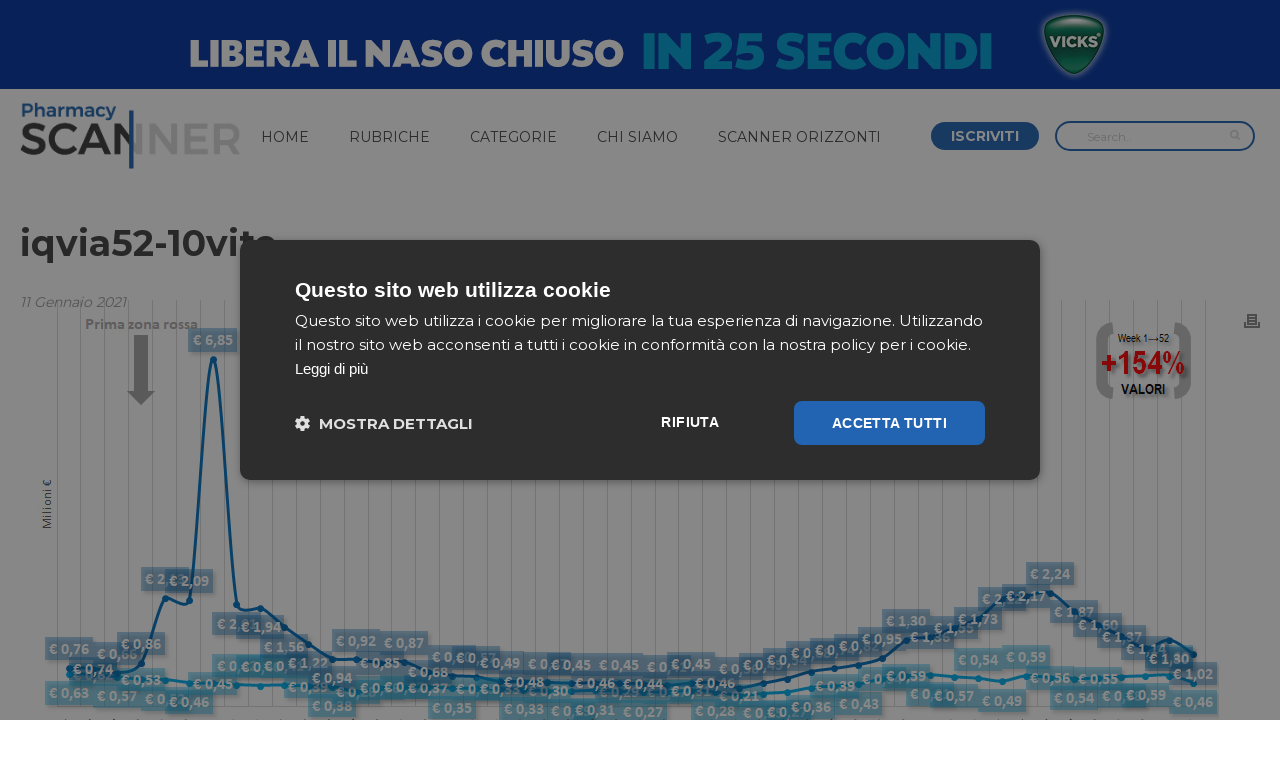

--- FILE ---
content_type: text/html; charset=UTF-8
request_url: https://pharmacyscanner.it/iqvia-settimana-52/iqvia52-10vitc/
body_size: 15301
content:
<!DOCTYPE html>
<html lang="it-IT" prefix="og: http://ogp.me/ns#" >
<head>
    <meta charset="UTF-8" /><meta name="viewport" content="width=device-width, initial-scale=1.0, minimum-scale=1.0, maximum-scale=1.0, user-scalable=0" /><meta http-equiv="X-UA-Compatible" content="IE=edge,chrome=1" /><meta name="format-detection" content="telephone=no"><script type="text/javascript">var ajaxurl = "https://pharmacyscanner.it/wp-admin/admin-ajax.php";</script><meta name='robots' content='index, follow, max-image-preview:large, max-snippet:-1, max-video-preview:-1' />

		<style id="critical-path-css" type="text/css">
			body,html{width:100%;height:100%;margin:0;padding:0}.page-preloader{top:0;left:0;z-index:999;position:fixed;height:100%;width:100%;text-align:center}.preloader-preview-area{-webkit-animation-delay:-.2s;animation-delay:-.2s;top:50%;-webkit-transform:translateY(100%);-ms-transform:translateY(100%);transform:translateY(100%);margin-top:10px;max-height:calc(50% - 20px);opacity:1;width:100%;text-align:center;position:absolute}.preloader-logo{max-width:90%;top:50%;-webkit-transform:translateY(-100%);-ms-transform:translateY(-100%);transform:translateY(-100%);margin:-10px auto 0 auto;max-height:calc(50% - 20px);opacity:1;position:relative}.ball-pulse>div{width:15px;height:15px;border-radius:100%;margin:2px;-webkit-animation-fill-mode:both;animation-fill-mode:both;display:inline-block;-webkit-animation:ball-pulse .75s infinite cubic-bezier(.2,.68,.18,1.08);animation:ball-pulse .75s infinite cubic-bezier(.2,.68,.18,1.08)}.ball-pulse>div:nth-child(1){-webkit-animation-delay:-.36s;animation-delay:-.36s}.ball-pulse>div:nth-child(2){-webkit-animation-delay:-.24s;animation-delay:-.24s}.ball-pulse>div:nth-child(3){-webkit-animation-delay:-.12s;animation-delay:-.12s}@-webkit-keyframes ball-pulse{0%{-webkit-transform:scale(1);transform:scale(1);opacity:1}45%{-webkit-transform:scale(.1);transform:scale(.1);opacity:.7}80%{-webkit-transform:scale(1);transform:scale(1);opacity:1}}@keyframes ball-pulse{0%{-webkit-transform:scale(1);transform:scale(1);opacity:1}45%{-webkit-transform:scale(.1);transform:scale(.1);opacity:.7}80%{-webkit-transform:scale(1);transform:scale(1);opacity:1}}.ball-clip-rotate-pulse{position:relative;-webkit-transform:translateY(-15px) translateX(-10px);-ms-transform:translateY(-15px) translateX(-10px);transform:translateY(-15px) translateX(-10px);display:inline-block}.ball-clip-rotate-pulse>div{-webkit-animation-fill-mode:both;animation-fill-mode:both;position:absolute;top:0;left:0;border-radius:100%}.ball-clip-rotate-pulse>div:first-child{height:36px;width:36px;top:7px;left:-7px;-webkit-animation:ball-clip-rotate-pulse-scale 1s 0s cubic-bezier(.09,.57,.49,.9) infinite;animation:ball-clip-rotate-pulse-scale 1s 0s cubic-bezier(.09,.57,.49,.9) infinite}.ball-clip-rotate-pulse>div:last-child{position:absolute;width:50px;height:50px;left:-16px;top:-2px;background:0 0;border:2px solid;-webkit-animation:ball-clip-rotate-pulse-rotate 1s 0s cubic-bezier(.09,.57,.49,.9) infinite;animation:ball-clip-rotate-pulse-rotate 1s 0s cubic-bezier(.09,.57,.49,.9) infinite;-webkit-animation-duration:1s;animation-duration:1s}@-webkit-keyframes ball-clip-rotate-pulse-rotate{0%{-webkit-transform:rotate(0) scale(1);transform:rotate(0) scale(1)}50%{-webkit-transform:rotate(180deg) scale(.6);transform:rotate(180deg) scale(.6)}100%{-webkit-transform:rotate(360deg) scale(1);transform:rotate(360deg) scale(1)}}@keyframes ball-clip-rotate-pulse-rotate{0%{-webkit-transform:rotate(0) scale(1);transform:rotate(0) scale(1)}50%{-webkit-transform:rotate(180deg) scale(.6);transform:rotate(180deg) scale(.6)}100%{-webkit-transform:rotate(360deg) scale(1);transform:rotate(360deg) scale(1)}}@-webkit-keyframes ball-clip-rotate-pulse-scale{30%{-webkit-transform:scale(.3);transform:scale(.3)}100%{-webkit-transform:scale(1);transform:scale(1)}}@keyframes ball-clip-rotate-pulse-scale{30%{-webkit-transform:scale(.3);transform:scale(.3)}100%{-webkit-transform:scale(1);transform:scale(1)}}@-webkit-keyframes square-spin{25%{-webkit-transform:perspective(100px) rotateX(180deg) rotateY(0);transform:perspective(100px) rotateX(180deg) rotateY(0)}50%{-webkit-transform:perspective(100px) rotateX(180deg) rotateY(180deg);transform:perspective(100px) rotateX(180deg) rotateY(180deg)}75%{-webkit-transform:perspective(100px) rotateX(0) rotateY(180deg);transform:perspective(100px) rotateX(0) rotateY(180deg)}100%{-webkit-transform:perspective(100px) rotateX(0) rotateY(0);transform:perspective(100px) rotateX(0) rotateY(0)}}@keyframes square-spin{25%{-webkit-transform:perspective(100px) rotateX(180deg) rotateY(0);transform:perspective(100px) rotateX(180deg) rotateY(0)}50%{-webkit-transform:perspective(100px) rotateX(180deg) rotateY(180deg);transform:perspective(100px) rotateX(180deg) rotateY(180deg)}75%{-webkit-transform:perspective(100px) rotateX(0) rotateY(180deg);transform:perspective(100px) rotateX(0) rotateY(180deg)}100%{-webkit-transform:perspective(100px) rotateX(0) rotateY(0);transform:perspective(100px) rotateX(0) rotateY(0)}}.square-spin{display:inline-block}.square-spin>div{-webkit-animation-fill-mode:both;animation-fill-mode:both;width:50px;height:50px;-webkit-animation:square-spin 3s 0s cubic-bezier(.09,.57,.49,.9) infinite;animation:square-spin 3s 0s cubic-bezier(.09,.57,.49,.9) infinite}.cube-transition{position:relative;-webkit-transform:translate(-25px,-25px);-ms-transform:translate(-25px,-25px);transform:translate(-25px,-25px);display:inline-block}.cube-transition>div{-webkit-animation-fill-mode:both;animation-fill-mode:both;width:15px;height:15px;position:absolute;top:-5px;left:-5px;-webkit-animation:cube-transition 1.6s 0s infinite ease-in-out;animation:cube-transition 1.6s 0s infinite ease-in-out}.cube-transition>div:last-child{-webkit-animation-delay:-.8s;animation-delay:-.8s}@-webkit-keyframes cube-transition{25%{-webkit-transform:translateX(50px) scale(.5) rotate(-90deg);transform:translateX(50px) scale(.5) rotate(-90deg)}50%{-webkit-transform:translate(50px,50px) rotate(-180deg);transform:translate(50px,50px) rotate(-180deg)}75%{-webkit-transform:translateY(50px) scale(.5) rotate(-270deg);transform:translateY(50px) scale(.5) rotate(-270deg)}100%{-webkit-transform:rotate(-360deg);transform:rotate(-360deg)}}@keyframes cube-transition{25%{-webkit-transform:translateX(50px) scale(.5) rotate(-90deg);transform:translateX(50px) scale(.5) rotate(-90deg)}50%{-webkit-transform:translate(50px,50px) rotate(-180deg);transform:translate(50px,50px) rotate(-180deg)}75%{-webkit-transform:translateY(50px) scale(.5) rotate(-270deg);transform:translateY(50px) scale(.5) rotate(-270deg)}100%{-webkit-transform:rotate(-360deg);transform:rotate(-360deg)}}.ball-scale>div{border-radius:100%;margin:2px;-webkit-animation-fill-mode:both;animation-fill-mode:both;display:inline-block;height:60px;width:60px;-webkit-animation:ball-scale 1s 0s ease-in-out infinite;animation:ball-scale 1s 0s ease-in-out infinite}@-webkit-keyframes ball-scale{0%{-webkit-transform:scale(0);transform:scale(0)}100%{-webkit-transform:scale(1);transform:scale(1);opacity:0}}@keyframes ball-scale{0%{-webkit-transform:scale(0);transform:scale(0)}100%{-webkit-transform:scale(1);transform:scale(1);opacity:0}}.line-scale>div{-webkit-animation-fill-mode:both;animation-fill-mode:both;display:inline-block;width:5px;height:50px;border-radius:2px;margin:2px}.line-scale>div:nth-child(1){-webkit-animation:line-scale 1s -.5s infinite cubic-bezier(.2,.68,.18,1.08);animation:line-scale 1s -.5s infinite cubic-bezier(.2,.68,.18,1.08)}.line-scale>div:nth-child(2){-webkit-animation:line-scale 1s -.4s infinite cubic-bezier(.2,.68,.18,1.08);animation:line-scale 1s -.4s infinite cubic-bezier(.2,.68,.18,1.08)}.line-scale>div:nth-child(3){-webkit-animation:line-scale 1s -.3s infinite cubic-bezier(.2,.68,.18,1.08);animation:line-scale 1s -.3s infinite cubic-bezier(.2,.68,.18,1.08)}.line-scale>div:nth-child(4){-webkit-animation:line-scale 1s -.2s infinite cubic-bezier(.2,.68,.18,1.08);animation:line-scale 1s -.2s infinite cubic-bezier(.2,.68,.18,1.08)}.line-scale>div:nth-child(5){-webkit-animation:line-scale 1s -.1s infinite cubic-bezier(.2,.68,.18,1.08);animation:line-scale 1s -.1s infinite cubic-bezier(.2,.68,.18,1.08)}@-webkit-keyframes line-scale{0%{-webkit-transform:scaley(1);transform:scaley(1)}50%{-webkit-transform:scaley(.4);transform:scaley(.4)}100%{-webkit-transform:scaley(1);transform:scaley(1)}}@keyframes line-scale{0%{-webkit-transform:scaley(1);transform:scaley(1)}50%{-webkit-transform:scaley(.4);transform:scaley(.4)}100%{-webkit-transform:scaley(1);transform:scaley(1)}}.ball-scale-multiple{position:relative;-webkit-transform:translateY(30px);-ms-transform:translateY(30px);transform:translateY(30px);display:inline-block}.ball-scale-multiple>div{border-radius:100%;-webkit-animation-fill-mode:both;animation-fill-mode:both;margin:2px;position:absolute;left:-30px;top:0;opacity:0;margin:0;width:50px;height:50px;-webkit-animation:ball-scale-multiple 1s 0s linear infinite;animation:ball-scale-multiple 1s 0s linear infinite}.ball-scale-multiple>div:nth-child(2){-webkit-animation-delay:-.2s;animation-delay:-.2s}.ball-scale-multiple>div:nth-child(3){-webkit-animation-delay:-.2s;animation-delay:-.2s}@-webkit-keyframes ball-scale-multiple{0%{-webkit-transform:scale(0);transform:scale(0);opacity:0}5%{opacity:1}100%{-webkit-transform:scale(1);transform:scale(1);opacity:0}}@keyframes ball-scale-multiple{0%{-webkit-transform:scale(0);transform:scale(0);opacity:0}5%{opacity:1}100%{-webkit-transform:scale(1);transform:scale(1);opacity:0}}.ball-pulse-sync{display:inline-block}.ball-pulse-sync>div{width:15px;height:15px;border-radius:100%;margin:2px;-webkit-animation-fill-mode:both;animation-fill-mode:both;display:inline-block}.ball-pulse-sync>div:nth-child(1){-webkit-animation:ball-pulse-sync .6s -.21s infinite ease-in-out;animation:ball-pulse-sync .6s -.21s infinite ease-in-out}.ball-pulse-sync>div:nth-child(2){-webkit-animation:ball-pulse-sync .6s -.14s infinite ease-in-out;animation:ball-pulse-sync .6s -.14s infinite ease-in-out}.ball-pulse-sync>div:nth-child(3){-webkit-animation:ball-pulse-sync .6s -70ms infinite ease-in-out;animation:ball-pulse-sync .6s -70ms infinite ease-in-out}@-webkit-keyframes ball-pulse-sync{33%{-webkit-transform:translateY(10px);transform:translateY(10px)}66%{-webkit-transform:translateY(-10px);transform:translateY(-10px)}100%{-webkit-transform:translateY(0);transform:translateY(0)}}@keyframes ball-pulse-sync{33%{-webkit-transform:translateY(10px);transform:translateY(10px)}66%{-webkit-transform:translateY(-10px);transform:translateY(-10px)}100%{-webkit-transform:translateY(0);transform:translateY(0)}}.transparent-circle{display:inline-block;border-top:.5em solid rgba(255,255,255,.2);border-right:.5em solid rgba(255,255,255,.2);border-bottom:.5em solid rgba(255,255,255,.2);border-left:.5em solid #fff;-webkit-transform:translateZ(0);transform:translateZ(0);-webkit-animation:transparent-circle 1.1s infinite linear;animation:transparent-circle 1.1s infinite linear;width:50px;height:50px;border-radius:50%}.transparent-circle:after{border-radius:50%;width:10em;height:10em}@-webkit-keyframes transparent-circle{0%{-webkit-transform:rotate(0);transform:rotate(0)}100%{-webkit-transform:rotate(360deg);transform:rotate(360deg)}}@keyframes transparent-circle{0%{-webkit-transform:rotate(0);transform:rotate(0)}100%{-webkit-transform:rotate(360deg);transform:rotate(360deg)}}.ball-spin-fade-loader{position:relative;top:-10px;left:-10px;display:inline-block}.ball-spin-fade-loader>div{width:15px;height:15px;border-radius:100%;margin:2px;-webkit-animation-fill-mode:both;animation-fill-mode:both;position:absolute;-webkit-animation:ball-spin-fade-loader 1s infinite linear;animation:ball-spin-fade-loader 1s infinite linear}.ball-spin-fade-loader>div:nth-child(1){top:25px;left:0;animation-delay:-.84s;-webkit-animation-delay:-.84s}.ball-spin-fade-loader>div:nth-child(2){top:17.05px;left:17.05px;animation-delay:-.72s;-webkit-animation-delay:-.72s}.ball-spin-fade-loader>div:nth-child(3){top:0;left:25px;animation-delay:-.6s;-webkit-animation-delay:-.6s}.ball-spin-fade-loader>div:nth-child(4){top:-17.05px;left:17.05px;animation-delay:-.48s;-webkit-animation-delay:-.48s}.ball-spin-fade-loader>div:nth-child(5){top:-25px;left:0;animation-delay:-.36s;-webkit-animation-delay:-.36s}.ball-spin-fade-loader>div:nth-child(6){top:-17.05px;left:-17.05px;animation-delay:-.24s;-webkit-animation-delay:-.24s}.ball-spin-fade-loader>div:nth-child(7){top:0;left:-25px;animation-delay:-.12s;-webkit-animation-delay:-.12s}.ball-spin-fade-loader>div:nth-child(8){top:17.05px;left:-17.05px;animation-delay:0s;-webkit-animation-delay:0s}@-webkit-keyframes ball-spin-fade-loader{50%{opacity:.3;-webkit-transform:scale(.4);transform:scale(.4)}100%{opacity:1;-webkit-transform:scale(1);transform:scale(1)}}@keyframes ball-spin-fade-loader{50%{opacity:.3;-webkit-transform:scale(.4);transform:scale(.4)}100%{opacity:1;-webkit-transform:scale(1);transform:scale(1)}}		</style>

		<meta property="og:locale" content="it_IT" />
<meta property="og:type" content="article" />
<meta property="og:title" content="iqvia52-10vitc" />
<meta property="og:url" content="https://pharmacyscanner.it/iqvia-settimana-52/iqvia52-10vitc/" />
<meta property="og:site_name" content="Pharmacy Scanner" />

	<!-- This site is optimized with the Yoast SEO plugin v21.8 - https://yoast.com/wordpress/plugins/seo/ -->
	<title>iqvia52-10vitc | Pharmacy Scanner</title>
	<link rel="canonical" href="https://pharmacyscanner.it/iqvia-settimana-52/iqvia52-10vitc/" />
	<meta property="og:locale" content="it_IT" />
	<meta property="og:type" content="article" />
	<meta property="og:title" content="iqvia52-10vitc | Pharmacy Scanner" />
	<meta property="og:url" content="https://pharmacyscanner.it/iqvia-settimana-52/iqvia52-10vitc/" />
	<meta property="og:site_name" content="Pharmacy Scanner" />
	<meta property="article:publisher" content="https://www.facebook.com/PharmacyScanner/" />
	<meta property="og:image" content="https://pharmacyscanner.it/iqvia-settimana-52/iqvia52-10vitc" />
	<meta property="og:image:width" content="1199" />
	<meta property="og:image:height" content="518" />
	<meta property="og:image:type" content="image/jpeg" />
	<meta name="twitter:card" content="summary_large_image" />
	<script type="application/ld+json" class="yoast-schema-graph">{"@context":"https://schema.org","@graph":[{"@type":"WebPage","@id":"https://pharmacyscanner.it/iqvia-settimana-52/iqvia52-10vitc/","url":"https://pharmacyscanner.it/iqvia-settimana-52/iqvia52-10vitc/","name":"iqvia52-10vitc | Pharmacy Scanner","isPartOf":{"@id":"https://pharmacyscanner.it/#website"},"primaryImageOfPage":{"@id":"https://pharmacyscanner.it/iqvia-settimana-52/iqvia52-10vitc/#primaryimage"},"image":{"@id":"https://pharmacyscanner.it/iqvia-settimana-52/iqvia52-10vitc/#primaryimage"},"thumbnailUrl":"https://pharmacyscanner.it/wp-content/uploads/2021/01/iqvia52-10vitc.jpg","datePublished":"2021-01-11T06:47:24+00:00","dateModified":"2021-01-11T06:47:24+00:00","breadcrumb":{"@id":"https://pharmacyscanner.it/iqvia-settimana-52/iqvia52-10vitc/#breadcrumb"},"inLanguage":"it-IT","potentialAction":[{"@type":"ReadAction","target":["https://pharmacyscanner.it/iqvia-settimana-52/iqvia52-10vitc/"]}]},{"@type":"ImageObject","inLanguage":"it-IT","@id":"https://pharmacyscanner.it/iqvia-settimana-52/iqvia52-10vitc/#primaryimage","url":"https://pharmacyscanner.it/wp-content/uploads/2021/01/iqvia52-10vitc.jpg","contentUrl":"https://pharmacyscanner.it/wp-content/uploads/2021/01/iqvia52-10vitc.jpg","width":1199,"height":518},{"@type":"BreadcrumbList","@id":"https://pharmacyscanner.it/iqvia-settimana-52/iqvia52-10vitc/#breadcrumb","itemListElement":[{"@type":"ListItem","position":1,"name":"Home","item":"https://pharmacyscanner.it/"},{"@type":"ListItem","position":2,"name":"Il mercato della farmacia chiude il 2020 in lieve rosso (-1%). &#8220;Senza ricetta&#8221; a crescita zero per la mancata stagionalità","item":"https://pharmacyscanner.it/iqvia-settimana-52/"},{"@type":"ListItem","position":3,"name":"iqvia52-10vitc"}]},{"@type":"WebSite","@id":"https://pharmacyscanner.it/#website","url":"https://pharmacyscanner.it/","name":"Pharmacy Scanner","description":"","publisher":{"@id":"https://pharmacyscanner.it/#organization"},"potentialAction":[{"@type":"SearchAction","target":{"@type":"EntryPoint","urlTemplate":"https://pharmacyscanner.it/?s={search_term_string}"},"query-input":"required name=search_term_string"}],"inLanguage":"it-IT"},{"@type":"Organization","@id":"https://pharmacyscanner.it/#organization","name":"Pharmacy Scanner","url":"https://pharmacyscanner.it/","logo":{"@type":"ImageObject","inLanguage":"it-IT","@id":"https://pharmacyscanner.it/#/schema/logo/image/","url":"https://pharmacyscanner.it/wp-content/uploads/2017/04/pahrmacyscanner.png","contentUrl":"https://pharmacyscanner.it/wp-content/uploads/2017/04/pahrmacyscanner.png","width":502,"height":151,"caption":"Pharmacy Scanner"},"image":{"@id":"https://pharmacyscanner.it/#/schema/logo/image/"},"sameAs":["https://www.facebook.com/PharmacyScanner/"]}]}</script>
	<!-- / Yoast SEO plugin. -->


<link rel="alternate" type="application/rss+xml" title="Pharmacy Scanner &raquo; Feed" href="https://pharmacyscanner.it/feed/" />
<link rel="alternate" type="application/rss+xml" title="Pharmacy Scanner &raquo; Feed dei commenti" href="https://pharmacyscanner.it/comments/feed/" />

<link rel="shortcut icon" href="https://pharmacyscanner.it/wp-content/uploads/2017/05/pharmacy-scanner-favicon.png"  />
<script type="text/javascript">window.abb = {};php = {};window.PHP = {};PHP.ajax = "https://pharmacyscanner.it/wp-admin/admin-ajax.php";PHP.wp_p_id = "20552";var mk_header_parallax, mk_banner_parallax, mk_page_parallax, mk_footer_parallax, mk_body_parallax;var mk_images_dir = "https://pharmacyscanner.it/wp-content/themes/jupiter/assets/images",mk_theme_js_path = "https://pharmacyscanner.it/wp-content/themes/jupiter/assets/js",mk_theme_dir = "https://pharmacyscanner.it/wp-content/themes/jupiter",mk_captcha_placeholder = "Enter Captcha",mk_captcha_invalid_txt = "Invalid. Try again.",mk_captcha_correct_txt = "Captcha correct.",mk_responsive_nav_width = 1240,mk_vertical_header_back = "Back",mk_vertical_header_anim = "1",mk_check_rtl = true,mk_grid_width = 1280,mk_ajax_search_option = "header",mk_preloader_bg_color = "#fff",mk_accent_color = "#2264b2",mk_go_to_top =  "false",mk_smooth_scroll =  "false",mk_preloader_bar_color = "#2264b2",mk_preloader_logo = "";var mk_header_parallax = false,mk_banner_parallax = false,mk_footer_parallax = false,mk_body_parallax = false,mk_no_more_posts = "No More Posts",mk_typekit_id   = "",mk_google_fonts = ["Montserrat:100italic,200italic,300italic,400italic,500italic,600italic,700italic,800italic,900italic,100,200,300,400,500,600,700,800,900"],mk_global_lazyload = false;</script><link rel='stylesheet' id='wp-block-library-css' href='https://pharmacyscanner.it/wp-includes/css/dist/block-library/style.min.css' type='text/css' media='all' />
<link rel='stylesheet' id='classic-theme-styles-css' href='https://pharmacyscanner.it/wp-includes/css/classic-themes.min.css' type='text/css' media='all' />
<style id='global-styles-inline-css' type='text/css'>
body{--wp--preset--color--black: #000000;--wp--preset--color--cyan-bluish-gray: #abb8c3;--wp--preset--color--white: #ffffff;--wp--preset--color--pale-pink: #f78da7;--wp--preset--color--vivid-red: #cf2e2e;--wp--preset--color--luminous-vivid-orange: #ff6900;--wp--preset--color--luminous-vivid-amber: #fcb900;--wp--preset--color--light-green-cyan: #7bdcb5;--wp--preset--color--vivid-green-cyan: #00d084;--wp--preset--color--pale-cyan-blue: #8ed1fc;--wp--preset--color--vivid-cyan-blue: #0693e3;--wp--preset--color--vivid-purple: #9b51e0;--wp--preset--gradient--vivid-cyan-blue-to-vivid-purple: linear-gradient(135deg,rgba(6,147,227,1) 0%,rgb(155,81,224) 100%);--wp--preset--gradient--light-green-cyan-to-vivid-green-cyan: linear-gradient(135deg,rgb(122,220,180) 0%,rgb(0,208,130) 100%);--wp--preset--gradient--luminous-vivid-amber-to-luminous-vivid-orange: linear-gradient(135deg,rgba(252,185,0,1) 0%,rgba(255,105,0,1) 100%);--wp--preset--gradient--luminous-vivid-orange-to-vivid-red: linear-gradient(135deg,rgba(255,105,0,1) 0%,rgb(207,46,46) 100%);--wp--preset--gradient--very-light-gray-to-cyan-bluish-gray: linear-gradient(135deg,rgb(238,238,238) 0%,rgb(169,184,195) 100%);--wp--preset--gradient--cool-to-warm-spectrum: linear-gradient(135deg,rgb(74,234,220) 0%,rgb(151,120,209) 20%,rgb(207,42,186) 40%,rgb(238,44,130) 60%,rgb(251,105,98) 80%,rgb(254,248,76) 100%);--wp--preset--gradient--blush-light-purple: linear-gradient(135deg,rgb(255,206,236) 0%,rgb(152,150,240) 100%);--wp--preset--gradient--blush-bordeaux: linear-gradient(135deg,rgb(254,205,165) 0%,rgb(254,45,45) 50%,rgb(107,0,62) 100%);--wp--preset--gradient--luminous-dusk: linear-gradient(135deg,rgb(255,203,112) 0%,rgb(199,81,192) 50%,rgb(65,88,208) 100%);--wp--preset--gradient--pale-ocean: linear-gradient(135deg,rgb(255,245,203) 0%,rgb(182,227,212) 50%,rgb(51,167,181) 100%);--wp--preset--gradient--electric-grass: linear-gradient(135deg,rgb(202,248,128) 0%,rgb(113,206,126) 100%);--wp--preset--gradient--midnight: linear-gradient(135deg,rgb(2,3,129) 0%,rgb(40,116,252) 100%);--wp--preset--duotone--dark-grayscale: url('#wp-duotone-dark-grayscale');--wp--preset--duotone--grayscale: url('#wp-duotone-grayscale');--wp--preset--duotone--purple-yellow: url('#wp-duotone-purple-yellow');--wp--preset--duotone--blue-red: url('#wp-duotone-blue-red');--wp--preset--duotone--midnight: url('#wp-duotone-midnight');--wp--preset--duotone--magenta-yellow: url('#wp-duotone-magenta-yellow');--wp--preset--duotone--purple-green: url('#wp-duotone-purple-green');--wp--preset--duotone--blue-orange: url('#wp-duotone-blue-orange');--wp--preset--font-size--small: 13px;--wp--preset--font-size--medium: 20px;--wp--preset--font-size--large: 36px;--wp--preset--font-size--x-large: 42px;--wp--preset--spacing--20: 0.44rem;--wp--preset--spacing--30: 0.67rem;--wp--preset--spacing--40: 1rem;--wp--preset--spacing--50: 1.5rem;--wp--preset--spacing--60: 2.25rem;--wp--preset--spacing--70: 3.38rem;--wp--preset--spacing--80: 5.06rem;--wp--preset--shadow--natural: 6px 6px 9px rgba(0, 0, 0, 0.2);--wp--preset--shadow--deep: 12px 12px 50px rgba(0, 0, 0, 0.4);--wp--preset--shadow--sharp: 6px 6px 0px rgba(0, 0, 0, 0.2);--wp--preset--shadow--outlined: 6px 6px 0px -3px rgba(255, 255, 255, 1), 6px 6px rgba(0, 0, 0, 1);--wp--preset--shadow--crisp: 6px 6px 0px rgba(0, 0, 0, 1);}:where(.is-layout-flex){gap: 0.5em;}body .is-layout-flow > .alignleft{float: left;margin-inline-start: 0;margin-inline-end: 2em;}body .is-layout-flow > .alignright{float: right;margin-inline-start: 2em;margin-inline-end: 0;}body .is-layout-flow > .aligncenter{margin-left: auto !important;margin-right: auto !important;}body .is-layout-constrained > .alignleft{float: left;margin-inline-start: 0;margin-inline-end: 2em;}body .is-layout-constrained > .alignright{float: right;margin-inline-start: 2em;margin-inline-end: 0;}body .is-layout-constrained > .aligncenter{margin-left: auto !important;margin-right: auto !important;}body .is-layout-constrained > :where(:not(.alignleft):not(.alignright):not(.alignfull)){max-width: var(--wp--style--global--content-size);margin-left: auto !important;margin-right: auto !important;}body .is-layout-constrained > .alignwide{max-width: var(--wp--style--global--wide-size);}body .is-layout-flex{display: flex;}body .is-layout-flex{flex-wrap: wrap;align-items: center;}body .is-layout-flex > *{margin: 0;}:where(.wp-block-columns.is-layout-flex){gap: 2em;}.has-black-color{color: var(--wp--preset--color--black) !important;}.has-cyan-bluish-gray-color{color: var(--wp--preset--color--cyan-bluish-gray) !important;}.has-white-color{color: var(--wp--preset--color--white) !important;}.has-pale-pink-color{color: var(--wp--preset--color--pale-pink) !important;}.has-vivid-red-color{color: var(--wp--preset--color--vivid-red) !important;}.has-luminous-vivid-orange-color{color: var(--wp--preset--color--luminous-vivid-orange) !important;}.has-luminous-vivid-amber-color{color: var(--wp--preset--color--luminous-vivid-amber) !important;}.has-light-green-cyan-color{color: var(--wp--preset--color--light-green-cyan) !important;}.has-vivid-green-cyan-color{color: var(--wp--preset--color--vivid-green-cyan) !important;}.has-pale-cyan-blue-color{color: var(--wp--preset--color--pale-cyan-blue) !important;}.has-vivid-cyan-blue-color{color: var(--wp--preset--color--vivid-cyan-blue) !important;}.has-vivid-purple-color{color: var(--wp--preset--color--vivid-purple) !important;}.has-black-background-color{background-color: var(--wp--preset--color--black) !important;}.has-cyan-bluish-gray-background-color{background-color: var(--wp--preset--color--cyan-bluish-gray) !important;}.has-white-background-color{background-color: var(--wp--preset--color--white) !important;}.has-pale-pink-background-color{background-color: var(--wp--preset--color--pale-pink) !important;}.has-vivid-red-background-color{background-color: var(--wp--preset--color--vivid-red) !important;}.has-luminous-vivid-orange-background-color{background-color: var(--wp--preset--color--luminous-vivid-orange) !important;}.has-luminous-vivid-amber-background-color{background-color: var(--wp--preset--color--luminous-vivid-amber) !important;}.has-light-green-cyan-background-color{background-color: var(--wp--preset--color--light-green-cyan) !important;}.has-vivid-green-cyan-background-color{background-color: var(--wp--preset--color--vivid-green-cyan) !important;}.has-pale-cyan-blue-background-color{background-color: var(--wp--preset--color--pale-cyan-blue) !important;}.has-vivid-cyan-blue-background-color{background-color: var(--wp--preset--color--vivid-cyan-blue) !important;}.has-vivid-purple-background-color{background-color: var(--wp--preset--color--vivid-purple) !important;}.has-black-border-color{border-color: var(--wp--preset--color--black) !important;}.has-cyan-bluish-gray-border-color{border-color: var(--wp--preset--color--cyan-bluish-gray) !important;}.has-white-border-color{border-color: var(--wp--preset--color--white) !important;}.has-pale-pink-border-color{border-color: var(--wp--preset--color--pale-pink) !important;}.has-vivid-red-border-color{border-color: var(--wp--preset--color--vivid-red) !important;}.has-luminous-vivid-orange-border-color{border-color: var(--wp--preset--color--luminous-vivid-orange) !important;}.has-luminous-vivid-amber-border-color{border-color: var(--wp--preset--color--luminous-vivid-amber) !important;}.has-light-green-cyan-border-color{border-color: var(--wp--preset--color--light-green-cyan) !important;}.has-vivid-green-cyan-border-color{border-color: var(--wp--preset--color--vivid-green-cyan) !important;}.has-pale-cyan-blue-border-color{border-color: var(--wp--preset--color--pale-cyan-blue) !important;}.has-vivid-cyan-blue-border-color{border-color: var(--wp--preset--color--vivid-cyan-blue) !important;}.has-vivid-purple-border-color{border-color: var(--wp--preset--color--vivid-purple) !important;}.has-vivid-cyan-blue-to-vivid-purple-gradient-background{background: var(--wp--preset--gradient--vivid-cyan-blue-to-vivid-purple) !important;}.has-light-green-cyan-to-vivid-green-cyan-gradient-background{background: var(--wp--preset--gradient--light-green-cyan-to-vivid-green-cyan) !important;}.has-luminous-vivid-amber-to-luminous-vivid-orange-gradient-background{background: var(--wp--preset--gradient--luminous-vivid-amber-to-luminous-vivid-orange) !important;}.has-luminous-vivid-orange-to-vivid-red-gradient-background{background: var(--wp--preset--gradient--luminous-vivid-orange-to-vivid-red) !important;}.has-very-light-gray-to-cyan-bluish-gray-gradient-background{background: var(--wp--preset--gradient--very-light-gray-to-cyan-bluish-gray) !important;}.has-cool-to-warm-spectrum-gradient-background{background: var(--wp--preset--gradient--cool-to-warm-spectrum) !important;}.has-blush-light-purple-gradient-background{background: var(--wp--preset--gradient--blush-light-purple) !important;}.has-blush-bordeaux-gradient-background{background: var(--wp--preset--gradient--blush-bordeaux) !important;}.has-luminous-dusk-gradient-background{background: var(--wp--preset--gradient--luminous-dusk) !important;}.has-pale-ocean-gradient-background{background: var(--wp--preset--gradient--pale-ocean) !important;}.has-electric-grass-gradient-background{background: var(--wp--preset--gradient--electric-grass) !important;}.has-midnight-gradient-background{background: var(--wp--preset--gradient--midnight) !important;}.has-small-font-size{font-size: var(--wp--preset--font-size--small) !important;}.has-medium-font-size{font-size: var(--wp--preset--font-size--medium) !important;}.has-large-font-size{font-size: var(--wp--preset--font-size--large) !important;}.has-x-large-font-size{font-size: var(--wp--preset--font-size--x-large) !important;}
.wp-block-navigation a:where(:not(.wp-element-button)){color: inherit;}
:where(.wp-block-columns.is-layout-flex){gap: 2em;}
.wp-block-pullquote{font-size: 1.5em;line-height: 1.6;}
</style>
<link rel='stylesheet' id='contact-form-7-css' href='https://pharmacyscanner.it/wp-content/plugins/contact-form-7/includes/css/styles.css' type='text/css' media='all' />
<link rel='stylesheet' id='mailup-css' href='https://pharmacyscanner.it/wp-content/plugins/mailup-email-and-newsletter-subscription-form/public/css/mailup-public.css' type='text/css' media='all' />
<link rel='stylesheet' id='font-awesome-css' href='https://pharmacyscanner.it/wp-content/plugins/js_composer_theme/assets/lib/bower/font-awesome/css/font-awesome.min.css' type='text/css' media='all' />
<link rel='stylesheet' id='core-styles-css' href='https://pharmacyscanner.it/wp-content/themes/jupiter/assets/stylesheet/core-styles.6.1.5.css' type='text/css' media='all' />
<link rel='stylesheet' id='components-full-css' href='https://pharmacyscanner.it/wp-content/themes/jupiter/assets/stylesheet/components-full.6.1.5.css' type='text/css' media='all' />
<style id='components-full-inline-css' type='text/css'>

body
{
    background-color:#fff;
}

.hb-custom-header #mk-page-introduce,
.mk-header
{
    background-color:#ffffff;background-size: cover;-webkit-background-size: cover;-moz-background-size: cover;
}

.hb-custom-header > div,
.mk-header-bg
{
    background-color:#fff;
}

.mk-classic-nav-bg
{
    background-color:#fff;
}

.master-holder-bg
{
    background-color:#ffffff;
}

#mk-footer
{
    background-color:#ffffff;
}

#mk-boxed-layout
{
  -webkit-box-shadow: 0 0 0px rgba(0, 0, 0, 0);
  -moz-box-shadow: 0 0 0px rgba(0, 0, 0, 0);
  box-shadow: 0 0 0px rgba(0, 0, 0, 0);
}

.mk-news-tab .mk-tabs-tabs .is-active a,
.mk-fancy-title.pattern-style span,
.mk-fancy-title.pattern-style.color-gradient span:after,
.page-bg-color
{
    background-color: #ffffff;
}

.page-title
{
    font-size: 20px;
    color: #4d4d4d;
    text-transform: uppercase;
    font-weight: 400;
    letter-spacing: 2px;
}

.page-subtitle
{
    font-size: 14px;
    line-height: 100%;
    color: #a3a3a3;
    font-size: 14px;
    text-transform: none;
}



    .mk-header
    {
        border-bottom:1px solid #ededed;
    }

    
	.header-style-1 .mk-header-padding-wrapper,
	.header-style-2 .mk-header-padding-wrapper,
	.header-style-3 .mk-header-padding-wrapper {
		padding-top:91px;
	}

	.mk-process-steps[max-width~="950px"] ul::before {
	  display: none !important;
	}
	.mk-process-steps[max-width~="950px"] li {
	  margin-bottom: 30px !important;
	  width: 100% !important;
	  text-align: center;
	}
	.mk-event-countdown-ul[max-width~="750px"] li {
	  width: 90%;
	  display: block;
	  margin: 0 auto 15px;
	}

	.compose-mode .vc_element-name .vc_btn-content {
    	height: auto !important;
	}

    body { font-family: Montserrat } 

            @font-face {
                font-family: 'star';
                src: url('https://pharmacyscanner.it/wp-content/themes/jupiter/assets/stylesheet/fonts/star/font.eot');
                src: url('https://pharmacyscanner.it/wp-content/themes/jupiter/assets/stylesheet/fonts/star/font.eot?#iefix') format('embedded-opentype'),
                url('https://pharmacyscanner.it/wp-content/themes/jupiter/assets/stylesheet/fonts/star/font.woff') format('woff'),
                url('https://pharmacyscanner.it/wp-content/themes/jupiter/assets/stylesheet/fonts/star/font.ttf') format('truetype'),
                url('https://pharmacyscanner.it/wp-content/themes/jupiter/assets/stylesheet/fonts/star/font.svg#star') format('svg');
                font-weight: normal;
                font-style: normal;
            }
            @font-face {
                font-family: 'WooCommerce';
                src: url('https://pharmacyscanner.it/wp-content/themes/jupiter/assets/stylesheet/fonts/woocommerce/font.eot');
                src: url('https://pharmacyscanner.it/wp-content/themes/jupiter/assets/stylesheet/fonts/woocommerce/font.eot?#iefix') format('embedded-opentype'),
                url('https://pharmacyscanner.it/wp-content/themes/jupiter/assets/stylesheet/fonts/woocommerce/font.woff') format('woff'),
                url('https://pharmacyscanner.it/wp-content/themes/jupiter/assets/stylesheet/fonts/woocommerce/font.ttf') format('truetype'),
                url('https://pharmacyscanner.it/wp-content/themes/jupiter/assets/stylesheet/fonts/woocommerce/font.svg#WooCommerce') format('svg');
                font-weight: normal;
                font-style: normal;
            }
</style>
<link rel='stylesheet' id='mkhb-render-css' href='https://pharmacyscanner.it/wp-content/themes/jupiter/header-builder/includes/assets/css/mkhb-render.css' type='text/css' media='all' />
<link rel='stylesheet' id='mkhb-row-css' href='https://pharmacyscanner.it/wp-content/themes/jupiter/header-builder/includes/assets/css/mkhb-row.css' type='text/css' media='all' />
<link rel='stylesheet' id='mkhb-column-css' href='https://pharmacyscanner.it/wp-content/themes/jupiter/header-builder/includes/assets/css/mkhb-column.css' type='text/css' media='all' />
<link rel='stylesheet' id='meks-author-widget-css' href='https://pharmacyscanner.it/wp-content/plugins/meks-smart-author-widget/css/style.css' type='text/css' media='all' />
<link rel='stylesheet' id='subscribe-forms-css-css' href='https://pharmacyscanner.it/wp-content/plugins/easy-social-share-buttons3/assets/modules/subscribe-forms.min.css' type='text/css' media='all' />
<link rel='stylesheet' id='click2tweet-css-css' href='https://pharmacyscanner.it/wp-content/plugins/easy-social-share-buttons3/assets/modules/click-to-tweet.min.css' type='text/css' media='all' />
<link rel='stylesheet' id='easy-social-share-buttons-css' href='https://pharmacyscanner.it/wp-content/plugins/easy-social-share-buttons3/assets/css/easy-social-share-buttons.min.css' type='text/css' media='all' />
<link rel='stylesheet' id='theme-options-css' href='https://pharmacyscanner.it/wp-content/uploads/mk_assets/theme-options-production-1769986558.css' type='text/css' media='all' />
<link rel='stylesheet' id='mk-style-css' href='https://pharmacyscanner.it/wp-content/themes/pharmacy-scanner/style.css' type='text/css' media='all' />
<script type='text/javascript' src='https://pharmacyscanner.it/wp-includes/js/jquery/jquery.min.js' id='jquery-core-js'></script>
<script type='text/javascript' src='https://pharmacyscanner.it/wp-includes/js/jquery/jquery-migrate.min.js' id='jquery-migrate-js'></script>
<script type='text/javascript' src='https://pharmacyscanner.it/wp-content/plugins/mailup-email-and-newsletter-subscription-form/admin/js/jquery.validate.min.js' id='mailup_validate-js'></script>
<script type='text/javascript' src='https://pharmacyscanner.it/wp-content/plugins/mailup-email-and-newsletter-subscription-form/admin/js/localization/messages_it.js' id='mailup_validate_loc_it-js'></script>
<script type='text/javascript' id='mailup-js-extra'>
/* <![CDATA[ */
var mailup_params = {"ajax_url":"https:\/\/pharmacyscanner.it\/wp-admin\/admin-ajax.php","ajaxNonce":"457e5c2539"};
/* ]]> */
</script>
<script type='text/javascript' src='https://pharmacyscanner.it/wp-content/plugins/mailup-email-and-newsletter-subscription-form/public/js/mailup-public.js' id='mailup-js'></script>
<script type='application/json' id='wpp-json'>
{"sampling_active":0,"sampling_rate":100,"ajax_url":"https:\/\/pharmacyscanner.it\/wp-json\/wordpress-popular-posts\/v1\/popular-posts","api_url":"https:\/\/pharmacyscanner.it\/wp-json\/wordpress-popular-posts","ID":20552,"token":"c22de8ea19","lang":0,"debug":0}
</script>
<script type='text/javascript' src='https://pharmacyscanner.it/wp-content/plugins/wordpress-popular-posts/assets/js/wpp.min.js' id='wpp-js-js'></script>
<link rel="https://api.w.org/" href="https://pharmacyscanner.it/wp-json/" /><link rel="alternate" type="application/json" href="https://pharmacyscanner.it/wp-json/wp/v2/media/20552" /><link rel='shortlink' href='https://pharmacyscanner.it/?p=20552' />
<link rel="alternate" type="application/json+oembed" href="https://pharmacyscanner.it/wp-json/oembed/1.0/embed?url=https%3A%2F%2Fpharmacyscanner.it%2Fiqvia-settimana-52%2Fiqvia52-10vitc%2F" />
            <style id="wpp-loading-animation-styles">@-webkit-keyframes bgslide{from{background-position-x:0}to{background-position-x:-200%}}@keyframes bgslide{from{background-position-x:0}to{background-position-x:-200%}}.wpp-widget-placeholder,.wpp-widget-block-placeholder{margin:0 auto;width:60px;height:3px;background:#dd3737;background:linear-gradient(90deg,#dd3737 0%,#571313 10%,#dd3737 100%);background-size:200% auto;border-radius:3px;-webkit-animation:bgslide 1s infinite linear;animation:bgslide 1s infinite linear}</style>
            <script> var isTest = false; </script><meta itemprop="author" content="Redazione" /><meta itemprop="datePublished" content="11 Gennaio 2021" /><meta itemprop="dateModified" content="11 Gennaio 2021" /><meta itemprop="publisher" content="Pharmacy Scanner" />
<script type="text/javascript">var essb_settings = {"ajax_url":"https:\/\/pharmacyscanner.it\/wp-admin\/admin-ajax.php","essb3_nonce":"d79ef37107","essb3_plugin_url":"https:\/\/pharmacyscanner.it\/wp-content\/plugins\/easy-social-share-buttons3","essb3_stats":false,"essb3_ga":false,"essb3_ga_ntg":false,"blog_url":"https:\/\/pharmacyscanner.it\/","post_id":"20552"};</script><meta name="generator" content="Powered by WPBakery Page Builder - drag and drop page builder for WordPress."/>
<!--[if lte IE 9]><link rel="stylesheet" type="text/css" href="https://pharmacyscanner.it/wp-content/plugins/js_composer_theme/assets/css/vc_lte_ie9.min.css" media="screen"><![endif]--><meta name="generator" content="Pharmacy Scanner 1.0" /><noscript><style type="text/css"> .wpb_animate_when_almost_visible { opacity: 1; }</style></noscript>    <!-- Facebook Pixel Code -->
	<script>
	!function(f,b,e,v,n,t,s)
	{if(f.fbq)return;n=f.fbq=function(){n.callMethod?
	n.callMethod.apply(n,arguments):n.queue.push(arguments)};
	if(!f._fbq)f._fbq=n;n.push=n;n.loaded=!0;n.version='2.0';
	n.queue=[];t=b.createElement(e);t.async=!0;
	t.src=v;s=b.getElementsByTagName(e)[0];
	s.parentNode.insertBefore(t,s)}(window,document,'script','https://connect.facebook.net/en_US/fbevents.js');
	fbq('init', '1456116057787550'); 
	fbq('track', 'PageView');
	</script>
	<noscript>
		<img height="1" width="1" src="https://www.facebook.com/tr?id=1456116057787550&ev=PageView&noscript=1"/>
	</noscript>
	<script>
	_linkedin_data_partner_id = "82931";
	</script><script type="text/javascript">
	(function(){var s = document.getElementsByTagName("script")[0];
	var b = document.createElement("script");
	b.type = "text/javascript";b.async = true;
	b.src = "https://snap.licdn.com/li.lms-analytics/insight.min.js";
	s.parentNode.insertBefore(b, s);})();
	</script>
	<noscript>
		<img height="1" width="1" style="display:none;" alt="" src="https://dc.ads.linkedin.com/collect/?pid=82931&fmt=gif" />
	</noscript>

			

	
	<link href="https://fonts.googleapis.com/css?family=Montserrat:400,700&display=swap" rel="stylesheet">

	<script type="text/javascript" charset="UTF-8" src="//cdn.cookie-script.com/s/59871d797a6af5241302070de95b2a0e.js"></script>
	
</head>


    	<body class="attachment attachment-template-default single single-attachment postid-20552 attachmentid-20552 attachment-jpeg single-post essb-8.7 wpb-js-composer js-comp-ver-5.5.5 vc_responsive" itemscope="itemscope" itemtype="https://schema.org/WebPage"  data-adminbar="" style="background-image: url(https://pharmacyscanner.it/wp-content/uploads/2026/02/vicks-sinex-skin-1920x1080-1.jpg); background-repeat: no-repeat; background-position: center top; background-attachment: fixed; margin-top: 90px;">

    		<a id="skinlink" href="https://vicks.it/it-it" target="_blank" style="position: fixed; top: -90px; bottom: 0; left: 0; right: 0; display: block; z-index: 1;">
				<span style="display: none;">Skin ADV</span>
			</a>

    
	
	<!-- Target for scroll anchors to achieve native browser bahaviour + possible enhancements like smooth scrolling -->
	<div id="top-of-page"></div>

		
		<div id="mk-boxed-layout" class="">

			<div id="mk-theme-container" >

				 
    <header data-height='90'
                data-sticky-height='55'
                data-responsive-height='90'
                data-transparent-skin=''
                data-header-style='1'
                data-sticky-style='fixed'
                data-sticky-offset='header' id="mk-header-697feab515911" class="mk-header header-style-1 header-align-center  toolbar-false menu-hover-2 sticky-style-fixed mk-background-stretch boxed-header " role="banner" itemscope="itemscope" itemtype="https://schema.org/WPHeader" >
                    <div class="mk-header-holder">
                                <div class="mk-header-inner add-header-height">

                    <div class="mk-header-bg "></div>

                    
                                                <div class="mk-grid header-grid">
                    
                            <div class="mk-header-nav-container one-row-style menu-hover-style-2" role="navigation" itemscope="itemscope" itemtype="https://schema.org/SiteNavigationElement" >
                                <nav class="mk-main-navigation js-main-nav"><ul id="menu-main-menu" class="main-navigation-ul"><li id="menu-item-9" class="menu-item menu-item-type-custom menu-item-object-custom no-mega-menu"><a class="menu-item-link js-smooth-scroll"  href="/">home</a></li>
<li id="menu-item-9464" class="menu-item menu-item-type-custom menu-item-object-custom menu-item-has-children no-mega-menu"><a class="menu-item-link js-smooth-scroll"  href="#">Rubriche</a>
<ul style="" class="sub-menu ">
	<li id="menu-item-9465" class="menu-item menu-item-type-post_type menu-item-object-page"><a class="menu-item-link js-smooth-scroll"  href="https://pharmacyscanner.it/blog-notes/">Blog-notes</a></li>
	<li id="menu-item-9466" class="menu-item menu-item-type-post_type menu-item-object-page"><a class="menu-item-link js-smooth-scroll"  href="https://pharmacyscanner.it/mistery-shopper/">Mistery Shopper</a></li>
	<li id="menu-item-9467" class="menu-item menu-item-type-post_type menu-item-object-page"><a class="menu-item-link js-smooth-scroll"  href="https://pharmacyscanner.it/focus-on/">Focus on</a></li>
	<li id="menu-item-9468" class="menu-item menu-item-type-post_type menu-item-object-page"><a class="menu-item-link js-smooth-scroll"  href="https://pharmacyscanner.it/pharmatrend/">Pharmatrend</a></li>
	<li id="menu-item-9469" class="menu-item menu-item-type-post_type menu-item-object-page"><a class="menu-item-link js-smooth-scroll"  href="https://pharmacyscanner.it/on-air/">On-air</a></li>
	<li id="menu-item-9470" class="menu-item menu-item-type-post_type menu-item-object-page"><a class="menu-item-link js-smooth-scroll"  href="https://pharmacyscanner.it/videogallery/">Videogallery</a></li>
	<li id="menu-item-9471" class="menu-item menu-item-type-post_type menu-item-object-page"><a class="menu-item-link js-smooth-scroll"  href="https://pharmacyscanner.it/photogallery/">Photogallery</a></li>
</ul>
</li>
<li id="menu-item-9472" class="menu-item menu-item-type-custom menu-item-object-custom menu-item-has-children no-mega-menu"><a class="menu-item-link js-smooth-scroll"  href="#">Categorie</a>
<ul style="" class="sub-menu ">
	<li id="menu-item-9474" class="menu-item menu-item-type-taxonomy menu-item-object-category"><a class="menu-item-link js-smooth-scroll"  href="https://pharmacyscanner.it/category/consumatore/">Consumatore</a></li>
	<li id="menu-item-9475" class="menu-item menu-item-type-taxonomy menu-item-object-category"><a class="menu-item-link js-smooth-scroll"  href="https://pharmacyscanner.it/category/eventi/">Eventi</a></li>
	<li id="menu-item-9476" class="menu-item menu-item-type-taxonomy menu-item-object-category"><a class="menu-item-link js-smooth-scroll"  href="https://pharmacyscanner.it/category/extracanale/">Extracanale</a></li>
	<li id="menu-item-9477" class="menu-item menu-item-type-taxonomy menu-item-object-category"><a class="menu-item-link js-smooth-scroll"  href="https://pharmacyscanner.it/category/filiera/">Filiera</a></li>
	<li id="menu-item-9478" class="menu-item menu-item-type-taxonomy menu-item-object-category"><a class="menu-item-link js-smooth-scroll"  href="https://pharmacyscanner.it/category/mercato/">Mercato</a></li>
	<li id="menu-item-22681" class="menu-item menu-item-type-taxonomy menu-item-object-category"><a class="menu-item-link js-smooth-scroll"  href="https://pharmacyscanner.it/category/people-brand/">People &amp; Brand</a></li>
	<li id="menu-item-9511" class="menu-item menu-item-type-taxonomy menu-item-object-category"><a class="menu-item-link js-smooth-scroll"  href="https://pharmacyscanner.it/category/redazionale/">Post sponsorizzato</a></li>
</ul>
</li>
<li id="menu-item-126" class="menu-item menu-item-type-post_type menu-item-object-page no-mega-menu"><a class="menu-item-link js-smooth-scroll"  href="https://pharmacyscanner.it/chi-siamo/">Chi siamo</a></li>
<li id="menu-item-64760" class="menu-item menu-item-type-custom menu-item-object-custom menu-item-has-children no-mega-menu"><a class="menu-item-link js-smooth-scroll"  href="#">Scanner Orizzonti</a>
<ul style="" class="sub-menu ">
	<li id="menu-item-64761" class="menu-item menu-item-type-custom menu-item-object-custom"><a class="menu-item-link js-smooth-scroll"  href="https://pharmacyscanner.it/scanner-orizzonti-2025/">Scanner Orizzonti 2025</a></li>
	<li id="menu-item-64762" class="menu-item menu-item-type-custom menu-item-object-custom"><a class="menu-item-link js-smooth-scroll"  href="https://pharmacyscanner.it/scanner-orizzonti-2024-alt/">Scanner Orizzonti 2024</a></li>
</ul>
</li>
<li id="menu-item-41314" class="newsletter-link menu-item menu-item-type-custom menu-item-object-custom no-mega-menu"><a class="menu-item-link js-smooth-scroll"  href="/newsletter">Iscriviti</a></li>
</ul></nav>                            </div>
                            
<div class="mk-nav-responsive-link">
    <div class="mk-css-icon-menu">
        <div class="mk-css-icon-menu-line-1"></div>
        <div class="mk-css-icon-menu-line-2"></div>
        <div class="mk-css-icon-menu-line-3"></div>
    </div>
</div>	<div class=" header-logo fit-logo-img add-header-height  ">
		<a href="https://pharmacyscanner.it/" title="Pharmacy Scanner">

			<img class="mk-desktop-logo dark-logo "
				title=""
				alt=""
				src="https://pharmacyscanner.it/wp-content/uploads/2017/05/pharmacyscanner-logo.png" />

			
			
					</a>
	</div>

                                            </div>
                    
                    <div class="mk-header-right">
                        
<div class="mk-header-search">
    <form class="mk-header-searchform" method="get" id="mk-header-searchform" action="https://pharmacyscanner.it/">
        <span>
        	<input type="text" class="text-input on-close-state" value="" name="s" id="s" placeholder="Search.." />
        	<i class="mk-searchform-icon"><svg  class="mk-svg-icon" data-name="mk-icon-search" data-cacheid="icon-697feab51aed4" xmlns="http://www.w3.org/2000/svg" viewBox="0 0 1664 1792"><path d="M1152 832q0-185-131.5-316.5t-316.5-131.5-316.5 131.5-131.5 316.5 131.5 316.5 316.5 131.5 316.5-131.5 131.5-316.5zm512 832q0 52-38 90t-90 38q-54 0-90-38l-343-342q-179 124-399 124-143 0-273.5-55.5t-225-150-150-225-55.5-273.5 55.5-273.5 150-225 225-150 273.5-55.5 273.5 55.5 225 150 150 225 55.5 273.5q0 220-124 399l343 343q37 37 37 90z"/></svg><input value="" type="submit" class="header-search-btn" /></i>
        </span>
    </form>
</div>
                    </div>

                </div>
                
<div class="mk-responsive-wrap">

	<nav class="menu-main-menu-container"><ul id="menu-main-menu-1" class="mk-responsive-nav"><li id="responsive-menu-item-9" class="menu-item menu-item-type-custom menu-item-object-custom"><a class="menu-item-link js-smooth-scroll"  href="/">home</a></li>
<li id="responsive-menu-item-9464" class="menu-item menu-item-type-custom menu-item-object-custom menu-item-has-children"><a class="menu-item-link js-smooth-scroll"  href="#">Rubriche</a><span class="mk-nav-arrow mk-nav-sub-closed"><svg  class="mk-svg-icon" data-name="mk-moon-arrow-down" data-cacheid="icon-697feab51c106" style=" height:16px; width: 16px; "  xmlns="http://www.w3.org/2000/svg" viewBox="0 0 512 512"><path d="M512 192l-96-96-160 160-160-160-96 96 256 255.999z"/></svg></span>
<ul class="sub-menu ">
	<li id="responsive-menu-item-9465" class="menu-item menu-item-type-post_type menu-item-object-page"><a class="menu-item-link js-smooth-scroll"  href="https://pharmacyscanner.it/blog-notes/">Blog-notes</a></li>
	<li id="responsive-menu-item-9466" class="menu-item menu-item-type-post_type menu-item-object-page"><a class="menu-item-link js-smooth-scroll"  href="https://pharmacyscanner.it/mistery-shopper/">Mistery Shopper</a></li>
	<li id="responsive-menu-item-9467" class="menu-item menu-item-type-post_type menu-item-object-page"><a class="menu-item-link js-smooth-scroll"  href="https://pharmacyscanner.it/focus-on/">Focus on</a></li>
	<li id="responsive-menu-item-9468" class="menu-item menu-item-type-post_type menu-item-object-page"><a class="menu-item-link js-smooth-scroll"  href="https://pharmacyscanner.it/pharmatrend/">Pharmatrend</a></li>
	<li id="responsive-menu-item-9469" class="menu-item menu-item-type-post_type menu-item-object-page"><a class="menu-item-link js-smooth-scroll"  href="https://pharmacyscanner.it/on-air/">On-air</a></li>
	<li id="responsive-menu-item-9470" class="menu-item menu-item-type-post_type menu-item-object-page"><a class="menu-item-link js-smooth-scroll"  href="https://pharmacyscanner.it/videogallery/">Videogallery</a></li>
	<li id="responsive-menu-item-9471" class="menu-item menu-item-type-post_type menu-item-object-page"><a class="menu-item-link js-smooth-scroll"  href="https://pharmacyscanner.it/photogallery/">Photogallery</a></li>
</ul>
</li>
<li id="responsive-menu-item-9472" class="menu-item menu-item-type-custom menu-item-object-custom menu-item-has-children"><a class="menu-item-link js-smooth-scroll"  href="#">Categorie</a><span class="mk-nav-arrow mk-nav-sub-closed"><svg  class="mk-svg-icon" data-name="mk-moon-arrow-down" data-cacheid="icon-697feab51f1b4" style=" height:16px; width: 16px; "  xmlns="http://www.w3.org/2000/svg" viewBox="0 0 512 512"><path d="M512 192l-96-96-160 160-160-160-96 96 256 255.999z"/></svg></span>
<ul class="sub-menu ">
	<li id="responsive-menu-item-9474" class="menu-item menu-item-type-taxonomy menu-item-object-category"><a class="menu-item-link js-smooth-scroll"  href="https://pharmacyscanner.it/category/consumatore/">Consumatore</a></li>
	<li id="responsive-menu-item-9475" class="menu-item menu-item-type-taxonomy menu-item-object-category"><a class="menu-item-link js-smooth-scroll"  href="https://pharmacyscanner.it/category/eventi/">Eventi</a></li>
	<li id="responsive-menu-item-9476" class="menu-item menu-item-type-taxonomy menu-item-object-category"><a class="menu-item-link js-smooth-scroll"  href="https://pharmacyscanner.it/category/extracanale/">Extracanale</a></li>
	<li id="responsive-menu-item-9477" class="menu-item menu-item-type-taxonomy menu-item-object-category"><a class="menu-item-link js-smooth-scroll"  href="https://pharmacyscanner.it/category/filiera/">Filiera</a></li>
	<li id="responsive-menu-item-9478" class="menu-item menu-item-type-taxonomy menu-item-object-category"><a class="menu-item-link js-smooth-scroll"  href="https://pharmacyscanner.it/category/mercato/">Mercato</a></li>
	<li id="responsive-menu-item-22681" class="menu-item menu-item-type-taxonomy menu-item-object-category"><a class="menu-item-link js-smooth-scroll"  href="https://pharmacyscanner.it/category/people-brand/">People &amp; Brand</a></li>
	<li id="responsive-menu-item-9511" class="menu-item menu-item-type-taxonomy menu-item-object-category"><a class="menu-item-link js-smooth-scroll"  href="https://pharmacyscanner.it/category/redazionale/">Post sponsorizzato</a></li>
</ul>
</li>
<li id="responsive-menu-item-126" class="menu-item menu-item-type-post_type menu-item-object-page"><a class="menu-item-link js-smooth-scroll"  href="https://pharmacyscanner.it/chi-siamo/">Chi siamo</a></li>
<li id="responsive-menu-item-64760" class="menu-item menu-item-type-custom menu-item-object-custom menu-item-has-children"><a class="menu-item-link js-smooth-scroll"  href="#">Scanner Orizzonti</a><span class="mk-nav-arrow mk-nav-sub-closed"><svg  class="mk-svg-icon" data-name="mk-moon-arrow-down" data-cacheid="icon-697feab51f7f3" style=" height:16px; width: 16px; "  xmlns="http://www.w3.org/2000/svg" viewBox="0 0 512 512"><path d="M512 192l-96-96-160 160-160-160-96 96 256 255.999z"/></svg></span>
<ul class="sub-menu ">
	<li id="responsive-menu-item-64761" class="menu-item menu-item-type-custom menu-item-object-custom"><a class="menu-item-link js-smooth-scroll"  href="https://pharmacyscanner.it/scanner-orizzonti-2025/">Scanner Orizzonti 2025</a></li>
	<li id="responsive-menu-item-64762" class="menu-item menu-item-type-custom menu-item-object-custom"><a class="menu-item-link js-smooth-scroll"  href="https://pharmacyscanner.it/scanner-orizzonti-2024-alt/">Scanner Orizzonti 2024</a></li>
</ul>
</li>
<li id="responsive-menu-item-41314" class="newsletter-link menu-item menu-item-type-custom menu-item-object-custom"><a class="menu-item-link js-smooth-scroll"  href="/newsletter">Iscriviti</a></li>
</ul></nav>
			<form class="responsive-searchform" method="get" action="https://pharmacyscanner.it/">
		    <input type="text" class="text-input" value="" name="s" id="s" placeholder="Search.." />
		    <i><input value="" type="submit" /><svg  class="mk-svg-icon" data-name="mk-icon-search" data-cacheid="icon-697feab51fa48" xmlns="http://www.w3.org/2000/svg" viewBox="0 0 1664 1792"><path d="M1152 832q0-185-131.5-316.5t-316.5-131.5-316.5 131.5-131.5 316.5 131.5 316.5 316.5 131.5 316.5-131.5 131.5-316.5zm512 832q0 52-38 90t-90 38q-54 0-90-38l-343-342q-179 124-399 124-143 0-273.5-55.5t-225-150-150-225-55.5-273.5 55.5-273.5 150-225 225-150 273.5-55.5 273.5 55.5 225 150 150 225 55.5 273.5q0 220-124 399l343 343q37 37 37 90z"/></svg></i>
		</form>
		

</div>
        
            </div>
        
        <div class="mk-header-padding-wrapper"></div>
 
        <section id="mk-page-introduce" class=" intro-left"><div class="mk-grid"><div id="mk-breadcrumbs"><div class="mk-breadcrumbs-inner dark-skin"><span><span><a href="https://pharmacyscanner.it/">Home</a></span> &raquo; <span><a href="https://pharmacyscanner.it/iqvia-settimana-52/">Il mercato della farmacia chiude il 2020 in lieve rosso (-1%). &#8220;Senza ricetta&#8221; a crescita zero per la mancata stagionalità</a></span> &raquo; <span class="breadcrumb_last" aria-current="page">iqvia52-10vitc</span></span></div></div><div class="clearboth"></div></div></section>        
    </header>

		<div id="theme-page" class="master-holder blog-post-type- blog-style- clearfix" itemscope=&quot;itemscope&quot; itemtype=&quot;https://schema.org/Blog&quot; >
			<div class="master-holder-bg-holder">
				<div id="theme-page-bg" class="master-holder-bg js-el"  ></div>
			</div>
			<div class="mk-main-wrapper-holder">
				<div id="mk-page-id-20552" class="theme-page-wrapper mk-main-wrapper mk-grid full-layout ">
					<div class="theme-content " itemprop="mainEntityOfPage">
							
	<article id="20552" class="mk-blog-single post-20552 attachment type-attachment status-inherit hentry" itemscope="itemscope" itemprop="blogPost" itemtype="http://schema.org/BlogPosting" >

	<div class="introduce"><h1>iqvia52-10vitc</h1><div class="sponsored home"><a href="https://benesseredellegambe.it/" target="_blank"><img src="https://pharmacyscanner.it/wp-content/uploads/2026/01/076ae967-81a9-452d-a440-2ed95405baca.jpg"></a></div></div><div class="featured-image"><a class="full-cover-link mk-lightbox" title="iqvia52-10vitc" href="https://pharmacyscanner.it/wp-content/uploads/2021/01/iqvia52-10vitc.jpg">&nbsp;</a><img class="blog-image" alt="iqvia52-10vitc" title="iqvia52-10vitc" src="https://pharmacyscanner.it/wp-content/uploads/bfi_thumb/dummy-transparent-oxvyphbczoc7kijoen8l56hwmnwfh52xzp73v5wwl8.png" data-mk-image-src-set='{"default":"https://pharmacyscanner.it/wp-content/uploads/2021/01/iqvia52-10vitc.jpg","2x":"","mobile":"","responsive":"false"}' width="1199" height="518" itemprop="image" /><div class="image-hover-overlay"></div><div class="post-type-badge" href="https://pharmacyscanner.it/iqvia-settimana-52/iqvia52-10vitc/"><svg  class="mk-svg-icon" data-name="mk-li-image" data-cacheid="icon-697feab526200" style=" height:48px; width: 48px; "  xmlns="http://www.w3.org/2000/svg" viewBox="0 0 512 512"><path d="M460.038 4.877h-408.076c-25.995 0-47.086 21.083-47.086 47.086v408.075c0 26.002 21.09 47.086 47.086 47.086h408.075c26.01 0 47.086-21.083 47.086-47.086v-408.076c0-26.003-21.075-47.085-47.085-47.085zm-408.076 31.39h408.075c8.66 0 15.695 7.042 15.695 15.695v321.744h-52.696l-55.606-116.112c-2.33-4.874-7.005-8.208-12.385-8.821-5.318-.583-10.667 1.594-14.039 5.817l-35.866 44.993-84.883-138.192c-2.989-4.858-8.476-7.664-14.117-7.457-5.717.268-10.836 3.633-13.35 8.775l-103.384 210.997h-53.139v-321.744c0-8.652 7.05-15.695 15.695-15.695zm72.437 337.378l84.04-171.528 81.665 132.956c2.667 4.361 7.311 7.135 12.415 7.45 5.196.314 10.039-1.894 13.227-5.879l34.196-42.901 38.272 79.902h-263.815zm335.639 102.088h-408.076c-8.645 0-15.695-7.043-15.695-15.695v-54.941h439.466v54.941c0 8.652-7.036 15.695-15.695 15.695zm-94.141-266.819c34.67 0 62.781-28.111 62.781-62.781 0-34.671-28.111-62.781-62.781-62.781-34.671 0-62.781 28.11-62.781 62.781s28.11 62.781 62.781 62.781zm0-94.171c17.304 0 31.39 14.078 31.39 31.39s-14.086 31.39-31.39 31.39c-17.32 0-31.39-14.079-31.39-31.39 0-17.312 14.07-31.39 31.39-31.39z"/></svg></div></div>

<div class="blog-single-meta">
	<div class="mk-blog-author" itemtype="http://schema.org/Person" itemprop="author">By <a href="https://pharmacyscanner.it/author/autore_ps/" title="Articoli scritti da Redazione" rel="author">Redazione</a> </div>
		
	    <div class="mk-post-cat "></div>
		<time class="mk-post-date" datetime="2021-01-11"  itemprop="datePublished">
			11 Gennaio 2021		</time>
	<div class="mk-post-meta-structured-data" style="display:none;visibility:hidden;"><span itemprop="headline">iqvia52-10vitc</span><span itemprop="datePublished">2021-01-11</span><span itemprop="dateModified">2021-01-11</span><span itemprop="publisher" itemscope itemtype="https://schema.org/Organization"><span itemprop="logo" itemscope itemtype="https://schema.org/ImageObject"><span itemprop="url">https://pharmacyscanner.it/wp-content/uploads/2017/05/pharmacyscanner-logo.png</span></span><span itemprop="name">Pharmacy Scanner</span></span><span itemprop="image" itemscope itemtype="https://schema.org/ImageObject"><span itemprop="contentUrl url">https://pharmacyscanner.it/wp-content/uploads/2017/05/pharmacyscanner-logo.png</span><span  itemprop="width">200px</span><span itemprop="height">200px</span></span></div></div>



<div class="single-social-section">

	<div class="mk-love-holder"></div>

	
	
	<a class="mk-blog-print" onClick="window.print()" href="#" title="Print"><svg  class="mk-svg-icon" data-name="mk-moon-print-3" data-cacheid="icon-697feab52690a" style=" height:16px; width: 16px; "  xmlns="http://www.w3.org/2000/svg" viewBox="0 0 512 512"><path d="M448 288v128h-384v-128h-64v192h512v-192zm-32-256h-320v352h320v-352zm-64 288h-192v-32h192v32zm0-96h-192v-32h192v32zm0-96h-192v-32h192v32z"/></svg></a>
<div class="clearboth"></div>
</div><div class="clearboth"></div>
<div class="mk-single-content clearfix" itemprop="mainEntityOfPage">
	<p class="attachment"><a href='https://pharmacyscanner.it/wp-content/uploads/2021/01/iqvia52-10vitc.jpg'><img width="1199" height="518" src="https://pharmacyscanner.it/wp-content/uploads/2021/01/iqvia52-10vitc.jpg" class="attachment-medium size-medium" alt="" decoding="async" loading="lazy" srcset="https://pharmacyscanner.it/wp-content/uploads/2021/01/iqvia52-10vitc.jpg 1199w, https://pharmacyscanner.it/wp-content/uploads/2021/01/iqvia52-10vitc-768x332.jpg 768w" sizes="(max-width: 1199px) 100vw, 1199px" itemprop="image" /></a></p>
</div>


<div class="mk-post-meta-structured-data" style="display:none;visibility:hidden;"></div><div class="article-footer-banner-mobile"><div class="sponsored home"><a href="https://www.gmmfarma.it/" target="_blank"><img src="https://pharmacyscanner.it/wp-content/uploads/2026/02/gmmbanner-mobile-640x200-1.png"></a></div></div><section class="blog-similar-posts"><div class="similar-post-title">Altri articoli sullo stesso tema</div><ul class="three-cols"><li><div class="similar-post-holder"><a class="mk-similiar-thumbnail" href="https://pharmacyscanner.it/boots-uk-ornella-barra-lascia-la-carica-di-ceo-e-diventa-presidente-del-cda-di-the-boots-group/" title="Boots Uk, Ornella Barra lascia la carica di ceo e diventa presidente del cda di The Boots Group"><img src="https://pharmacyscanner.it/wp-content/uploads/bfi_thumb/dummy-transparent-oxvyphb1x18m4r7afr8gynx5ttfmsu1fasd8jsg89s.png" data-mk-image-src-set='{"default":"https://pharmacyscanner.it/wp-content/uploads/bfi_thumb/barra-rib38a89v2ao709owxybuw0lg91y25ps1j74ca2yn4.jpg","2x":"","mobile":"","responsive":"false"}' alt="Boots Uk, Ornella Barra lascia la carica di ceo e diventa presidente del cda di The Boots Group" /><div class="image-hover-overlay"></div></a><div class="related-header"><span class="categoria">Filiera</span><span class="data">Gennaio 28 2026</span></div><a href="https://pharmacyscanner.it/boots-uk-ornella-barra-lascia-la-carica-di-ceo-e-diventa-presidente-del-cda-di-the-boots-group/" class="mk-similiar-title">Boots Uk, Ornella Barra lascia la carica di ceo e diventa presidente del cda di The Boots Group</a></div></li><li><div class="similar-post-holder"><a class="mk-similiar-thumbnail" href="https://pharmacyscanner.it/consumi-dellhealthcare-in-crisi-boots-uk-risponde-con-le-wellness-zone-assortimento-consiglio-user-experience/" title="Consumi dell&#8217;healthcare in crisi? Boots Uk risponde con le Wellness zone: assortimento, consiglio, user experience"><img src="https://pharmacyscanner.it/wp-content/uploads/bfi_thumb/dummy-transparent-oxvyphb1x18m4r7afr8gynx5ttfmsu1fasd8jsg89s.png" data-mk-image-src-set='{"default":"https://pharmacyscanner.it/wp-content/uploads/bfi_thumb/bootscop-ph3wg3sfdr8nbovxmnb9u9na65qy8euwqa73xxczxc.jpg","2x":"","mobile":"","responsive":"false"}' alt="Consumi dell&#8217;healthcare in crisi? Boots Uk risponde con le Wellness zone: assortimento, consiglio, user experience" /><div class="image-hover-overlay"></div></a><div class="related-header"><span class="categoria">Filiera</span><span class="data">Gennaio 26 2026</span></div><a href="https://pharmacyscanner.it/consumi-dellhealthcare-in-crisi-boots-uk-risponde-con-le-wellness-zone-assortimento-consiglio-user-experience/" class="mk-similiar-title">Consumi dell&#8217;healthcare in crisi? Boots Uk risponde con le Wellness zone: assortimento, consiglio, user experience</a></div></li><li><div class="similar-post-holder"><a class="mk-similiar-thumbnail" href="https://pharmacyscanner.it/area-commerciale-new-line-nel-2025-segno-positivo-solo-nei-valori-trainano-ancora-gli-integratori/" title="Area commerciale, New Line: nel 2025 segno positivo solo nei valori, trainano ancora gli integratori"><img src="https://pharmacyscanner.it/wp-content/uploads/bfi_thumb/dummy-transparent-oxvyphb1x18m4r7afr8gynx5ttfmsu1fasd8jsg89s.png" data-mk-image-src-set='{"default":"https://pharmacyscanner.it/wp-content/uploads/bfi_thumb/totale-00-ri81l3kwfswc0jrwp913rg45ze83n8nzos6n6sm1nk.jpg","2x":"","mobile":"","responsive":"false"}' alt="Area commerciale, New Line: nel 2025 segno positivo solo nei valori, trainano ancora gli integratori" /><div class="image-hover-overlay"></div></a><div class="related-header"><span class="categoria">Mercato</span><span class="data">Gennaio 26 2026</span></div><a href="https://pharmacyscanner.it/area-commerciale-new-line-nel-2025-segno-positivo-solo-nei-valori-trainano-ancora-gli-integratori/" class="mk-similiar-title">Area commerciale, New Line: nel 2025 segno positivo solo nei valori, trainano ancora gli integratori</a></div></li></ul><div class="clearboth"></div></section>



</article>

							<div class="clearboth"></div>
											</div>
										<div class="clearboth"></div>
				</div>
			</div>
					</div>



<section id="mk-footer-unfold-spacer"></section>

<section id="mk-footer" class="" role="contentinfo" itemscope="itemscope" itemtype="https://schema.org/WPFooter" >
        <div class="footer-wrapper mk-grid">
        <div class="mk-padding-wrapper">
            		<div class=""><section id="text-2" class="widget widget_text">			<div class="textwidget"><p class="title">Pharmacy Scanner</p>
<p><a href="/">Home</a><br />
<a href="/chi-siamo">Chi siamo</a><br />
<a href="/contattaci">Contattaci</a></p>
<p><a class="iubenda-cs-privacy-policy-lnk show_comp_link iframe-preserve an-preserve" href="/privacy-policy" target="_blank" rel="noopener">Privacy Policy</a></p>
<p><a class="iubenda-cs-cookie-policy-lnk" href="/cookie-policy" target="_blank" rel="noopener">Cookie policy</a></p>
<p><a href="https://pharmacyscanner.it/wp-content/uploads/2025/12/modello-di-dichiarazione-di-accessibilita_pharmacyscanner.pdf" target="_blank" rel="noopener">Accessibilità</a></p>
</div>
		</section><section id="social-2" class="widget widget_social_networks"><div id="social-697feab533687" class="align-right"><a href="https://www.facebook.com/PharmacyScanner.it" rel="nofollow" class="builtin-icons light medium facebook-hover" target="_blank" alt=" facebook" title=" facebook"><svg  class="mk-svg-icon" data-name="mk-jupiter-icon-simple-facebook" data-cacheid="icon-697feab533858" style=" height:24px; width: 24px; "  xmlns="http://www.w3.org/2000/svg" viewBox="0 0 512 512"><path d="M192.191 92.743v60.485h-63.638v96.181h63.637v256.135h97.069v-256.135h84.168s6.674-51.322 9.885-96.508h-93.666v-42.921c0-8.807 11.565-20.661 23.01-20.661h71.791v-95.719h-83.57c-111.317 0-108.686 86.262-108.686 99.142z"/></svg></a><a href="https://www.linkedin.com/company/pharmacyscanner" rel="nofollow" class="builtin-icons light medium linkedin-hover" target="_blank" alt=" linkedin" title=" linkedin"><svg  class="mk-svg-icon" data-name="mk-jupiter-icon-simple-linkedin" data-cacheid="icon-697feab5338f7" style=" height:24px; width: 24px; "  xmlns="http://www.w3.org/2000/svg" viewBox="0 0 512 512"><path d="M80.111 25.6c-29.028 0-48.023 20.547-48.023 47.545 0 26.424 18.459 47.584 46.893 47.584h.573c29.601 0 47.999-21.16 47.999-47.584-.543-26.998-18.398-47.545-47.442-47.545zm-48.111 128h96v320.99h-96v-320.99zm323.631-7.822c-58.274 0-84.318 32.947-98.883 55.996v1.094h-.726c.211-.357.485-.713.726-1.094v-48.031h-96.748c1.477 31.819 0 320.847 0 320.847h96.748v-171.241c0-10.129.742-20.207 3.633-27.468 7.928-20.224 25.965-41.185 56.305-41.185 39.705 0 67.576 31.057 67.576 76.611v163.283h97.717v-176.313c0-104.053-54.123-152.499-126.347-152.499z"/></svg></a>
					<style>
						#social-697feab533687 a { 
							opacity: 1 !important;margin: 10px;}
						#social-697feab533687 a:hover { }
						#social-697feab533687 a:hover .mk-svg-icon { }</style></div></section><section id="text-3" class="widget widget_text">			<div class="textwidget"><p class="copyright"> 
Homnya Srl

Sede legale ed operativa:
Via della Stelletta, 23 – 00186 Roma

Sede operativa:
Via Luigi Galvani, 24 – 20124 Milano

P.iva e CF: 13026241003
</p>
<p class="copyright"> 
Tel +39 06 45209 715

Email commerciale@homnya.com | redazione@homnya.com

Pec homnya@legalmail.it</p></div>
		</section></div>
	            <div class="clearboth"></div>
        </div>
    </div>
        </section>
</div>
</div>

<div class="bottom-corner-btns js-bottom-corner-btns">
</div>

<script src="https://cdn.jsdelivr.net/npm/js-cookie@3.0.1/dist/js.cookie.min.js"></script>





    <style type='text/css'></style><script type="text/javascript">
    php = {
        hasAdminbar: false,
        json: (null != null) ? null : "",
        jsPath: 'https://pharmacyscanner.it/wp-content/themes/jupiter/assets/js'
      };
    </script><script type='text/javascript' src='https://pharmacyscanner.it/wp-content/plugins/contact-form-7/includes/swv/js/index.js' id='swv-js'></script>
<script type='text/javascript' id='contact-form-7-js-extra'>
/* <![CDATA[ */
var wpcf7 = {"api":{"root":"https:\/\/pharmacyscanner.it\/wp-json\/","namespace":"contact-form-7\/v1"},"cached":"1"};
/* ]]> */
</script>
<script type='text/javascript' src='https://pharmacyscanner.it/wp-content/plugins/contact-form-7/includes/js/index.js' id='contact-form-7-js'></script>
<script type='text/javascript' src='https://pharmacyscanner.it/wp-content/themes/jupiter/assets/js/core-scripts.6.1.5.js' id='core-scripts-js'></script>
<script type='text/javascript' src='https://pharmacyscanner.it/wp-content/themes/jupiter/assets/js/components-full.6.1.5.js' id='components-full-js'></script>
<script type='text/javascript' src='https://pharmacyscanner.it/wp-content/themes/jupiter/header-builder/includes/assets/js/mkhb-render.js' id='mkhb-render-js'></script>
<script type='text/javascript' src='https://pharmacyscanner.it/wp-content/themes/jupiter/header-builder/includes/assets/js/mkhb-column.js' id='mkhb-column-js'></script>
<script type='text/javascript' src='https://www.google.com/recaptcha/api.js?render=6LedEPgpAAAAAN9bW1_70I8s92k88B2SxmaWmxE2' id='google-recaptcha-js'></script>
<script type='text/javascript' src='https://pharmacyscanner.it/wp-includes/js/dist/vendor/wp-polyfill-inert.min.js' id='wp-polyfill-inert-js'></script>
<script type='text/javascript' src='https://pharmacyscanner.it/wp-includes/js/dist/vendor/regenerator-runtime.min.js' id='regenerator-runtime-js'></script>
<script type='text/javascript' src='https://pharmacyscanner.it/wp-includes/js/dist/vendor/wp-polyfill.min.js' id='wp-polyfill-js'></script>
<script type='text/javascript' id='wpcf7-recaptcha-js-extra'>
/* <![CDATA[ */
var wpcf7_recaptcha = {"sitekey":"6LedEPgpAAAAAN9bW1_70I8s92k88B2SxmaWmxE2","actions":{"homepage":"homepage","contactform":"contactform"}};
/* ]]> */
</script>
<script type='text/javascript' src='https://pharmacyscanner.it/wp-content/plugins/contact-form-7/modules/recaptcha/index.js' id='wpcf7-recaptcha-js'></script>
<script type='text/javascript' src='https://pharmacyscanner.it/wp-content/themes/pharmacy-scanner/js/custom.js' id='custom-scripts-js'></script>
		<script type="text/javascript">
		var ga_fired = false;
		window.addEventListener("scroll", function(){
			if ((document.documentElement.scrollTop != 0 && ga_fired === false) || (document.body.scrollTop != 0 && ga_fired === false)) {
				(function(i,s,o,g,r,a,m){i['GoogleAnalyticsObject']=r;i[r]=i[r]||function(){
				(i[r].q=i[r].q||[]).push(arguments)},i[r].l=1*new Date();a=s.createElement(o),
				m=s.getElementsByTagName(o)[0];a.async=1;a.src=g;m.parentNode.insertBefore(a,m)
				})(window,document,'script','//www.google-analytics.com/analytics.js','ga');

				ga('create', 'UA-98246216-1', 'auto');
				ga('send', 'pageview');
								ga_fired = true;
			}
		}, true);
		</script> 
		<script type="text/javascript">	window.get = {};	window.get.captcha = function(enteredCaptcha) {
                  return jQuery.get(ajaxurl, { action : "mk_validate_captcha_input", captcha: enteredCaptcha });
              	};</script><script type="text/javascript">(function() { var po = document.createElement('script'); po.type = 'text/javascript'; po.async=true;; po.src = 'https://pharmacyscanner.it/wp-content/plugins/easy-social-share-buttons3/assets/modules/pinterest-pro.min.js'; var s = document.getElementsByTagName('script')[0]; s.parentNode.insertBefore(po, s); })();(function() { var po = document.createElement('script'); po.type = 'text/javascript'; po.async=true;; po.src = 'https://pharmacyscanner.it/wp-content/plugins/easy-social-share-buttons3/assets/modules/subscribe-forms.min.js'; var s = document.getElementsByTagName('script')[0]; s.parentNode.insertBefore(po, s); })();(function() { var po = document.createElement('script'); po.type = 'text/javascript'; po.async=true;; po.src = 'https://pharmacyscanner.it/wp-content/plugins/easy-social-share-buttons3/assets/js/essb-core.min.js'; var s = document.getElementsByTagName('script')[0]; s.parentNode.insertBefore(po, s); })();</script><script type="text/javascript"></script>
    
        
    <!-- script type="text/javascript">(function (w,d) {var loader = function () {var s = d.createElement("script"), tag = d.getElementsByTagName("script")[0]; s.src="https://cdn.iubenda.com/iubenda.js"; tag.parentNode.insertBefore(s,tag);}; if(w.addEventListener){w.addEventListener("load", loader, false);}else if(w.attachEvent){w.attachEvent("onload", loader);}else{w.onload = loader;}})(window, document);</script -->
    <!-- script type="text/javascript"> var _iub = _iub || []; _iub.csConfiguration = {"lang":"it","siteId":1416536,"cookiePolicyId":16140937, "consentOnScroll": false, }; </script><script type="text/javascript" src="//cdn.iubenda.com/cookie_solution/safemode/iubenda_cs.js" charset="UTF-8" async></script -->

    
</body>
</html>

--- FILE ---
content_type: text/html; charset=utf-8
request_url: https://www.google.com/recaptcha/api2/anchor?ar=1&k=6LedEPgpAAAAAN9bW1_70I8s92k88B2SxmaWmxE2&co=aHR0cHM6Ly9waGFybWFjeXNjYW5uZXIuaXQ6NDQz&hl=en&v=N67nZn4AqZkNcbeMu4prBgzg&size=invisible&anchor-ms=20000&execute-ms=30000&cb=36s9s9r1d8py
body_size: 49713
content:
<!DOCTYPE HTML><html dir="ltr" lang="en"><head><meta http-equiv="Content-Type" content="text/html; charset=UTF-8">
<meta http-equiv="X-UA-Compatible" content="IE=edge">
<title>reCAPTCHA</title>
<style type="text/css">
/* cyrillic-ext */
@font-face {
  font-family: 'Roboto';
  font-style: normal;
  font-weight: 400;
  font-stretch: 100%;
  src: url(//fonts.gstatic.com/s/roboto/v48/KFO7CnqEu92Fr1ME7kSn66aGLdTylUAMa3GUBHMdazTgWw.woff2) format('woff2');
  unicode-range: U+0460-052F, U+1C80-1C8A, U+20B4, U+2DE0-2DFF, U+A640-A69F, U+FE2E-FE2F;
}
/* cyrillic */
@font-face {
  font-family: 'Roboto';
  font-style: normal;
  font-weight: 400;
  font-stretch: 100%;
  src: url(//fonts.gstatic.com/s/roboto/v48/KFO7CnqEu92Fr1ME7kSn66aGLdTylUAMa3iUBHMdazTgWw.woff2) format('woff2');
  unicode-range: U+0301, U+0400-045F, U+0490-0491, U+04B0-04B1, U+2116;
}
/* greek-ext */
@font-face {
  font-family: 'Roboto';
  font-style: normal;
  font-weight: 400;
  font-stretch: 100%;
  src: url(//fonts.gstatic.com/s/roboto/v48/KFO7CnqEu92Fr1ME7kSn66aGLdTylUAMa3CUBHMdazTgWw.woff2) format('woff2');
  unicode-range: U+1F00-1FFF;
}
/* greek */
@font-face {
  font-family: 'Roboto';
  font-style: normal;
  font-weight: 400;
  font-stretch: 100%;
  src: url(//fonts.gstatic.com/s/roboto/v48/KFO7CnqEu92Fr1ME7kSn66aGLdTylUAMa3-UBHMdazTgWw.woff2) format('woff2');
  unicode-range: U+0370-0377, U+037A-037F, U+0384-038A, U+038C, U+038E-03A1, U+03A3-03FF;
}
/* math */
@font-face {
  font-family: 'Roboto';
  font-style: normal;
  font-weight: 400;
  font-stretch: 100%;
  src: url(//fonts.gstatic.com/s/roboto/v48/KFO7CnqEu92Fr1ME7kSn66aGLdTylUAMawCUBHMdazTgWw.woff2) format('woff2');
  unicode-range: U+0302-0303, U+0305, U+0307-0308, U+0310, U+0312, U+0315, U+031A, U+0326-0327, U+032C, U+032F-0330, U+0332-0333, U+0338, U+033A, U+0346, U+034D, U+0391-03A1, U+03A3-03A9, U+03B1-03C9, U+03D1, U+03D5-03D6, U+03F0-03F1, U+03F4-03F5, U+2016-2017, U+2034-2038, U+203C, U+2040, U+2043, U+2047, U+2050, U+2057, U+205F, U+2070-2071, U+2074-208E, U+2090-209C, U+20D0-20DC, U+20E1, U+20E5-20EF, U+2100-2112, U+2114-2115, U+2117-2121, U+2123-214F, U+2190, U+2192, U+2194-21AE, U+21B0-21E5, U+21F1-21F2, U+21F4-2211, U+2213-2214, U+2216-22FF, U+2308-230B, U+2310, U+2319, U+231C-2321, U+2336-237A, U+237C, U+2395, U+239B-23B7, U+23D0, U+23DC-23E1, U+2474-2475, U+25AF, U+25B3, U+25B7, U+25BD, U+25C1, U+25CA, U+25CC, U+25FB, U+266D-266F, U+27C0-27FF, U+2900-2AFF, U+2B0E-2B11, U+2B30-2B4C, U+2BFE, U+3030, U+FF5B, U+FF5D, U+1D400-1D7FF, U+1EE00-1EEFF;
}
/* symbols */
@font-face {
  font-family: 'Roboto';
  font-style: normal;
  font-weight: 400;
  font-stretch: 100%;
  src: url(//fonts.gstatic.com/s/roboto/v48/KFO7CnqEu92Fr1ME7kSn66aGLdTylUAMaxKUBHMdazTgWw.woff2) format('woff2');
  unicode-range: U+0001-000C, U+000E-001F, U+007F-009F, U+20DD-20E0, U+20E2-20E4, U+2150-218F, U+2190, U+2192, U+2194-2199, U+21AF, U+21E6-21F0, U+21F3, U+2218-2219, U+2299, U+22C4-22C6, U+2300-243F, U+2440-244A, U+2460-24FF, U+25A0-27BF, U+2800-28FF, U+2921-2922, U+2981, U+29BF, U+29EB, U+2B00-2BFF, U+4DC0-4DFF, U+FFF9-FFFB, U+10140-1018E, U+10190-1019C, U+101A0, U+101D0-101FD, U+102E0-102FB, U+10E60-10E7E, U+1D2C0-1D2D3, U+1D2E0-1D37F, U+1F000-1F0FF, U+1F100-1F1AD, U+1F1E6-1F1FF, U+1F30D-1F30F, U+1F315, U+1F31C, U+1F31E, U+1F320-1F32C, U+1F336, U+1F378, U+1F37D, U+1F382, U+1F393-1F39F, U+1F3A7-1F3A8, U+1F3AC-1F3AF, U+1F3C2, U+1F3C4-1F3C6, U+1F3CA-1F3CE, U+1F3D4-1F3E0, U+1F3ED, U+1F3F1-1F3F3, U+1F3F5-1F3F7, U+1F408, U+1F415, U+1F41F, U+1F426, U+1F43F, U+1F441-1F442, U+1F444, U+1F446-1F449, U+1F44C-1F44E, U+1F453, U+1F46A, U+1F47D, U+1F4A3, U+1F4B0, U+1F4B3, U+1F4B9, U+1F4BB, U+1F4BF, U+1F4C8-1F4CB, U+1F4D6, U+1F4DA, U+1F4DF, U+1F4E3-1F4E6, U+1F4EA-1F4ED, U+1F4F7, U+1F4F9-1F4FB, U+1F4FD-1F4FE, U+1F503, U+1F507-1F50B, U+1F50D, U+1F512-1F513, U+1F53E-1F54A, U+1F54F-1F5FA, U+1F610, U+1F650-1F67F, U+1F687, U+1F68D, U+1F691, U+1F694, U+1F698, U+1F6AD, U+1F6B2, U+1F6B9-1F6BA, U+1F6BC, U+1F6C6-1F6CF, U+1F6D3-1F6D7, U+1F6E0-1F6EA, U+1F6F0-1F6F3, U+1F6F7-1F6FC, U+1F700-1F7FF, U+1F800-1F80B, U+1F810-1F847, U+1F850-1F859, U+1F860-1F887, U+1F890-1F8AD, U+1F8B0-1F8BB, U+1F8C0-1F8C1, U+1F900-1F90B, U+1F93B, U+1F946, U+1F984, U+1F996, U+1F9E9, U+1FA00-1FA6F, U+1FA70-1FA7C, U+1FA80-1FA89, U+1FA8F-1FAC6, U+1FACE-1FADC, U+1FADF-1FAE9, U+1FAF0-1FAF8, U+1FB00-1FBFF;
}
/* vietnamese */
@font-face {
  font-family: 'Roboto';
  font-style: normal;
  font-weight: 400;
  font-stretch: 100%;
  src: url(//fonts.gstatic.com/s/roboto/v48/KFO7CnqEu92Fr1ME7kSn66aGLdTylUAMa3OUBHMdazTgWw.woff2) format('woff2');
  unicode-range: U+0102-0103, U+0110-0111, U+0128-0129, U+0168-0169, U+01A0-01A1, U+01AF-01B0, U+0300-0301, U+0303-0304, U+0308-0309, U+0323, U+0329, U+1EA0-1EF9, U+20AB;
}
/* latin-ext */
@font-face {
  font-family: 'Roboto';
  font-style: normal;
  font-weight: 400;
  font-stretch: 100%;
  src: url(//fonts.gstatic.com/s/roboto/v48/KFO7CnqEu92Fr1ME7kSn66aGLdTylUAMa3KUBHMdazTgWw.woff2) format('woff2');
  unicode-range: U+0100-02BA, U+02BD-02C5, U+02C7-02CC, U+02CE-02D7, U+02DD-02FF, U+0304, U+0308, U+0329, U+1D00-1DBF, U+1E00-1E9F, U+1EF2-1EFF, U+2020, U+20A0-20AB, U+20AD-20C0, U+2113, U+2C60-2C7F, U+A720-A7FF;
}
/* latin */
@font-face {
  font-family: 'Roboto';
  font-style: normal;
  font-weight: 400;
  font-stretch: 100%;
  src: url(//fonts.gstatic.com/s/roboto/v48/KFO7CnqEu92Fr1ME7kSn66aGLdTylUAMa3yUBHMdazQ.woff2) format('woff2');
  unicode-range: U+0000-00FF, U+0131, U+0152-0153, U+02BB-02BC, U+02C6, U+02DA, U+02DC, U+0304, U+0308, U+0329, U+2000-206F, U+20AC, U+2122, U+2191, U+2193, U+2212, U+2215, U+FEFF, U+FFFD;
}
/* cyrillic-ext */
@font-face {
  font-family: 'Roboto';
  font-style: normal;
  font-weight: 500;
  font-stretch: 100%;
  src: url(//fonts.gstatic.com/s/roboto/v48/KFO7CnqEu92Fr1ME7kSn66aGLdTylUAMa3GUBHMdazTgWw.woff2) format('woff2');
  unicode-range: U+0460-052F, U+1C80-1C8A, U+20B4, U+2DE0-2DFF, U+A640-A69F, U+FE2E-FE2F;
}
/* cyrillic */
@font-face {
  font-family: 'Roboto';
  font-style: normal;
  font-weight: 500;
  font-stretch: 100%;
  src: url(//fonts.gstatic.com/s/roboto/v48/KFO7CnqEu92Fr1ME7kSn66aGLdTylUAMa3iUBHMdazTgWw.woff2) format('woff2');
  unicode-range: U+0301, U+0400-045F, U+0490-0491, U+04B0-04B1, U+2116;
}
/* greek-ext */
@font-face {
  font-family: 'Roboto';
  font-style: normal;
  font-weight: 500;
  font-stretch: 100%;
  src: url(//fonts.gstatic.com/s/roboto/v48/KFO7CnqEu92Fr1ME7kSn66aGLdTylUAMa3CUBHMdazTgWw.woff2) format('woff2');
  unicode-range: U+1F00-1FFF;
}
/* greek */
@font-face {
  font-family: 'Roboto';
  font-style: normal;
  font-weight: 500;
  font-stretch: 100%;
  src: url(//fonts.gstatic.com/s/roboto/v48/KFO7CnqEu92Fr1ME7kSn66aGLdTylUAMa3-UBHMdazTgWw.woff2) format('woff2');
  unicode-range: U+0370-0377, U+037A-037F, U+0384-038A, U+038C, U+038E-03A1, U+03A3-03FF;
}
/* math */
@font-face {
  font-family: 'Roboto';
  font-style: normal;
  font-weight: 500;
  font-stretch: 100%;
  src: url(//fonts.gstatic.com/s/roboto/v48/KFO7CnqEu92Fr1ME7kSn66aGLdTylUAMawCUBHMdazTgWw.woff2) format('woff2');
  unicode-range: U+0302-0303, U+0305, U+0307-0308, U+0310, U+0312, U+0315, U+031A, U+0326-0327, U+032C, U+032F-0330, U+0332-0333, U+0338, U+033A, U+0346, U+034D, U+0391-03A1, U+03A3-03A9, U+03B1-03C9, U+03D1, U+03D5-03D6, U+03F0-03F1, U+03F4-03F5, U+2016-2017, U+2034-2038, U+203C, U+2040, U+2043, U+2047, U+2050, U+2057, U+205F, U+2070-2071, U+2074-208E, U+2090-209C, U+20D0-20DC, U+20E1, U+20E5-20EF, U+2100-2112, U+2114-2115, U+2117-2121, U+2123-214F, U+2190, U+2192, U+2194-21AE, U+21B0-21E5, U+21F1-21F2, U+21F4-2211, U+2213-2214, U+2216-22FF, U+2308-230B, U+2310, U+2319, U+231C-2321, U+2336-237A, U+237C, U+2395, U+239B-23B7, U+23D0, U+23DC-23E1, U+2474-2475, U+25AF, U+25B3, U+25B7, U+25BD, U+25C1, U+25CA, U+25CC, U+25FB, U+266D-266F, U+27C0-27FF, U+2900-2AFF, U+2B0E-2B11, U+2B30-2B4C, U+2BFE, U+3030, U+FF5B, U+FF5D, U+1D400-1D7FF, U+1EE00-1EEFF;
}
/* symbols */
@font-face {
  font-family: 'Roboto';
  font-style: normal;
  font-weight: 500;
  font-stretch: 100%;
  src: url(//fonts.gstatic.com/s/roboto/v48/KFO7CnqEu92Fr1ME7kSn66aGLdTylUAMaxKUBHMdazTgWw.woff2) format('woff2');
  unicode-range: U+0001-000C, U+000E-001F, U+007F-009F, U+20DD-20E0, U+20E2-20E4, U+2150-218F, U+2190, U+2192, U+2194-2199, U+21AF, U+21E6-21F0, U+21F3, U+2218-2219, U+2299, U+22C4-22C6, U+2300-243F, U+2440-244A, U+2460-24FF, U+25A0-27BF, U+2800-28FF, U+2921-2922, U+2981, U+29BF, U+29EB, U+2B00-2BFF, U+4DC0-4DFF, U+FFF9-FFFB, U+10140-1018E, U+10190-1019C, U+101A0, U+101D0-101FD, U+102E0-102FB, U+10E60-10E7E, U+1D2C0-1D2D3, U+1D2E0-1D37F, U+1F000-1F0FF, U+1F100-1F1AD, U+1F1E6-1F1FF, U+1F30D-1F30F, U+1F315, U+1F31C, U+1F31E, U+1F320-1F32C, U+1F336, U+1F378, U+1F37D, U+1F382, U+1F393-1F39F, U+1F3A7-1F3A8, U+1F3AC-1F3AF, U+1F3C2, U+1F3C4-1F3C6, U+1F3CA-1F3CE, U+1F3D4-1F3E0, U+1F3ED, U+1F3F1-1F3F3, U+1F3F5-1F3F7, U+1F408, U+1F415, U+1F41F, U+1F426, U+1F43F, U+1F441-1F442, U+1F444, U+1F446-1F449, U+1F44C-1F44E, U+1F453, U+1F46A, U+1F47D, U+1F4A3, U+1F4B0, U+1F4B3, U+1F4B9, U+1F4BB, U+1F4BF, U+1F4C8-1F4CB, U+1F4D6, U+1F4DA, U+1F4DF, U+1F4E3-1F4E6, U+1F4EA-1F4ED, U+1F4F7, U+1F4F9-1F4FB, U+1F4FD-1F4FE, U+1F503, U+1F507-1F50B, U+1F50D, U+1F512-1F513, U+1F53E-1F54A, U+1F54F-1F5FA, U+1F610, U+1F650-1F67F, U+1F687, U+1F68D, U+1F691, U+1F694, U+1F698, U+1F6AD, U+1F6B2, U+1F6B9-1F6BA, U+1F6BC, U+1F6C6-1F6CF, U+1F6D3-1F6D7, U+1F6E0-1F6EA, U+1F6F0-1F6F3, U+1F6F7-1F6FC, U+1F700-1F7FF, U+1F800-1F80B, U+1F810-1F847, U+1F850-1F859, U+1F860-1F887, U+1F890-1F8AD, U+1F8B0-1F8BB, U+1F8C0-1F8C1, U+1F900-1F90B, U+1F93B, U+1F946, U+1F984, U+1F996, U+1F9E9, U+1FA00-1FA6F, U+1FA70-1FA7C, U+1FA80-1FA89, U+1FA8F-1FAC6, U+1FACE-1FADC, U+1FADF-1FAE9, U+1FAF0-1FAF8, U+1FB00-1FBFF;
}
/* vietnamese */
@font-face {
  font-family: 'Roboto';
  font-style: normal;
  font-weight: 500;
  font-stretch: 100%;
  src: url(//fonts.gstatic.com/s/roboto/v48/KFO7CnqEu92Fr1ME7kSn66aGLdTylUAMa3OUBHMdazTgWw.woff2) format('woff2');
  unicode-range: U+0102-0103, U+0110-0111, U+0128-0129, U+0168-0169, U+01A0-01A1, U+01AF-01B0, U+0300-0301, U+0303-0304, U+0308-0309, U+0323, U+0329, U+1EA0-1EF9, U+20AB;
}
/* latin-ext */
@font-face {
  font-family: 'Roboto';
  font-style: normal;
  font-weight: 500;
  font-stretch: 100%;
  src: url(//fonts.gstatic.com/s/roboto/v48/KFO7CnqEu92Fr1ME7kSn66aGLdTylUAMa3KUBHMdazTgWw.woff2) format('woff2');
  unicode-range: U+0100-02BA, U+02BD-02C5, U+02C7-02CC, U+02CE-02D7, U+02DD-02FF, U+0304, U+0308, U+0329, U+1D00-1DBF, U+1E00-1E9F, U+1EF2-1EFF, U+2020, U+20A0-20AB, U+20AD-20C0, U+2113, U+2C60-2C7F, U+A720-A7FF;
}
/* latin */
@font-face {
  font-family: 'Roboto';
  font-style: normal;
  font-weight: 500;
  font-stretch: 100%;
  src: url(//fonts.gstatic.com/s/roboto/v48/KFO7CnqEu92Fr1ME7kSn66aGLdTylUAMa3yUBHMdazQ.woff2) format('woff2');
  unicode-range: U+0000-00FF, U+0131, U+0152-0153, U+02BB-02BC, U+02C6, U+02DA, U+02DC, U+0304, U+0308, U+0329, U+2000-206F, U+20AC, U+2122, U+2191, U+2193, U+2212, U+2215, U+FEFF, U+FFFD;
}
/* cyrillic-ext */
@font-face {
  font-family: 'Roboto';
  font-style: normal;
  font-weight: 900;
  font-stretch: 100%;
  src: url(//fonts.gstatic.com/s/roboto/v48/KFO7CnqEu92Fr1ME7kSn66aGLdTylUAMa3GUBHMdazTgWw.woff2) format('woff2');
  unicode-range: U+0460-052F, U+1C80-1C8A, U+20B4, U+2DE0-2DFF, U+A640-A69F, U+FE2E-FE2F;
}
/* cyrillic */
@font-face {
  font-family: 'Roboto';
  font-style: normal;
  font-weight: 900;
  font-stretch: 100%;
  src: url(//fonts.gstatic.com/s/roboto/v48/KFO7CnqEu92Fr1ME7kSn66aGLdTylUAMa3iUBHMdazTgWw.woff2) format('woff2');
  unicode-range: U+0301, U+0400-045F, U+0490-0491, U+04B0-04B1, U+2116;
}
/* greek-ext */
@font-face {
  font-family: 'Roboto';
  font-style: normal;
  font-weight: 900;
  font-stretch: 100%;
  src: url(//fonts.gstatic.com/s/roboto/v48/KFO7CnqEu92Fr1ME7kSn66aGLdTylUAMa3CUBHMdazTgWw.woff2) format('woff2');
  unicode-range: U+1F00-1FFF;
}
/* greek */
@font-face {
  font-family: 'Roboto';
  font-style: normal;
  font-weight: 900;
  font-stretch: 100%;
  src: url(//fonts.gstatic.com/s/roboto/v48/KFO7CnqEu92Fr1ME7kSn66aGLdTylUAMa3-UBHMdazTgWw.woff2) format('woff2');
  unicode-range: U+0370-0377, U+037A-037F, U+0384-038A, U+038C, U+038E-03A1, U+03A3-03FF;
}
/* math */
@font-face {
  font-family: 'Roboto';
  font-style: normal;
  font-weight: 900;
  font-stretch: 100%;
  src: url(//fonts.gstatic.com/s/roboto/v48/KFO7CnqEu92Fr1ME7kSn66aGLdTylUAMawCUBHMdazTgWw.woff2) format('woff2');
  unicode-range: U+0302-0303, U+0305, U+0307-0308, U+0310, U+0312, U+0315, U+031A, U+0326-0327, U+032C, U+032F-0330, U+0332-0333, U+0338, U+033A, U+0346, U+034D, U+0391-03A1, U+03A3-03A9, U+03B1-03C9, U+03D1, U+03D5-03D6, U+03F0-03F1, U+03F4-03F5, U+2016-2017, U+2034-2038, U+203C, U+2040, U+2043, U+2047, U+2050, U+2057, U+205F, U+2070-2071, U+2074-208E, U+2090-209C, U+20D0-20DC, U+20E1, U+20E5-20EF, U+2100-2112, U+2114-2115, U+2117-2121, U+2123-214F, U+2190, U+2192, U+2194-21AE, U+21B0-21E5, U+21F1-21F2, U+21F4-2211, U+2213-2214, U+2216-22FF, U+2308-230B, U+2310, U+2319, U+231C-2321, U+2336-237A, U+237C, U+2395, U+239B-23B7, U+23D0, U+23DC-23E1, U+2474-2475, U+25AF, U+25B3, U+25B7, U+25BD, U+25C1, U+25CA, U+25CC, U+25FB, U+266D-266F, U+27C0-27FF, U+2900-2AFF, U+2B0E-2B11, U+2B30-2B4C, U+2BFE, U+3030, U+FF5B, U+FF5D, U+1D400-1D7FF, U+1EE00-1EEFF;
}
/* symbols */
@font-face {
  font-family: 'Roboto';
  font-style: normal;
  font-weight: 900;
  font-stretch: 100%;
  src: url(//fonts.gstatic.com/s/roboto/v48/KFO7CnqEu92Fr1ME7kSn66aGLdTylUAMaxKUBHMdazTgWw.woff2) format('woff2');
  unicode-range: U+0001-000C, U+000E-001F, U+007F-009F, U+20DD-20E0, U+20E2-20E4, U+2150-218F, U+2190, U+2192, U+2194-2199, U+21AF, U+21E6-21F0, U+21F3, U+2218-2219, U+2299, U+22C4-22C6, U+2300-243F, U+2440-244A, U+2460-24FF, U+25A0-27BF, U+2800-28FF, U+2921-2922, U+2981, U+29BF, U+29EB, U+2B00-2BFF, U+4DC0-4DFF, U+FFF9-FFFB, U+10140-1018E, U+10190-1019C, U+101A0, U+101D0-101FD, U+102E0-102FB, U+10E60-10E7E, U+1D2C0-1D2D3, U+1D2E0-1D37F, U+1F000-1F0FF, U+1F100-1F1AD, U+1F1E6-1F1FF, U+1F30D-1F30F, U+1F315, U+1F31C, U+1F31E, U+1F320-1F32C, U+1F336, U+1F378, U+1F37D, U+1F382, U+1F393-1F39F, U+1F3A7-1F3A8, U+1F3AC-1F3AF, U+1F3C2, U+1F3C4-1F3C6, U+1F3CA-1F3CE, U+1F3D4-1F3E0, U+1F3ED, U+1F3F1-1F3F3, U+1F3F5-1F3F7, U+1F408, U+1F415, U+1F41F, U+1F426, U+1F43F, U+1F441-1F442, U+1F444, U+1F446-1F449, U+1F44C-1F44E, U+1F453, U+1F46A, U+1F47D, U+1F4A3, U+1F4B0, U+1F4B3, U+1F4B9, U+1F4BB, U+1F4BF, U+1F4C8-1F4CB, U+1F4D6, U+1F4DA, U+1F4DF, U+1F4E3-1F4E6, U+1F4EA-1F4ED, U+1F4F7, U+1F4F9-1F4FB, U+1F4FD-1F4FE, U+1F503, U+1F507-1F50B, U+1F50D, U+1F512-1F513, U+1F53E-1F54A, U+1F54F-1F5FA, U+1F610, U+1F650-1F67F, U+1F687, U+1F68D, U+1F691, U+1F694, U+1F698, U+1F6AD, U+1F6B2, U+1F6B9-1F6BA, U+1F6BC, U+1F6C6-1F6CF, U+1F6D3-1F6D7, U+1F6E0-1F6EA, U+1F6F0-1F6F3, U+1F6F7-1F6FC, U+1F700-1F7FF, U+1F800-1F80B, U+1F810-1F847, U+1F850-1F859, U+1F860-1F887, U+1F890-1F8AD, U+1F8B0-1F8BB, U+1F8C0-1F8C1, U+1F900-1F90B, U+1F93B, U+1F946, U+1F984, U+1F996, U+1F9E9, U+1FA00-1FA6F, U+1FA70-1FA7C, U+1FA80-1FA89, U+1FA8F-1FAC6, U+1FACE-1FADC, U+1FADF-1FAE9, U+1FAF0-1FAF8, U+1FB00-1FBFF;
}
/* vietnamese */
@font-face {
  font-family: 'Roboto';
  font-style: normal;
  font-weight: 900;
  font-stretch: 100%;
  src: url(//fonts.gstatic.com/s/roboto/v48/KFO7CnqEu92Fr1ME7kSn66aGLdTylUAMa3OUBHMdazTgWw.woff2) format('woff2');
  unicode-range: U+0102-0103, U+0110-0111, U+0128-0129, U+0168-0169, U+01A0-01A1, U+01AF-01B0, U+0300-0301, U+0303-0304, U+0308-0309, U+0323, U+0329, U+1EA0-1EF9, U+20AB;
}
/* latin-ext */
@font-face {
  font-family: 'Roboto';
  font-style: normal;
  font-weight: 900;
  font-stretch: 100%;
  src: url(//fonts.gstatic.com/s/roboto/v48/KFO7CnqEu92Fr1ME7kSn66aGLdTylUAMa3KUBHMdazTgWw.woff2) format('woff2');
  unicode-range: U+0100-02BA, U+02BD-02C5, U+02C7-02CC, U+02CE-02D7, U+02DD-02FF, U+0304, U+0308, U+0329, U+1D00-1DBF, U+1E00-1E9F, U+1EF2-1EFF, U+2020, U+20A0-20AB, U+20AD-20C0, U+2113, U+2C60-2C7F, U+A720-A7FF;
}
/* latin */
@font-face {
  font-family: 'Roboto';
  font-style: normal;
  font-weight: 900;
  font-stretch: 100%;
  src: url(//fonts.gstatic.com/s/roboto/v48/KFO7CnqEu92Fr1ME7kSn66aGLdTylUAMa3yUBHMdazQ.woff2) format('woff2');
  unicode-range: U+0000-00FF, U+0131, U+0152-0153, U+02BB-02BC, U+02C6, U+02DA, U+02DC, U+0304, U+0308, U+0329, U+2000-206F, U+20AC, U+2122, U+2191, U+2193, U+2212, U+2215, U+FEFF, U+FFFD;
}

</style>
<link rel="stylesheet" type="text/css" href="https://www.gstatic.com/recaptcha/releases/N67nZn4AqZkNcbeMu4prBgzg/styles__ltr.css">
<script nonce="VZrITNZZM0mT31zYO13wJQ" type="text/javascript">window['__recaptcha_api'] = 'https://www.google.com/recaptcha/api2/';</script>
<script type="text/javascript" src="https://www.gstatic.com/recaptcha/releases/N67nZn4AqZkNcbeMu4prBgzg/recaptcha__en.js" nonce="VZrITNZZM0mT31zYO13wJQ">
      
    </script></head>
<body><div id="rc-anchor-alert" class="rc-anchor-alert"></div>
<input type="hidden" id="recaptcha-token" value="[base64]">
<script type="text/javascript" nonce="VZrITNZZM0mT31zYO13wJQ">
      recaptcha.anchor.Main.init("[\x22ainput\x22,[\x22bgdata\x22,\x22\x22,\[base64]/[base64]/MjU1Ong/[base64]/[base64]/[base64]/[base64]/[base64]/[base64]/[base64]/[base64]/[base64]/[base64]/[base64]/[base64]/[base64]/[base64]/[base64]\\u003d\x22,\[base64]\\u003d\x22,\x22w6IsCG0dOSx0wo/CojQRd37CsXUGOsKVWAsWOUh3RQ91AcODw4bCqcKMw5Fsw7E5V8KmNcOnwo9BwrHDusOeLgwKKDnDjcO9w5JKZcOmwp/CmEZvw77DpxHCu8K5FsKFw6lOHkMRODtNwptSZALDo8KNOcOmTMKCdsKkworDr8OYeHV5ChHChMOcUX/CjG/DnwAVw4JbCMOcwqFHw4rCuVRxw7HDrcKQwrZUAsK+wpnCk3fDvMK9w7ZyBjQFwrXCi8O6wrPClgI3WVsUKWPCmcKmwrHCqMO3wrdKw7IYw67ChMOJw7Z8d0/[base64]/DhwPDt8OwAcOQw5Ygw754RcOMw60rJ8O0wqwfFAPDl8KhUsOyw6nDkMOMwo7CnCvDusOGw5FnD8OkVsOObCbCuyrCkMKiJ1DDg8KMOcKKEXzDjMOIKDoxw43DnsKqNMOCMk/Cgj/[base64]/MsKNwrvDsMOgwr7CnFLDtnLCiWtgTMO4eMKuwolYFn/Cimx1w5h6wqDCrCdgwoXCsDDDn14rWTzDihnDjzZBw5gxbcK5CcKSLXTDmMOXwpHCuMKSwrnDgcOdLcKrasO6wql+wp3DjcKywpITwrHDhsKJBnfCuwk/wrzDqxDCv1fCsMK0wrM8woDComTCsi9YJcOQw7fChsOeLRDCjsOXwoIAw4jChgfCvcOEfMO/wrrDgsKswqUFAsOEAsO8w6fDqh7CgsOiwq/CgnTDgTgARcO4ScKqc8Khw5gxwq/DoicUFsO2w4nCgX0+G8ODworDu8OQLMKnw53DlsOPw51paklGwooHNsKdw5rDsiwwwqvDnmvCowLDtsK/w7kPZ8KGwo9SJjB/w53DpFRKTWUhTcKXUcO+dBTChlTCqGsrJDEUw7jCs0IJI8K1JcO1ZB3DtU5TA8K9w7MsbcO1wqVyfcKhwrTCg2Y3Ql9PNjsNPMKHwrPDi8KQfcKfw6hgw4DCpBfCtw9Zw7rCqELCvMKgwpsTwovDnGXCp0xDwowWw4bDtAYJwpwJw5PCmWXCgzoFdFYJRx5cwqbCtsO/MsKBbTggS8OAw5/[base64]/CpnJiw4vDisOOwrUcwq7DlcKcwpHDh3PDiRVXwobCisOQwrkyGklrw6Vew7A7w4PChHhUQWnCoQrDoQBYHi4aBsOQYUQhwotWQR4ibRrDo2UJwrzDrMK9w4YBNwDDiXkiwoQrw7LCsBVeacKoXQFJwp1CH8Oew74xw4/CrnUrwrDDs8ODMzTDiAbDs2FawrgLOMKyw6whwo/ClMOfw7fCjhRpesKUeMOQLhPCtyHCuMKlwodhWcKmw7ZsUsKFw7QZw7tRC8KBNH7DkU/DrcKSOnMRw55gRCXCkyI3wqDCscOqU8K1TcOXPcKiw67Di8OOwoN5w5NsTSzCmkJebmRUw6FOcMKkwpkqwozDlRM7GcOVIw8eXMKbwqrDhyYOwr1LN3HDjS/CmADChGjDv8KNWMO/wqABMTp0w5N2w4wkwrghUgrCh8OfSlLDiC5FV8KKwrjDqmRAEG/ChD3CvcKdw7USwpJccjJXX8KOwr5uw7Vxwp9RdAQTY8Olwqd8w5LDm8OJHMOfdl89WsOIJzVNNjPDg8OxIcOFA8OHA8KFwqbCt8Obw6Rcw5AMw6bDjEhOcWZewrTDlMOlwpZ/w74LeGsxw5zDixfCr8OfckrDncOtw6LDvnPCrFzDoMOtLsKdWsKkccKLwr8WwoB+FxPCh8ORY8KvDABUGMKxOsOywr/[base64]/Dk8Ofwr1ZI13ClcKawrJyTTFDw4wSOkrDnQ/CgnQzw6/DiFbClMKkM8KLw5Uew6sCdC8tewdBw53DriNHw43CqCLCug9daR7CscOMQ2zCusOoWMO9wrABwqHCsm5vwrARw6kcw5HCpcOBMU/Ck8KhwrXDuGXDmsKTw7/DiMKyGsKhw5jDqTcNJcKXw411I043wqjDvTrDgREPKlDCqhbDoW1SAMKYKDkXwoIww4xSwp/[base64]/DoMKrB8O/GnxAwot/[base64]/wr7DhsKKw5VhIMOkw4HChjLCvBvCksKHw7PDpVrCtGk2FxsSw6dKPMOOfsKHw5tKw607wqrDt8KEw6I1w5zDo0IYw600QsKtEhTDjD5/wrhdwqp+aBnDuQw3woEVcsOkw5EDUMO5wosWw5l7U8KbZ1wxC8K0Q8KuWlYOw68iRSTDscKMKcOqw4/DsxvDll7DksO0w7rDpgFLTsK+wpDCiMOjZsKXwrZfwqHCq8OMWMKuG8OIwrfDmsKuM2YMw7sDIcKkM8OIw5vDosK6GjZ/ccKwTMOfw7cQwr/[base64]/CrE7Dt8OvT8OGVh9DLnPDsMKjwqJ6wrBAw5VKw7TDlsKjacKKWsKBwq5mbQ12bcOUd3Q4wpUNMF4nwrRKwpxuWhY7MjpMwrfDljzDgTLDj8ObwrEyw6XCngLCgMOBdWPDt24VwqbCrBF8Yj3DqSdlw4TDgHESwonCm8Oxw6vDmyPCsivCj2ZaOypywojDtjM/[base64]/Cli3DiSzDmxQ4P0MwZXoAw7Qhw5PCnQPDosKsV2UZOz3DqcK7w746w7p8YxrDuMOWwpzDnMKFw7jChDLCvcOUw5EjwrbDjMO5w6RyNR/CmcKMZMKfYMK4YcOkTsKEX8KPLx5DM0LClXbCncO3EEHCp8Khw73Cq8Oqw77CmSvCkT8Gw4XCml0PfAfDozgUw7bCvETDtwMeYirDjxs/KcKQw6V9CErCusOYDsOnwpnCk8KIwonCt8OjwooawoFGwofCq3gzRkg+f8K8wpZIwot3wqgqwozCosOiAcKsCcOlfH41fFwQw6taBsKLLsO/U8OFw7kHw4Yiw5nDqxRZfsOiw77DmMOLwqspwpDClHDDpsOTH8K9KBgYbHvDssOCw5jDqMKOwoHCj2XChEgDwr8gdcKGwpDDtTLCqsKxaMKiViHCkcOfXUBewpzDi8KhBWPCqQsYwoPDvEo+B3B9FWo9wqdFWRpEw7vCsBtIJV3CmgnCn8OUwpcxw7/DksOPMcOgwrcqwoTCvhNmwq3DgUbCmwt3w6VXw5lDQ8KZasOzU8OLw45Vw6TCpkAnw6rDpwYSw6Iow4xLP8ORw55cY8KqB8OUwrUZA8KzJ1bCiwXCqcKuw5Z/LMONwoHClHbDn8OCa8OiE8Ocwr16C2QMw6diwqnCpcOGwqR0w5FcakcDGRLCgMO+UsKLwrjCksKbw5IKwoANDcONAkjCvcK/wp/Ds8OBwq0+GcKSRi/CvMKCwrHDnF5IEcKeECrDjDzClcKtPEJlwoAdCMKuwonDm199Di1JwrHCmFbDisKJw5fDpD/Cl8OAdy3DqnRrw4UBwqPDiEjDisO4w5/[base64]/Cn0h4PcK/MXtmN8KbUsK4ZQ/DiyfDpcOBS2BFw61GwpEIHcKyw4XCgcKvbCLCosO7w7Yyw5oLwpxccAXDtsOIwqMYworDkCvCuybCmsO/IcK9eSN/ej1Sw6vDnyMyw4PCrMKJwoXDqGVuJ0/DosO+BsKIwqFLVX0iTsK7M8O+Dydlck/Ds8OiWGN+wot2wqokGMOSw5XDisOgMcOcwpQRVMOqwozCoSDDnkh7f3hJLcO+w5tNw4RRSXEWw7HDi3fClcOeDsKaWG3CkMKgw4Jew7gQZMKRFnLDjGzCqcOCwpMOS8KnfCQVw5/CqsO/[base64]/wpDDm8Kkw7k/woLCjG3CisOMw4YbwqjCmcO8bMKAw6tjJWIHLi7DhsKVIcORwrvCgHHCnsKowqnCo8Okwr3DoTt9OwPCkw3Cj0UIGRNGwqw2c8OHFlNcw5vCjT/DkX7CvcKXBsK2wrwcecO9w5fCu3rDj3ACw7rChcKgYDclwqLCqklCcsK1BXLDu8KkJcOwwqoZwpFUwoQbwpzDsz/CjcOkw5cmw4nCv8Khw4hWJDDCmyfDvMOIw5FNw6/CgUzCs8OgwqPChQhwWcK3wqp3w7UVw7A0VVzDoypyczXCssOTwo7Cjlxrwpcow78swpXCnsO4ScKXJV/DqsO6w6jDocOqK8KbWgzDhTBNdcKoLUd3w4PDiw7DnMO8wox+JDcqw6UNw6TDhcO2wpLDicOxw44II8OfwpN5wonDt8O2JMKmwrNfEFTCj0zCj8OWwrnDhwElwrV1ecKVwr/DrMKDVcObw4BVw4nCq0MLIjYDLkk1IHvCm8OVwq59BW/Cr8KQYV3CkkRow7LDnsKEwrPClsKQQjkhFClybEhNMAvDu8OEB1cBwqXDnVbDssOoMiMKw5QDw4h4w4DDtcOTw5FzRAdLIcKHeTILw5MDe8KcIB/DqsO2w5pSwqDDtsOuZcKZwqjCqU7DsldFwpbCpMOAw4bDrwzDm8O1woDCrsOnLsOnIMOxS8OcwpHDnsKHCcOUw6zChcOSwrEBRR/[base64]/CuA5Yw6oNwr3Cpg8SwqR/w7DCgsOXHCfCnB8QJsOdwpU4w6oTw6DCpW/Dv8Ksw6M4GF1ywrkjw5xdwr8tAGIMwrDDgMK6OsOKw4zCtkURwpsheDA3w7jCtMKXwrURw7DDokIrw6/DrV9ObcOpZ8KQw5HCk29ewo7DjSg3KlrCo3sjw4IVw7TDiDpgw7IZZQ3DlcKJwpfCumjDpsKZwrMKa8KfdsKrRzgjwq7DjT3CrMKrSz1gXB0NOArCjQ4GaXItwqIJfS1PIsKwwo9ywr/CoMOXwoHDr8KPAn8uw5PCm8KCIxsywonDlnIUKcKVICQ5XQrDu8KLw77DjcOuZsOPAXt+wrBAWjTCksONaTjCicOyRMOzQVDCs8OzNQ8qKsOIXWnCvsKUe8KRwqLCpjlewonCvmUGPMKjHsK7XUcBwpnDuRZhw5soGEcyHXIEJcORSXoRwqsjw7/[base64]/Dm8OhN1Mkw5PDulfCl8KuGz7DtMOPwrHDicOMwo/DqQHDo8K0w57CgUouKUkSZxVDKcKFM2YOSztuCSLCn27Ds2pvwpTDigcRLcO6w6gewrvCijbDuw/DqsO4wrM4LUEjYsOuZiDCjcOSBFPDvcOYw45OwrEaI8O2w5c7BcOwa3ZGQ8OLw4XDjzF6w5bCihbDvzDCvn3Dm8K+wpB7w47CjjzDoDVMw4oiwpnCu8O/wqcXY0vDucKAaRVTV3NnwrJyM1/Cp8O/VMK9LmNCwqI9wrtKGcKPRcOJw7vDhcKew63DijkiQ8K4MlTCu2ZeNTEnwpc/clgJSsKyAk1YdFNOYXoCSAUoFMO0ADh+wq3DpGfDpcK4w7EVw6fDtAHDlk1wZcKbw5TCl1oAAMKBKE7Cg8O3w5oow6fChG4vwobClsOmw4/[base64]/[base64]/Ci8Krwr4Kw6MIclkAwqbCmEo7w6HDq8OZw5zDtl0sw7DDjnwzAFtRw6E3SMKowqjDs2zDuFnDgMOJwrUYwqRUf8K6w5DCsn4cw5p1HFUgwr9MIA4cbRx9wplDD8ODCMKfWiglecOwWB7Cl1HCtgHDrMK/wqXCg8KpwoZKwro0MsO9FcOqQAgNwp8PwrxjcU3Dt8KhBAVlwo7CizrCqyDCjx7DrQrDoMKaw6NqwokOw7dRakPCj23DhjTDn8OmdD4SRMO6RWwQZ2nDhE4eOxXCjnJhAsOjwoIWNAMXTm/DkcKbHRQmwqDDrjjDp8K2w7QzLWjDi8KJI37CpiFcWsOHaWg4wpzDnkPCvMKaw7R4w5gQG8OLe1zCncKSwoEwR1HDnMOVW1bDtMOPa8KywovDnScrwqjDvU1nw7dxJMOHABPCkHDDvUjCt8OINcKPwoBiSsKda8OUAcOCdcKBQF/CjwJRSsKpaMKNfDQCwrDDgsONwoc3I8OlZ1/DosOxw4nDsF8vXMOJwq1iwqQ6w7HCi0dGCsK9wqVdNsOcwoc9UHlgw7vDl8KuNsOOw5DDo8KaGsOTEhDDssKFwo9EwqHDrMKHwrPDtsK9TsOCDAFgw48UZsKIOsOZdSU7wpksbhjDtEsna2ggw73CpcKLwqVzwp7Ci8O5UCTCon/CkcOMCMKuw7TCpjXDlMOHCsKURcOzV08nw6gDWsONBsORKMOsw63Dqh7CusKvw74/PMOKZBLCoWdrwr5ObcOHP3tdLsKFw7d/SnbDvDfDnk7CqgXDkGUdwq4Ow6TCnTjDjhJSwrdhw5vCtg7CpcOKUVPCoA/[base64]/DrcKHRsKbwqFCwonDmisHwp3Cv8O7T8O5H8OKw6vCm8KpIMOGwrtrw53Dr8K5TzcTwrrChEFRw4xHN1xNwq7DhDTCskLCvMOwdRjDhcOlVkJPUzQ2wqUABTYudsOFW2p9GXgQCT45IMODEMKsBMKsEcKcwoYZIMOOG8OBe2/DtcO/[base64]/DhS8Sw5N2w5TClcOYwrR4ZMOjI8KRRcOAw5oxwo7CoSBNAcKgIcO/w57CgMK2wpHDv8K/cMKzw4TChMOMw4rCi8KDw6gGwoFtTzk+MsKqw4HCmMKtHFZRHVIew6d9GyPDrsOePMObwoDCv8Oow77Dt8OjHcONXDfDusKQHsOkeyHCrsK4w4B/wpvDvsOpw6vDjT7CjWnDtcOKfnnDkULDugxwwp/[base64]/FsK3O2XDp3QBw4vCtcKALMKFwrRjA8OLwofClMKZwoADw6fCuMOIw5XDv8OhRcKvOmvCo8K+w7nDpg7DmzLCrcKtworDuyMPwq0zw6pewp/DiMOmIjlFQF/Dn8KHLgjCvsKMw4DDikxjw6HCkXHDqsKlw7LCtnzCrisYBloPwqvDsGDCqUd8SMOfwqEKH3rDnxATDMK3w6/[base64]/w7PDk3LCs3ECwr9FwpVvNQvDusKlHG83ARtcw5zDqUBTw5XDrMOlVx3CmsORw5TDsUHCl1LDjsK0w6fCkMKMw6JLZMORwrXDlkLCpQDDtVrDqxo8wrJvwrzCljLDthI+MMKOSsKawppiw65GKgDCjjZuw59TBsO7Fwxaw4V9wphbwqlDw5fDgcOow6/DrcKIwpwOw7hfw6/DscKCdDLCqMOdHcO0wp9MFsKJbhRrw7hWw77DkMO7MSdOwpUBwoHCt3RMw492HxxdJ8OUFQrClsOowr/DpHjCtyk7RUMnPsKebsOnwrvDvBZLa1/DqsOnOMOHZWo2ID51w7TCs0o0H2xaw5/DmsOHw5V7wrrDuz48ewETw5nCqyVcwpXDgMOUw44kwrMzIlDCsMOJMcOmw6o5YsKCw41RKwHDoMOMWcONd8OuYzvCtkHCpQbDgEvCu8KcBMKQMcOhVV/DnRDDuBPCi8OqwpTCr8KRw5w4TcO/w55rNh3DgE7CnU3CoH3Dhy5tVHXDj8Okw4/DgsKPwrHCuH4wZinCikFTQcK5w57ChcK2wprChCXDlxAndGQVNVFEW1vDon7CkMKhwr7CqcKlFMO2wpDDuMOjV0jDvEnCmFvDvcOYecOBwqfDgsKSw6bDusKzIWtWwrhwwrXDnFtXwrvCo8OLw6ETw41uwrXCh8KteCXDsX3Cu8Ozwpwpw6M0OcKew5bCkXnCrsO/wqHDnsKnXRLCrcKJw7jCl3bDtcKDdjDDk2law4LCjMO1wrcBAsOlw4LChUlvw5FBwqDCgcOJR8KZPxbCgsKNYXbDiiQMwobCq0cmwpZxwpgIFjTDrFBlw7VCwpEZwoNQwplYwqk5L2PCohHCqsK5w6vDtsKFwp0GwpkSwph/[base64]/Cs8O3NsKiw6PCgMK3IMOQw7oRw60dworDigJ5eT3DjEfCjxFyOMOBccKIccOQCMK+KMKTw6sZw4PDmQrDj8OPXMOpwprCrFTCh8K4wo8WZBhTw59qw5jDhDDCrijCgRgwbcOOW8O8wpVGJMKDwqZ/bWLCpHFQwpvDhQXDt1VRZBfDvsOZPMOjF8Okw5gAw7E/[base64]/CnMOJwoPCkMOlwrfCrcOzwqjCv8OBR3wtBcKLw5powpY9DUfCrmbCmcK4wrDDgsKNFMK3woHDh8OzBEhvZx8vTsKRbcOCwpzDpUnCiRMnwo7ClsKFw7TDlCXCv3HDth/[base64]/CsMKKw4/DtsKlaMKaD8OYw6FIwq8Hdx8swo7Di8Odw4LCtjbDhcOpw4V7w4fCr2nCgh1RMsOLwrTDnRJRLjDCpV01RsK6IMK7AcKZL07DpD97woPChcKtP2bCrzs3U8OjBsKqwqUDcn3DuVN8wq7CmRFBwp/[base64]/DtHBYwo1EI8K4VMKkdsKBJcKAKsKKHGRyw7VCw4bDkSEJMSFawpjDrcK5KhdSwq/DqUANwq46woTDjnDDoCvCjVvDnsOLacO4w6Rmwq4Dw4UDIcOpw7XCjH8BSsO/c2DCiWTDnMO7NTXDrToFYUFsT8KrAg4PwoUZwpbDkFh1w5PDscKiw47CqjkdO8O7wovDlMOZw6pqwpgoVngdYzvCmQjDtzLCun/[base64]/JMOeLxTDuxHDq8OtKVZCZFIxwrXDvHrDokDCrRjDisO1EcKZK8K7wofChMOTEiI0wpTCkcOMEQZtw6LDsMOpwpfDsMO0YsK7TXh3w58TwpEXwqDDtcOxwrItKXfDq8KMw4B0SAsvwpMMe8KtIi7CqVobc2t1wqtKR8ORT8K/[base64]/IHfDuXPDk3PDpiMOBh9nYMKMNsKew4gXNwfDsMK2w7LDvsOBQQnDqyvDk8KzFMOdMSbCv8KOw7sNw7lnwqPDnFItwrfClB3ChMKswq1fARhgw7ILwrzDlsOvWTnDmzvDrsKxbcKeaGVJw7XDgz7CmR8CW8O7wr1mRMO/J2RHwocOVMK+csKpUcOfERY1woIxwpvDhMObwrjDj8OCwoZbw4HDhcKRRcONScOiMHfCnmTDkn/Ctms5wpbDocOzw48dwpzDucKdasOkwrl2w5/[base64]/Ckn8cNjTCmsO8YnJ9w7PDqwx5w7dKRcKsbMKSSMOlZFInOsOlw6LCsnBgw6VWBsO8wqQbfQ3CmMOSwqbDssOKbcOZKXfDhS8owrtlw5QQZDLCq8OwIcOCw70DRMOOQEPCp8OSwrPCjAI4w6cqa8OIwopsKsKeLXcdw45/[base64]/DrMOxwrcMw6TDmjnCk8KYwo3CliLCkjdgw7N1NCbDjWBBwrTDo1HCo0zClMOZwqXDisKJVcKGw794wpQxKl5lbi5Mw4MXwrvDtm/DgMO9woDCvcK4worCicKcdVEACj0dCVV4ATzDv8KPwp5Qw7JVMMOnWMO7w5vCrcOcG8Ohwq3CrXkVB8OoLWzCqXw5w77DgyTCimEVYsOzw4RIw5PCnUtFGyDDkcKkw6cfDMKAw5zDl8OeWsOEwoMILh/CgBXCmiZuw5vCn0BKXcKIOX7DqyRlw5FTT8KXDsKBNsKJZ2QDwokUwop9w4ESw5s6w7nDs1AUX3xmJMK5wqg7MsKhwr/ChMO1E8Ofw4zDmVJ8BMOEaMKzfETCrwEnwoEcw5bDolRvb0IRw4TDvSYHwqpeNcO6DcOuMycJDx5lwofCpngmwp7CulPCrF3Du8KmdmjCgFdrJMOOw6h2w58CGMOdS2sIVsOZRsKqw4EIw70fOgxLT8Odw4vCssOuPcK7BDXDoMKTH8KUwp/DisOvw5kaw7bDl8OvwoNyC2kkw6zDlMKkWGrCscK/W8OlwoJ3bcOjTRBcTzLCmMK+ScK4w6TDg8OyYynChCzDm3HCiwp8WcO+V8OAwo3DmsO6wq5bwoRNaHlAC8OFwpYXJsOOVUnCq8KLfkDDvGsZVkRNN3TCnMKvwo4ZJw3Cu8KuUWLDvg/CnMKOw7Y/DsOAwq/CpsKGb8OdOFHDosK6wqYgwoDCvMKSw5LDsnzCklMnw4ETwrk8w5fDmMOBwofDoMO/[base64]/wo/Ck0bCr8Kzw63Cg8Kgw6BmAsKBRMKXwqfDmiPCqsKIwrQWNAMuc2jCucO+R0Qzc8KdAG7ChcO3wofDtAQDw5zDglnCkgfCuB8PAMOXwqrCumhfwpvDkj9CwoPCmT/ClcKKAV87wp7CocKGw7jDtmPCm8O/MsORfzspHg9QU8K6wrrDgFtsYhjDqMOWwqnDrcKgbcKUw71cZhvCncO0WgUKwprCssO9w6BVw7YAw4LCm8OcTnUYUMOpQsK1w6PDqcO8c8Kpw6UzE8KTwobDrgRYSsK/asKtIcOUNcK9BTPDr8KXTgVzfTlIwrREODFGKsKywqhCQCRrw60zw53ChyzDq0lWwqNCWy/CscKVwo0xC8Kxwrp+wrbDoHHCmi5iAWjCiMK4N8O4HUzDmG3Dq3kKw7/CnlZGcMKCw51AbCrDlMOcwrPDksOqw5TCucOlZsOnEsK9ScOeasOMwodjbsK3KAMmwq3CjnzCqsOKGMORw4plY8OBRcOPw4p2w4snwpvChcKddyDDhRzDjC0IwpPDiUzCtMO5NsOkwpsoMcKwG3dPw6g+QsOeIjgQYW1lwrfDrMK4w6fDkyM1f8KSw7VVM0/DlwIxfsOaNMKlwotAw79gwrRAwrbDv8KyGsOvaMK/wo7DrlTDlnhmw6fCp8KtI8OJSMOgU8O6T8OXIcKmb8OyGAUAccOmIDhLFXwxwqo5A8Obw43Cv8OhwpzCkGjDrDrDtcOLbcKBenlMwqs+Cx5fLcKtw78lM8Ojw7/Cs8OPLHcnQsKcwpXCm1Rtwq/CmgTDqA50wrFvMHwYw7vDmVNeRkLCuxZHw43Ct3fCvWs9w6E0D8OXw5zDlQDDjcKMwpRSwrzCsBdwwq5RVcOTcMKQSsKnYXfDgCdBCRQeP8OWRgYCw7DDmmPDo8Kmw7rCm8KbVBcDw7New617QXgHw4fDgDfCssKFGXzClBvCo2vCmcKlHXs7P20Zw4nCtcOwKMO/wrXDgMKMa8KFXcOFYz7CjcOOGHXDpsOAAytEw589bgQYwrtBwo4uLsOfwpcKw67CtsKQwpgnMkDCsG5BPFzDnH/DisKnw4zDocOMDsKwwpLDuEV9w7FNWMKbw7Rwf0zCgcKlVsK4wpUZwoEecSs+JcOWw4HDnMKdSsKkPsONw5rCskcKw6zCvsOnCMKTEEvDumE8wp7DgcKVwpLDhMKIw5FqIsORw6IlY8KmG1tFw7/[base64]/DkcK5On4WdyjCgxxnYcOdcELDssKJwqzChDfCmsOYw5HCt8KLwp0OXcKIQsKwOsOqwoTDkENuwqV4wqTCkGcnGcKfV8KVcRTDoAYAfMKtw7nDtcKuC3A1HVrDt2DCpCjCr1wWDcOsbsObUUTCqFrDg3zDvn/DpsK3KMOEwqHDoMKgwqNeYw/DncKAJsONwqPChcKhNsKRQxZXRX7CqcKsFsOxHGYVw7xmw6jDkjQww43DqcKwwqhjw4MAV3IVOwBWwqZSwovCo1EoRsO3w5rDujYFAFjDjiB/OMKKScKTeWbDk8OUwrNPGMKhP3JFwqsXwozDrsOUMmPDskLDg8KOOVAPw73DkcKaw5/CksKkwpnCvngwwpPClgfCjcOrN2V/aSMMwoDCscOEw5TCo8K+w7IzVyZQWUkiw4HCklfDhmTCp8Oyw7fDqcKrd1rDt0fCvMOQw67DpcKPwp0kPHvCogcRBhzCnMO2FE/[base64]/Cg8K2w5ZEw7LCkMOaw57ClMKjSGMTwrVKS8KXGDHDtsKDwqVXVy87w5rCmgbCswoOCsKbwqtSwqNTRsKAQ8O5woLDknQyUBlgDmTDgU7Du37Ck8Ofw5jDocKqFMOsGVNqw53DgAIKRcKZw7jCpBEhAVbDoz1YwpAtE8KtQG/[base64]/CoGjDiMO3L8OsAMOUwpDDhsOAS3w9w4k7HXc/JMKow4PDvSrDhsKXw6kCf8K3TTsRw5jDtHDDizHCpEbClsOxwpRBZcO+woDClsKjUMOIwo1cw6vDtkTDusO/[base64]/wqXDjn/CvGMRw6VGIMO4J8OKwqXDtnQYVsORw47DrmVtw5rDlMOJwrlpw7jDlcKgEBHCssOkWnEEw5jCisKEw5h7wr0Uw7/DsFplw57DlnBCw4LCmMKWC8KhwqN2QMKiw68Fw40Aw5jDlcOew7lHCsOew4jCnMKBw510woLCi8Oiw7/Dl23CmhwMDzjDpEdVe2pfIMOGRsOCw6kWwpZcw5bCkT8Xw78awrzDryTChcKYwpbDmcOuMMOpw4oSwoh/K1RJEcO+wo48wo7Dp8OLwpLCm2vCocO9LGdbSMKaOAR1cSYDehnDmzgVw4rCt2k/DMKUM8OKw4PCkEvChW02wro+T8OtEnJwwrJmEljDkcKxw4lpwpdfcXHDnUklaMKiw4x7XcO5M0/CssKkwqHCtCrDgMOhw4dSw7gyBMOpd8OMw5XDu8KoRznCg8OTw6zCsMOsOGLCiU/[base64]/CgQ5iesKrSMKLZH7DvF7CiGYSUcO5AsO5w47CtU4Ww7fCqcKRw6Z3JSPDh0FgAA/CjBQ+wpXDtXnCh0HCjylLw5h0wq/[base64]/CoFolw4MDF8KnbGbCtwTDq8KYeXLCpg0Ww71NCsKwI8KuLWQEfw/[base64]/b8Ode0IWwpp5wo7CkcK3wqDCp8O4w6LCncKSwqB6w5IMHyspwqY/aMOHw6vCqQ9/FUwNasOfwrnDh8ObKmbDt0DDoFZuBcKEw6LDnMKdworCkEA2wqXCkcOCcMOiwowRKCvCsMK6dCEzw6rDqw/DkWJUwp9pGxdIcDnChWXCv8K/WzjDlMKKw4IrZcOBw73Dg8Ocw7vDncKawpPCgzHCkXXDvcK7QnHCpcKYdyfDsMKKwpPCkDvCmsKEJA3DqcKTQ8K/[base64]/w5cgw7VwwrfCoEXCi8KMYcKpw5BkwrI/wrjCuyQ/wrvDpQLDnMKcw5w3dntow7vDmD5Fw7x+P8O/wqbCsg54w6fDpcOfLcKWAmHCoirDsCRswo5rw5cLJcOGdlpbwprDk8Opwq/DpcOfwq7DucOJdsK0asKfw6XCkMKhwqrCrMKGAsOlw4Ywwo1jJ8Ofw7TDs8Kvw4zDucKqwoXCqBU9w4nCrHJMCAvDswTCijgmw7rCoMO2R8OswpvDicKww5UQfXnCgwXCncKtwq3CuRZJwr8HVsOkw7jCpsO2w6DCpsKWG8OxLcKWw77DpMOLw6HChCzCq20iw7/CgBDChgltwoTCmypYw4nDoANLw4PCoE7DpULDt8K+PMO6LMKnY8Kbw6EXwqLClnPCmMOSwqc6w4JULjkuwphbDFlzw6Mkwr5Ow64tw7DCtsOFT8O0wrHDtMKHEMOmCRhaM8KLMU/DhDfDo2bDmcOSCcOBTMKjwqQVwrbDt1bCuMOawqXDhsOJT2xVwpsSwonDocK+w5kHEXsnVcKXKg7Cj8KlRlLDpsO5fMK/TQ7DsRojecK/w5XCsj/[base64]/NSjDswzCiGpqbsOJBh/DksOZw7AHwpTDkUM7LVcyA8OowqweT8KOw4wQUG7CtcKtZUPDrsOFw4ZPw7DDn8Kow6xrZy50w7PClx1kw6FUdDY/wprDmMKOw7jDqsKpwpYOwpzCgRgAwr/CkMKSTsOqw7h4SMOFHEDChH/[base64]/Cl24MwqdmwrnCnsKLBMKVZ8ONTH5FPgMZacOFwog1w5w+Tk4ZX8OMLl8OAhzDohlYV8OvdT0gBsKzDnTCnXjCm385w6tmw5TCksOrw7hLwqPCqRNFLwFFwrPCpMOWw4LCn1nCmAPDq8OwwrIcw4/[base64]/[base64]/CigNTw4Fqwq12RHU0w6XDvsKPNRUrasOUw5lBfcO0wqXClwLDoMKwPcOcfsKfesK1V8OGw5cWw7gOw4czw49ZwoI/RGbCnQLCjnBNw5Mtw48mHxjCicKmwoTCm8KmHnnDnhzDk8KZwpvCqQ5lw5/DmMO+G8KjRcOAwp7DgEFuwofCiyfDtsOwwprCs8OgKMK6OiEFw43Cnl18wocWwqNqEWlMTFHCk8Otw65iFC53w6vDuwnDviHCkkskahZPN1dSwr1Aw6vDqcOJwr3Dj8KdXcOXw6EDwp8bwrc8wr3DrMOCw4/DnsK7HMOKOTkEDGZIa8KHw48ew5dxwr0kwoPDkAwsRQF2dcK8EcO0ZVPCg8KFJFFhwqnClcKTwq7CkEHDnWrCiMONw47CuMKjw6Eawr/Ds8OKw7XCngFiNsKjwqLDs8KrwoEhZsOvwoDCg8OSw5MwCMOVHTvCil4CwrnCtcOxMlnDgwFaw75XWHxCa0jCusOZBgsjw4h0wr8tdXpxf04pw57CvsOfwpo1wq56N0VRIsKRZgkvAMKLwpfDksK/XsONIsOyw5DCssK4A8O0HMKlw5UwwromwrDCmcKow7w5wo9kw4bDgsKCLcKZXsK+WC/[base64]/CgsKSw6XDqGfCh8OOwo/DkTYmwq5jw6B2w5zDmsKrHcK9woosf8OLFcKfDzPChsK3w7dQw5/CrWDCtjA5BRTCnCMjwqTDoisgZyPClzPCkcOhRsKLwqk1YhrDucK6NW0+w4/CgsO2w5bCkMOgZsOIwrFKLEnCkcOzcWESw6jCnhHCg8Kkwq/[base64]/CtldOaMOcw67DrcKYwqvDvinCmMOlw5/[base64]/Dm0ZjGMKBVAfCu8KBwrJ1TnvDv33CgTZRwpnDk8KHecOVw6plw6bCosKCSHIIP8Ohw6/[base64]/ChMKtw4wdw4UXecORw4YlwqDCpMO3MlLDvsOTQcKgc8KRw4vDosOlw6PCuT3Dlx8gIzzCkRhUBU/[base64]/DlMOiw5HDoD9AwrzCi8OdwpYuw47DisOpwoLDq8OeMMKIYlEfYcOEwp8maVrCr8OlwqbCkUbDl8Onw4zCtsKrdUwWQzjCojDCgMKLQHvDpifClCrCrcOJwqlUwqxTwr7CisK2wrPCqMKYUUPDnsKfw5V/Igwkwos5MsOoNsKRBcKFwrdUwqzDu8Oaw6xwS8KPwo/DjA4Cwr3DnMOUHsKUwqkmd8OQWsKVJ8Ozc8O/w4HDsRTDgsO5KcOdex7CrEXDskgtwqFaw7vDs37CjC/Cq8KNccOWd1HDi8OkJsKIfMOSNQ7CvMOqwrrDmnNNAsOiFMKnwp3Dh3nDsMKiwrbCtMKgG8KDwpXCmMKxw6TDohpVBsKRVsK7JQ4JUsOkHw/DuwfDpsKgV8KGQsKSwpDCgMKQIzPDi8OhwoPCkiFow5jCn2kda8OwQABBwr/DlwPDn8Oxw5nCmsK6wrV7IMKBw6DChsKSE8O2woEBwoTDgcKcwprCtsKBKzYHwpN/dEvDgF/CiVLCjHrDmkrDssKabj4Pw5zDqHrChURvSlDCosO+D8K+wrnCksKmFsOvw5/DncKpw5gcemMCantvQBkfwoTDiMOewpjCr1osZ1M8wp7CtDVzVMOgV188RsOnLFA/SjXChcOKwoQ0HkbDgHnDg0XCkMOqecOKw4sZWMO5w7LCvE/[base64]/C0fCrcKywovCiXrCrsOULVZHOMOFw5TDjm8xw6/[base64]/CgcOpIMOMw4TDrmfCk8OXw7zDm1nDmSzDu1DCrRVtwrVOw7I7TsOzwpo+X0pdwqnDlCDDj8Oya8O0ME/DvcK9w5nCjmJHwoUndcOvw5kmw5pHAMOxWsKowo1TAWEqPcOAwp1ndsKfw5bCisKGDsKhMcOfwpPDskQuPEgqwpVoTHTDsgrDmzB5wrzDvnpUVMOBw7jDsMOzwrpTwoLCgFN0CsKMXcK/wr9KwrbDnsOawrnCscKWw5zCrMK/[base64]/[base64]/w5h7w6TDhyvDusO7w4onIMKswq5rw6dDZ0lXw7pVaMKsGEPDlsOjMsKLXcK2I8OcYsOxVCPChsOsDMOMw746JAonwpXCmBnDpw7Dm8OSPxnDrX0Nw6VacsKdw482w69oPsK0PcOLFx0VHRwMw6QWw4zDlzjDqgMGw7nCusKbah0WZ8O7wp3Cj3p/w4QJRsKpw7XDh8K+w5HCk23CqiBnJk9VQMKoDsOhZsOweMOVwrdAwqAKw74mccKcw4VrNcKZcGlKAMOkwpA4wqvCky8uDnxuw6Q0wpXCtTVawoTDgsOaSA0qD8K0QEbCqAjDs8K8WMOxcEXDq2/CncOJX8K9woNKworCpsK7JU/[base64]/DlcOcw6cHdDMrFwgSwqgOasOXQ0FMTWwzJMKOCcKpw5BCdHjDvTcDw5MTw49sw4PCszLCj8O0XgY4FMKSSF1pFxXDjAozdsKiw5UBPsK0bVXCoQkBFlDDg8Kqw4TDrMK4w6DDtTXDpcKUGx7CvsO/[base64]/UEDCnMOpFFXCp8KvL3V6w63DjBQmfy/CvsO+w48vwpI3MCRxa8OKwpTDik/[base64]/OgUhw4TDqyB7wotHwp5sw5HDhAQWwpzCri9rwpBawqlEdTzDpcK+wrNjw5tRIBFYwrJ4w7vCmMK2NgRNO0HDjkHCqsKuwrnDihRWw4Qdw7vDtzbDhcKJw6/CmX1Kw5x/w5ldUsKJwoPDiTfDrlAlYE5Awr7CrzvDgQ7CuD5ww6vCtTTCtkkfw709wq3DjyPCuMK0X8ORwo3DtcOIw6sOMhFLw6pnG8KYwpjCmU/CnMKkw60cwrvCo8K4w6/ChTxiwqHDqCNhE8KKKwxkwr7ClMO4w7PCkWpbZ8OFfMOPw4ReScOIFXRewrsUZ8OCwoZgw50Rw73ChU4jw7vDnMKmw4/CrMO2A2kVJMO/KAbDtlXDugkewrrCpcKwwrfDpz/Cl8KeJA3Dp8KIwqvCr8KoXzHCjFHCtXg3wpzDrcKSDsKIZcKFw61DwrbDpcOxwr0qwq/Cq8KLw5jClGHCom0EEcO6wqEfClbCoMKhw4rCmcOGwofCq27Cl8O6w7bCoS3DisKWw7LCkcKSwrB2EwoQC8OCwrwTwol9IMOyJy48Q8OtL3nDgMO2DcKiw5DCugfCjgZeaGh9wqnDuhkAH37Ct8KjYB/Do8Osw4taNn3CuBfDosOkw5o2w6jDs8OySwTDgMOTw7UkLsK8wojDi8KoLQYkTijDu3IUw41LIcKnIMOhwqEtw5gcw6HCpsONAMKyw6dswqXCksODwr0Rw4XCjE/[base64]/Cjiwyw7NVKMKZwpjDqcKgGcKnwobDg8Khw6s8w5JxNn8+wo5fAQDCh17Dt8OzDXXCrFLDtgFmCsOowpDDn24NwofCncK/InRcw7jDrsOIfsKKLXPDow/CihwuwoZVRBHCvcOxwo49YlbDoRzDnMKzLh3DoMOjLRhvUsKXHhI7wq7DvMOnHFYIw7IsfWALwro7GSHCgcKUw6AKZsOcw5TCq8OEFSXCjsOhw4/DmhTDtcKmw6sRw5VAASrDicKVLsOGWxbCoMKfDj/Cm8O+wpp/Chgzw7IhMFB6asO0w7xnwojCuMKdwqZOb2DCiWNEw5Nlw5QiwpJaw4YUwpTCksO6w7lRSsOXNn3DscKJwo00wrTDm3zDmMO5w4AUIjhcw5PChsKQw6dHUQNsw4rDklzCgMOzKcKdw6TDtABlwpVLw60+wr7CscK9w7MGZ0/[base64]/[base64]/ClMK2w7o2w7LCs8O1w5d1w5vCkU4vwqnCssKhw5R5w5Apwq0cIcOLXwvClFbDjsKuwoo7wozDqsOrdELCp8KxwonCrhBDOcK/wolqwpDCsMO7fMKbAmLCviDCr13Ds30uRsKMWQ7DhcKfwp9iw4EAdsK3w7PClg3DvMK8IVXCsCUkAMKkLsKtBmjDnDrCtnjCm19me8OKwrjCqRETMFwNCTtgWjZKw6RxXxfDsw3CqMKhw7vCtT8HS1LCvikyfyjCjsOtw6N6U8KpcScMwpZ4LVR/w57CicKaw5jCmV4Rwp4kAWAQwoUlw5rCqD0NwqdVMMO+wqHDocKXwr0Jw7NTc8OcwqTDiMO8MMOnwp7DlUfDqDbDkcO8wpvDjzIYERYfwqPDvhXDvsKpLC/CtT18w7bDp1rCvS4Vw6pQwp7Dm8OmwptvwovCphDDvMO/woYBMgcXwpUGM8OAw5TClzjDmBDCk0PCksO8w78mwqvDgsKIw6zCuDdGTMO3wq/DtMKdwowQJmzDrsOPwp9KesO5wqPDm8K+w5nDqcK2w6jDmUY\\u003d\x22],null,[\x22conf\x22,null,\x226LedEPgpAAAAAN9bW1_70I8s92k88B2SxmaWmxE2\x22,0,null,null,null,1,[21,125,63,73,95,87,41,43,42,83,102,105,109,121],[7059694,814],0,null,null,null,null,0,null,0,null,700,1,null,0,\[base64]/76lBhmnigkZhAoZnOKMAhmv8xEZ\x22,0,0,null,null,1,null,0,0,null,null,null,0],\x22https://pharmacyscanner.it:443\x22,null,[3,1,1],null,null,null,1,3600,[\x22https://www.google.com/intl/en/policies/privacy/\x22,\x22https://www.google.com/intl/en/policies/terms/\x22],\x22qwvo3CH8Cj1mFcKXs5S5aXGiemN7Oy9nn0u4RqBl34o\\u003d\x22,1,0,null,1,1769994441208,0,0,[49],null,[86,223,10],\x22RC-BcimBLGeqSL1Ig\x22,null,null,null,null,null,\x220dAFcWeA5trXOrcXOUu2xMigEXewTTRQwOv8Tz_Kc7-MA2J9iT6wXLr8Vw97pa-Tq4qrkCd9Mbkgte_Q_86P0iCzfzXI_M7iUIBQ\x22,1770077241165]");
    </script></body></html>

--- FILE ---
content_type: text/css
request_url: https://pharmacyscanner.it/wp-content/themes/pharmacy-scanner/style.css
body_size: 11923
content:
/*
Theme Name:     Pharmacy Scanner
Description:    Pharmacy Scanner theme 
Author:         Vincenzo Pandico
Template:       jupiter
Version:        1.0
*/
@font-face {
  font-family: "Flaticon";
  src: url("font/Flaticon.eot");
  src: url("font/Flaticon.eot?#iefix") format("embedded-opentype"), url("font/Flaticon.woff") format("woff"), url("font/Flaticon.ttf") format("truetype");
  font-weight: normal;
  font-style: normal;
}
@media screen and (-webkit-min-device-pixel-ratio: 0) {
  @font-face {
    font-family: "Flaticon";
    src: url("font/Flaticon.svg#Flaticon") format("svg");
  }
}
h1,
h2,
h3,
h4,
h5,
h6,
p,
span,
strong {
  font-family: 'Montserrat', sans-serif;
}
.padding-top-0 {
  padding-top: 0 !important;
}
[class^="flaticon-"]:before,
[class*=" flaticon-"]:before,
[class^="flaticon-"]:after,
[class*=" flaticon-"]:after {
  font-family: Flaticon;
  font-size: 20px;
  font-style: normal;
  margin-left: 20px;
  display: inline-block;
  float: left;
  line-height: 2;
}
#home-more-category [class^="flaticon-"]:before,
#home-more-category [class*=" flaticon-"]:before,
#home-more-category [class^="flaticon-"]:after,
#home-more-category [class*=" flaticon-"]:after {
  line-height: 1;
}
.list-title h1 {
  display: inline-block;
}
.list-title .glyph-icon {
  display: inline-block;
}
.list-title .glyph-icon:before {
  font-size: 30px;
  line-height: 1;
}
.mk-category-loop article .item-title:before {
  font-family: Flaticon;
  font-size: 20px;
  font-style: normal;
  margin-left: 20px;
  display: inline-block;
  float: left;
  line-height: 2;
  line-height: 1;
  content: "\f103";
}
.mk-category-loop article + article .item-title:before {
  content: "\f102";
}
.mk-category-loop article + article + article .item-title:before {
  content: "\f100";
}
.mk-category-loop article + article + article + article .item-title:before {
  content: "\f101";
}
.mk-category-loop article + article + article + article + article .item-title:before {
  content: "\f106";
}
.mk-category-loop article + article + article + article + article + article .item-title:before {
  content: "\f105";
}
.mk-category-loop article + article + article + article + article + article + article .item-title:before {
  content: "\f104";
}
.flaticon-technology:before {
  content: "\f101";
}
.flaticon-invisible-person-of-clothes:before {
  content: "\f100";
}
.flaticon-light:before {
  content: "\f102";
}
.flaticon-note:before {
  content: "\f103";
}
.flaticon-play:before {
  content: "\f104";
}
.flaticon-photo-camera:before {
  content: "\f105";
}
.flaticon-line-chart:before {
  content: "\f106";
}
.full-width-2 .page-section-content {
  padding: 0 !important;
}
.mk-button--dimension-outline.skin-light:hover {
  background-color: #ffffff;
  color: #2264b2;
}
.mk-button--size-small {
  font-size: 12px;
  background-color: transparent;
  border-color: #2264b2 !important;
  color: #2264b2 !important;
}
.mk-button--size-small:hover {
  background-color: #2264b2 !important;
  color: #fff !important;
}
.mk-header {
  border-bottom: 0 !important;
}
.mk-header-holder {
  background: #fff;
}
.mk-blog-thumbnail-item {
  margin-bottom: 40px;
}
.fit-logo-img a img {
  max-width: 260px;
}
.featured-image .post-type-badge {
  display: none !important;
}
.header-style-1.header-align-center .header-logo a {
  margin-left: 0;
}
header {
  max-width: 1280px;
  margin: 0 auto;
  position: relative;
}
header .mk-header-inner {
  max-width: 1280px;
  margin: 0 auto;
}
.mk-header-right {
  position: absolute;
  top: 0;
  right: 10px;
  z-index: 99999;
}
.mk-header-right input[type=submit],
.mk-header-right input[type=submit]:hover {
  border: 0;
  color: transparent;
  background-color: transparent;
}
header.a-sticky .mk-header-right {
  top: -18px !important;
}
header.a-sticky .fit-logo-img a img {
  max-width: 165px;
}
header.a-sticky #menu-item-41314 a {
  margin-top: 16px;
  transition: all 0.2s linear;
}
.mk-header-inner .mk-header-searchform .text-input {
  opacity: 1;
  border: 2px solid #2264b2;
}
.mk-searchform-icon {
  width: 10px;
  position: absolute;
  top: 0;
  right: 15px;
  border: none;
}
.mk-blockquote {
  background: transparent !important;
  border-top: 1px solid #2264b2;
  border-bottom: 1px solid #2264b2;
  text-align: center;
  padding: 60px !important;
}
.mk-blockquote.quote-style .mk-svg-icon {
  display: none;
}
.mk-blockquote p {
  font-size: 18px;
  font-weight: bold;
  quotes: "\201C" "\201D";
}
.mk-blockquote p:before {
  content: open-quote;
  font-size: 120px;
  color: #2264b2;
  position: absolute;
  left: 0;
  top: 40px;
  font-weight: initial;
}
.mk-blockquote p:after {
  content: close-quote;
  font-size: 120px;
  color: #2264b2;
  position: absolute;
  right: 0;
  bottom: 0;
  font-weight: initial;
}
.wpb_content_element {
  margin-bottom: 0 !important;
}
table {
  border-collapse: collapse;
}
table,
th,
td {
  border: 1px solid black;
}
table th {
  padding: 5px 10px;
}
table td {
  padding: 5px 10px;
}
.hide {
  display: none;
}
.mk-button-container {
  margin-right: 0;
}
.mk-button-container a {
  font-size: 14px;
  font-weight: bold;
  padding: 12px 24px;
  border-radius: 25px;
  border: 2px solid #2264b2;
  background: #2264b2;
  color: #fff !important;
  display: inline-block;
  width: 132px;
  margin: 0 auto;
  text-align: center;
}
.mk-button-container a span {
  letter-spacing: initial !important;
}
.archive-spotlight .mk-button-container a {
  background: #fff !important;
  color: #2264b2 !important;
}
article.spons-post .mk-button-container a {
  border: 2px solid #eb7c73;
  background: #eb7c73;
}
/* PAGINATION *********************************************/
.mk-pagination {
  background-color: #fff;
  margin: 40px 0 0 0;
  padding: 0;
}
.mk-pagination a {
  color: #383838 !important;
  margin: 0 !important;
}
.mk-pagination a.current-page {
  background: #2264b2;
  color: #fff !important;
  border: 2px solid #2264b2;
}
.mk-pagination .mk-total-pages {
  display: none;
}
/* CATEGORY LIST *****************************************/
.mk-category-loop .mk-loop-item .item-holder figcaption .view-more {
  z-index: 999999;
}
.mk-category-loop {
  margin-top: 10px;
  margin-bottom: 40px;
}
.mk-category-loop article {
  margin-top: 20px !important;
  max-width: 90% !important;
}
.mk-category-loop img {
  display: none;
}
.mk-category-loop .mk-loop-item .item-holder figcaption {
  position: relative;
}
.mk-category-loop .mk-loop-item .item-holder figcaption .caption {
  z-index: 99999;
  cursor: pointer;
}
.mk-category-loop .mk-loop-item .item-holder figcaption .caption .centered .item-title {
  color: #383838 !important;
  font-weight: normal;
}
.mk-category-loop .mk-loop-item .item-holder figcaption .caption .centered .item-title:hover {
  color: #2264b2 !important;
}
.mk-category-loop .mk-loop-item .item-holder figcaption .caption:hover .centered .item-title {
  color: #2264b2 !important;
}
/* GENERAL ***********************************************/
#mk-boxed-layout {
  position: relative;
  z-index: 2;
  max-width: 1280px;
  margin: 0 auto;
}
header {
  max-width: 1280px;
  margin: 0 auto;
}
.mk-header {
  position: sticky;
  top: 0;
}
.sticky-style-fixed.header-style-1 .mk-header-holder {
  position: relative;
}
.header-style-1 .mk-header-padding-wrapper {
  padding-top: 0 !important;
}
#theme-page {
  padding-top: 0 !important;
}
.mk-page-section-wrapper {
  max-width: 1280px;
  left: -5px !important;
  right: 0;
}
#mk-sidebar .mk-subscribe {
  margin-bottom: 0;
}
#mk-sidebar .mk-subscribe--form-column {
  display: block;
}
#mk-sidebar button {
  min-width: initial;
  height: initial;
}
#mk-sidebar button span {
  font-size: 14px;
  color: #2264b2 !important;
  background: #fff;
  padding: 10px 24px;
  border-radius: 25px;
  border: 2px solid #fff;
  display: inline-block;
  width: 120px;
  margin: 0 auto;
  text-align: center;
}
#mk-sidebar .most-popular {
  margin-bottom: 10px;
  padding: 20px 0;
}
.most-popular {
  background: #fff !important;
  padding: 20px 15px;
}
.most-popular h2,
.most-popular h3 {
  font-size: 14px !important;
  text-transform: uppercase;
  color: #383838 !important;
  text-align: center;
  font-weight: bold;
  margin-top: 10px;
  margin-bottom: 28px;
}
.most-popular .post-stats {
  display: none;
}
.most-popular ul {
  margin: 0;
  list-style-type: none;
}
.most-popular ul li {
  margin-bottom: 10px;
  background: #2264b2;
  border-bottom: 0;
  display: flex;
  min-height: initial;
  margin-left: 0;
  padding-bottom: 0;
  color: #fff;
}
.most-popular ul li a {
  display: flex;
  padding: 15px 15px 15px 0;
  color: #383838;
  background: #dee8f4;
}
.most-popular ul li a:before {
  content: '1';
  font-size: 15px;
  float: left;
  background: #2264b2;
  padding: 10px 15px;
  display: flex;
  flex-direction: column;
  justify-content: center;
  min-width: 60px;
  text-align: center;
  color: #fff;
  margin-top: -15px;
  margin-right: 15px;
  margin-bottom: -15px;
}
.most-popular ul li + li a:before {
  content: '2';
}
.most-popular ul li + li + li a:before {
  content: '3';
}
.most-popular ul li + li + li + li a:before {
  content: '4';
}
.most-popular ul li + li + li + li + li a:before {
  content: '5';
}
.most-popular ul li + li + li + li + li + li a:before {
  content: '6';
}
.most-popular ul li + li + li + li + li + li + li a:before {
  content: '7';
}
.most-popular ul li + li + li + li + li + li + li + li a:before {
  content: '8';
}
.most-popular ul li + li + li + li + li + li + li + li + li a:before {
  content: '9';
}
.most-popular ul li + li + li + li + li + li + li + li + li + li a:before {
  content: '10';
}
#mc_embed_signup {
  height: 252px;
  background: #2264b2;
  margin-top: 0 !important;
  padding: 40px 20px !important;
  display: flex;
  justify-content: center;
  flex-direction: column;
}
#mc_embed_signup h4 {
  font-size: 30px;
  font-weight: bold;
  text-align: center;
  color: #fff;
  margin-bottom: 20px;
  text-transform: initial;
}
#mc_embed_signup p {
  font-size: 20px;
  color: #fff;
  text-align: center;
}
#mc_embed_signup form {
  padding: 0 !important;
}
#mc_embed_signup input {
  text-align: center;
  margin-bottom: 20px;
}
#mc_embed_signup input.button {
  position: relative;
  display: block;
  margin: 0 auto;
  width: 120px;
  background: #fff;
  color: #2264b2;
  border-radius: 25px;
  text-transform: initial;
  font-weight: bold;
  letter-spacing: initial;
}
#mc_embed_signup input[type=email] {
  width: 100%;
  background: white;
  margin: 0 0 40px 0 !important;
  padding: 0;
  font-size: 14px;
  color: #767676;
  padding: 10px 12px !important;
  height: initial;
  line-height: initial;
}
#mc_embed_signup input[type=submit] {
  height: 42px;
}
#mc_embed_signup input[type=submit]:hover {
  background: #fff;
}
#mc_embed_signup div#mce-responses {
  margin: 0 !important;
  padding: 0 !important;
}
#mc_embed_signup #mce-success-response {
  color: white !important;
  width: 100%;
}
#mc_embed_signup #mce-error-response {
  color: white !important;
  width: 100%;
}
#mc_embed_signup .mk-subscribe--message {
  padding-top: 0;
}
#mc_embed_signup .button-link {
  font-size: 16px;
  font-weight: bold;
  padding: 10px 0;
  border-radius: 25px;
  border: 2px solid #fff;
  background: #fff;
  color: #2264b2 !important;
  display: inline-block;
  width: 132px;
  margin: 0 auto;
  text-align: center;
}
body.page-blog-notes h1,
body.page-mistery-shopper h1,
body.page-focus-on h1,
body.page-pharmatrend h1,
body.page-on-air h1,
body.page-videogallery h1,
body.page-photogallery h1 {
  margin-bottom: 40px;
}
body.page-blog-notes .item-wrapper,
body.page-mistery-shopper .item-wrapper,
body.page-focus-on .item-wrapper,
body.page-pharmatrend .item-wrapper,
body.page-on-air .item-wrapper,
body.page-videogallery .item-wrapper,
body.page-photogallery .item-wrapper {
  padding: 20px;
}
body.page-blog-notes .mk-blog-meta-wrapper,
body.page-mistery-shopper .mk-blog-meta-wrapper,
body.page-focus-on .mk-blog-meta-wrapper,
body.page-pharmatrend .mk-blog-meta-wrapper,
body.page-on-air .mk-blog-meta-wrapper,
body.page-videogallery .mk-blog-meta-wrapper,
body.page-photogallery .mk-blog-meta-wrapper {
  display: none !important;
}
body.page-blog-notes h3.the-title,
body.page-mistery-shopper h3.the-title,
body.page-focus-on h3.the-title,
body.page-pharmatrend h3.the-title,
body.page-on-air h3.the-title,
body.page-videogallery h3.the-title,
body.page-photogallery h3.the-title {
  font-size: 20px;
  font-weight: bold;
  text-transform: none;
  margin: 0 0 20px 0 !important;
}
body.page-blog-notes h3.the-title a,
body.page-mistery-shopper h3.the-title a,
body.page-focus-on h3.the-title a,
body.page-pharmatrend h3.the-title a,
body.page-on-air h3.the-title a,
body.page-videogallery h3.the-title a,
body.page-photogallery h3.the-title a {
  color: #2264b2;
}
body.page-blog-notes .mk-button-container a,
body.page-mistery-shopper .mk-button-container a,
body.page-focus-on .mk-button-container a,
body.page-pharmatrend .mk-button-container a,
body.page-on-air .mk-button-container a,
body.page-videogallery .mk-button-container a,
body.page-photogallery .mk-button-container a {
  border-color: #2264b2;
}
body.page-blog-notes .mk-button-container a:hover,
body.page-mistery-shopper .mk-button-container a:hover,
body.page-focus-on .mk-button-container a:hover,
body.page-pharmatrend .mk-button-container a:hover,
body.page-on-air .mk-button-container a:hover,
body.page-videogallery .mk-button-container a:hover,
body.page-photogallery .mk-button-container a:hover {
  background: #2264b2 !important;
}
body.page-blog-notes .loop-right,
body.page-mistery-shopper .loop-right,
body.page-focus-on .loop-right,
body.page-pharmatrend .loop-right,
body.page-on-air .loop-right,
body.page-videogallery .loop-right,
body.page-photogallery .loop-right {
  padding: 0 22px !important;
}
body.page-blog-notes .loop-right .mobile,
body.page-mistery-shopper .loop-right .mobile,
body.page-focus-on .loop-right .mobile,
body.page-pharmatrend .loop-right .mobile,
body.page-on-air .loop-right .mobile,
body.page-videogallery .loop-right .mobile,
body.page-photogallery .loop-right .mobile {
  display: none;
}
#menu-item-41314 a {
  font-weight: bold;
  border-radius: 25px;
  border: 0;
  background: #2264b2;
  color: #fff !important;
  display: inline-block;
  margin: 0 auto;
  text-align: center;
  height: 28px !important;
  line-height: 24px !important;
  margin-top: 32px;
  margin-left: 30px;
  transition: all 0.35s ease-out;
}
/* HOME NEW ***********************************************/
body.page-template-home,
body.page-home-dev {
  background: #f7f7f7;
}
body.page-template-home .mk-header-holder,
body.page-home-dev .mk-header-holder,
body.page-template-home .mk-header-bg,
body.page-home-dev .mk-header-bg {
  background: #2264b2;
}
body.page-template-home .main-navigation-ul > li.menu-item > a.menu-item-link,
body.page-home-dev .main-navigation-ul > li.menu-item > a.menu-item-link {
  color: #fff;
}
body.page-template-home .menu-hover-style-2 .main-navigation-ul > li.menu-item:hover > a.menu-item-link,
body.page-home-dev .menu-hover-style-2 .main-navigation-ul > li.menu-item:hover > a.menu-item-link {
  color: #fff !important;
}
body.page-template-home .header-logo img,
body.page-home-dev .header-logo img {
  content: url('img/pharmacyscanner-logo-reverse.png');
}
body.page-template-home #menu-item-41314 a,
body.page-home-dev #menu-item-41314 a {
  background: #fff;
  color: #2264b2 !important;
}
body.page-template-home .most-popular,
body.page-home-dev .most-popular {
  margin-left: 20px;
  margin-right: 20px;
  background: #fff !important;
}
body.page-template-home .most-popular h3,
body.page-home-dev .most-popular h3 {
  color: #383838 !important;
  text-align: center;
  font-weight: bold;
  margin-top: 10px;
  margin-bottom: 28px;
}
body.page-template-home .most-popular ul li,
body.page-home-dev .most-popular ul li {
  background: #2264b2;
  border-bottom: 0;
  display: flex;
  min-height: initial;
  margin-left: 0;
  padding-bottom: 0;
}
body.page-template-home .most-popular ul li a,
body.page-home-dev .most-popular ul li a {
  display: flex;
  padding: 15px 15px 15px 0;
  color: black;
  background: #dee8f4;
}
body.page-template-home .most-popular ul li a:before,
body.page-home-dev .most-popular ul li a:before {
  display: flex;
  flex-direction: column;
  justify-content: center;
  min-width: 60px;
  text-align: center;
  color: #fff;
  margin-top: -15px;
  margin-right: 15px;
  margin-bottom: -15px;
}
body.page-template-home .button-link,
body.page-home-dev .button-link {
  font-size: 14px;
  font-weight: bold;
  padding: 7px 0;
  border-radius: 25px;
  border: 2px solid #2264b2;
  background: #2264b2;
  color: #fff;
  display: inline-block;
  width: 132px;
  margin: 0 auto;
  text-align: center;
}
body.page-template-home .wrapper,
body.page-home-dev .wrapper {
  max-width: 1280px;
  margin: 0 auto 0 auto;
  padding-top: 40px;
  background: #f7f7f7;
}
body.page-template-home .mk-post-nav,
body.page-home-dev .mk-post-nav {
  display: none;
}
body.page-template-home .home-section-articolo-header,
body.page-home-dev .home-section-articolo-header {
  margin-bottom: 40px;
}
body.page-template-home .home-section-articolo-header .featured,
body.page-home-dev .home-section-articolo-header .featured {
  position: relative;
  max-height: 380px;
  width: 100%;
}
body.page-template-home .home-section-articolo-header img,
body.page-home-dev .home-section-articolo-header img {
  width: 100% !important;
  object-fit: cover;
  max-height: 380px;
  display: block;
}
body.page-template-home .home-section-articolo-header .overlay,
body.page-home-dev .home-section-articolo-header .overlay {
  opacity: 0.6;
  background-color: #2264b2 !important;
  position: absolute;
  top: 0;
  right: 0;
  bottom: 0;
  left: 0;
}
body.page-template-home .home-section-articolo-header .content,
body.page-home-dev .home-section-articolo-header .content {
  max-width: 800px;
  margin: 0 auto;
  position: absolute;
  top: 0;
  right: 0;
  bottom: 0;
  left: 0;
  display: flex;
  justify-content: center;
  flex-direction: column;
  text-align: center;
  padding: 20px !important;
}
body.page-template-home .home-section-articolo-header .content h1,
body.page-home-dev .home-section-articolo-header .content h1 {
  margin-bottom: 40px !important;
}
body.page-template-home .home-section-articolo-header .content h1 a,
body.page-home-dev .home-section-articolo-header .content h1 a {
  font-size: 36px !important;
  font-weight: bold;
  color: #fff;
}
body.page-template-home .home-section-articolo-header .content .button-link,
body.page-home-dev .home-section-articolo-header .content .button-link {
  color: #2264b2;
  border: 2px solid #fff;
  background: #fff;
}
body.page-template-home .home-section-articoli.verticale,
body.page-home-dev .home-section-articoli.verticale {
  display: flex;
  justify-content: space-between;
  width: 100%;
}
body.page-template-home .home-section-articoli.verticale article,
body.page-home-dev .home-section-articoli.verticale article {
  width: 32%;
  display: inline-block !important;
  margin-bottom: 40px;
}
body.page-template-home .home-section-articoli.verticale article .featured a,
body.page-home-dev .home-section-articoli.verticale article .featured a {
  display: block;
  max-height: 250px;
}
body.page-template-home .home-section-articoli.verticale article .featured img,
body.page-home-dev .home-section-articoli.verticale article .featured img {
  width: 100%;
  height: 250px;
  object-fit: cover;
}
body.page-template-home .home-section-articoli.verticale article .content,
body.page-home-dev .home-section-articoli.verticale article .content {
  padding: 20px 20px 20px 20px !important;
  background: #fff;
}
body.page-template-home .home-section-articoli.verticale article .content .head,
body.page-home-dev .home-section-articoli.verticale article .content .head {
  margin-bottom: 20px;
}
body.page-template-home .home-section-articoli.verticale article .content .head .categoria,
body.page-home-dev .home-section-articoli.verticale article .content .head .categoria {
  font-size: 14px;
  text-transform: uppercase;
}
body.page-template-home .home-section-articoli.verticale article .content .head .data,
body.page-home-dev .home-section-articoli.verticale article .content .head .data {
  font-size: 14px;
  float: right;
}
body.page-template-home .home-section-articoli.verticale article .content h2,
body.page-home-dev .home-section-articoli.verticale article .content h2 {
  font-size: 20px;
  font-weight: bold;
  margin-bottom: 20px !important;
  min-height: 76px;
}
body.page-template-home .home-section-articoli.verticale article .content h2 a,
body.page-home-dev .home-section-articoli.verticale article .content h2 a {
  color: #2264b2 !important;
}
body.page-template-home .home-section-articoli.verticale article .content p.excerpt,
body.page-home-dev .home-section-articoli.verticale article .content p.excerpt {
  height: 78px;
  overflow: hidden;
  margin-bottom: 34px;
}
body.page-template-home .home-section-articoli.verticale article .content .autore,
body.page-home-dev .home-section-articoli.verticale article .content .autore {
  float: right;
  margin-top: 8px;
}
body.page-template-home .home-section-articoli.verticale article .content.spons-post h2 a,
body.page-home-dev .home-section-articoli.verticale article .content.spons-post h2 a {
  color: #eb7c73 !important;
}
body.page-template-home .home-section-articoli.verticale article .content.spons-post .button-link,
body.page-home-dev .home-section-articoli.verticale article .content.spons-post .button-link {
  border: 2px solid #eb7c73;
  background: #eb7c73;
}
body.page-template-home .home-section-banner-large,
body.page-home-dev .home-section-banner-large {
  margin-bottom: 40px;
}
body.page-template-home .home-section-banner-large .mobile,
body.page-home-dev .home-section-banner-large .mobile {
  display: none;
}
body.page-template-home .home-section-banner-large img,
body.page-home-dev .home-section-banner-large img {
  width: 100%;
}
body.page-template-home .home-section-scanner-flicks .video,
body.page-home-dev .home-section-scanner-flicks .video {
  width: 66%;
  float: left;
  margin-bottom: 40px;
}
body.page-template-home .home-section-scanner-flicks .video .videoWrapper,
body.page-home-dev .home-section-scanner-flicks .video .videoWrapper {
  display: inline-block;
  position: relative;
  padding-bottom: 56.25%;
  /* 16:9 */
  width: 100%;
  height: 0;
}
body.page-template-home .home-section-scanner-flicks .video .videoWrapper iframe,
body.page-home-dev .home-section-scanner-flicks .video .videoWrapper iframe {
  position: absolute;
  top: 0;
  left: 0;
  width: 100%;
  height: 100%;
}
body.page-template-home .home-section-scanner-flicks .head .categoria,
body.page-home-dev .home-section-scanner-flicks .head .categoria {
  display: inline-block;
  float: left;
}
body.page-template-home .home-section-scanner-flicks .head .data-pubblicazione,
body.page-home-dev .home-section-scanner-flicks .head .data-pubblicazione {
  float: right;
}
body.page-template-home .home-section-scanner-flicks .content,
body.page-home-dev .home-section-scanner-flicks .content {
  width: 26%;
  display: inline-block;
}
body.page-template-home .home-section-scanner-flicks .content .categoria,
body.page-home-dev .home-section-scanner-flicks .content .categoria {
  font-size: 14px;
  text-transform: uppercase;
  color: #2264b2;
  margin-bottom: 0;
}
body.page-template-home .home-section-scanner-flicks .content .data-pubblicazione,
body.page-home-dev .home-section-scanner-flicks .content .data-pubblicazione {
  color: #2264b2;
  margin-bottom: 20px;
}
body.page-template-home .home-section-scanner-flicks .content .titolo,
body.page-home-dev .home-section-scanner-flicks .content .titolo {
  font-size: 20px;
  font-weight: bold;
  color: #2264b2;
  margin-bottom: 20px;
}
body.page-template-home .home-section-category-shelf,
body.page-home-dev .home-section-category-shelf {
  margin-bottom: 40px;
}
body.page-template-home .home-section-category-shelf .banner,
body.page-home-dev .home-section-category-shelf .banner {
  width: 50%;
  display: inline-block;
  height: 154px;
  float: left;
}
body.page-template-home .home-section-category-shelf .banner img,
body.page-home-dev .home-section-category-shelf .banner img {
  width: 100%;
  height: 154px;
  object-fit: cover;
}
body.page-template-home .home-section-category-shelf .featured-image,
body.page-home-dev .home-section-category-shelf .featured-image {
  width: 20%;
  display: inline-block;
  background: #fff;
  height: 154px;
  float: left;
}
body.page-template-home .home-section-category-shelf .featured-image img,
body.page-home-dev .home-section-category-shelf .featured-image img {
  width: 100%;
  height: 154px;
  object-fit: contain;
}
body.page-template-home .home-section-category-shelf .category-shelf-content,
body.page-home-dev .home-section-category-shelf .category-shelf-content {
  width: 30%;
  background: #fff;
  height: 154px;
  display: inline-block;
  float: left;
  margin-bottom: 40px;
  display: flex;
  justify-content: center;
  flex-direction: column;
}
body.page-template-home .home-section-category-shelf .category-shelf-content .brand,
body.page-home-dev .home-section-category-shelf .category-shelf-content .brand {
  margin-bottom: 0;
  text-align: center;
}
body.page-template-home .home-section-category-shelf .category-shelf-content .titolo,
body.page-home-dev .home-section-category-shelf .category-shelf-content .titolo {
  color: #2264b2;
  font-weight: bold;
  text-transform: uppercase;
  font-size: 20px;
  margin-bottom: 10px;
  text-align: center;
}
body.page-template-home .home-section-category-shelf .category-shelf-content .button-link,
body.page-home-dev .home-section-category-shelf .category-shelf-content .button-link {
  margin: 0 auto;
}
body.page-template-home .home-section-articoli.orizzontale,
body.page-home-dev .home-section-articoli.orizzontale {
  float: left;
}
body.page-template-home .home-section-articoli.orizzontale img,
body.page-home-dev .home-section-articoli.orizzontale img {
  width: 100%;
}
body.page-template-home .home-section-articoli.orizzontale .row,
body.page-home-dev .home-section-articoli.orizzontale .row {
  display: flex;
  justify-content: space-between;
}
body.page-template-home .home-section-articoli.orizzontale article,
body.page-home-dev .home-section-articoli.orizzontale article {
  width: 66%;
  height: 332px;
  float: left;
  margin-bottom: 40px;
  display: flex;
  background: #fff;
}
body.page-template-home .home-section-articoli.orizzontale article .featured,
body.page-home-dev .home-section-articoli.orizzontale article .featured {
  width: 55%;
  display: inline-block;
  float: left;
}
body.page-template-home .home-section-articoli.orizzontale article .featured a,
body.page-home-dev .home-section-articoli.orizzontale article .featured a {
  display: block;
}
body.page-template-home .home-section-articoli.orizzontale article .featured img,
body.page-home-dev .home-section-articoli.orizzontale article .featured img {
  height: 292px;
  object-fit: cover;
  margin: 20px 0;
}
body.page-template-home .home-section-articoli.orizzontale article .content,
body.page-home-dev .home-section-articoli.orizzontale article .content {
  width: 45%;
  display: inline-block;
  padding: 20px 20px !important;
}
body.page-template-home .home-section-articoli.orizzontale article .content .head,
body.page-home-dev .home-section-articoli.orizzontale article .content .head {
  margin-bottom: 20px;
}
body.page-template-home .home-section-articoli.orizzontale article .content .head .categoria,
body.page-home-dev .home-section-articoli.orizzontale article .content .head .categoria {
  font-size: 14px;
  text-transform: uppercase;
}
body.page-template-home .home-section-articoli.orizzontale article .content .head .data,
body.page-home-dev .home-section-articoli.orizzontale article .content .head .data {
  font-size: 14px;
  float: right;
}
body.page-template-home .home-section-articoli.orizzontale article .content h2,
body.page-home-dev .home-section-articoli.orizzontale article .content h2 {
  font-size: 20px;
  font-weight: bold;
  margin-bottom: 20px !important;
  min-height: 76px;
}
body.page-template-home .home-section-articoli.orizzontale article .content h2 a,
body.page-home-dev .home-section-articoli.orizzontale article .content h2 a {
  color: #2264b2 !important;
}
body.page-template-home .home-section-articoli.orizzontale article .content p.excerpt,
body.page-home-dev .home-section-articoli.orizzontale article .content p.excerpt {
  height: 78px;
  overflow: hidden;
  margin-bottom: 34px;
}
body.page-template-home .home-section-articoli.orizzontale article .content .autore,
body.page-home-dev .home-section-articoli.orizzontale article .content .autore {
  float: right;
  margin-top: 8px;
}
body.page-template-home .home-section-articoli.orizzontale article .content.spons-post h2 a,
body.page-home-dev .home-section-articoli.orizzontale article .content.spons-post h2 a {
  color: #eb7c73 !important;
}
body.page-template-home .home-section-articoli.orizzontale article .content.spons-post .button-link,
body.page-home-dev .home-section-articoli.orizzontale article .content.spons-post .button-link {
  border: 2px solid #eb7c73;
  background: #eb7c73;
}
body.page-template-home .home-section-articoli.orizzontale .sponsored,
body.page-home-dev .home-section-articoli.orizzontale .sponsored {
  width: 32%;
  display: inline-block;
  height: 332px;
  margin-bottom: 40px;
}
body.page-template-home .home-section-articoli.orizzontale .sponsored a,
body.page-home-dev .home-section-articoli.orizzontale .sponsored a {
  display: flex;
}
body.page-template-home .home-section-articoli.orizzontale .sponsored a.mobile,
body.page-home-dev .home-section-articoli.orizzontale .sponsored a.mobile {
  display: none;
}
body.page-template-home .home-section-articoli.orizzontale .sponsored img,
body.page-home-dev .home-section-articoli.orizzontale .sponsored img {
  height: 332px;
  object-fit: cover;
}
body.page-template-home .home-section-articoli.orizzontale .side-block,
body.page-home-dev .home-section-articoli.orizzontale .side-block {
  width: 66%;
  display: inline-block;
}
body.page-template-home .home-section-articoli.orizzontale .side-block article,
body.page-home-dev .home-section-articoli.orizzontale .side-block article {
  width: 100%;
}
body.page-template-home .home-section-articoli.orizzontale .most-popular,
body.page-home-dev .home-section-articoli.orizzontale .most-popular {
  width: 30%;
  float: right;
  margin-left: 0;
  margin-right: 0;
}
body.page-template-home .home-section-articoli.orizzontale #mc_embed_signup h4,
body.page-home-dev .home-section-articoli.orizzontale #mc_embed_signup h4 {
  font-size: 30px;
}
body.page-template-home .home-section-articoli.orizzontale #mc_embed_signup p,
body.page-home-dev .home-section-articoli.orizzontale #mc_embed_signup p {
  font-size: 20px;
}
body.page-template-home .home-section-articoli.orizzontale #mc_embed_signup .button-link,
body.page-home-dev .home-section-articoli.orizzontale #mc_embed_signup .button-link {
  font-size: 16px;
}
body.page-template-home .people-brand-titolo,
body.page-home-dev .people-brand-titolo {
  font-size: 20px;
  font-weight: bold;
  text-align: center;
  color: #2264b2;
  background: white;
  padding: 20px 0;
  margin-bottom: 40px;
}
body.page-template-home .home-section-articoli.verticale.people-brand,
body.page-home-dev .home-section-articoli.verticale.people-brand {
  margin-left: -10px;
  margin-right: -10px;
  flex-wrap: wrap;
}
body.page-template-home .home-section-articoli.verticale.people-brand article,
body.page-home-dev .home-section-articoli.verticale.people-brand article {
  flex: 1 0 21%;
  padding: 0 10px;
}
body.page-template-home .home-section-articoli.verticale.people-brand article .featured img,
body.page-home-dev .home-section-articoli.verticale.people-brand article .featured img {
  height: 182px;
  display: block;
}
body.page-template-home .home-section-articoli.verticale.people-brand article .content .data,
body.page-home-dev .home-section-articoli.verticale.people-brand article .content .data {
  display: block;
  margin-bottom: 10px;
}
body.page-template-home .home-section-articoli.verticale.people-brand article .content h2,
body.page-home-dev .home-section-articoli.verticale.people-brand article .content h2 {
  font-size: 16px;
  margin-bottom: 0 !important;
  min-height: 100px;
}
body.page-template-home .home-section-pre-footer,
body.page-home-dev .home-section-pre-footer {
  text-align: center;
  padding-top: 40px;
  padding-bottom: 40px;
}
body.page-template-home .home-section-pre-footer p.titolo,
body.page-home-dev .home-section-pre-footer p.titolo {
  margin-bottom: 0;
}
body.page-template-home .home-section-pre-footer img,
body.page-home-dev .home-section-pre-footer img {
  max-width: 300px;
}
body.page-template-home .home-section-pre-footer .testate,
body.page-home-dev .home-section-pre-footer .testate {
  margin-top: 40px;
  margin-bottom: 40px;
  display: flex;
  align-items: center;
  justify-content: center;
}
body.page-template-home .home-section-pre-footer .testate a,
body.page-home-dev .home-section-pre-footer .testate a {
  height: 60px;
  margin: 20px;
  display: flex;
  justify-content: center;
  align-items: center;
}
body.page-template-home .home-section-pre-footer .testate img,
body.page-home-dev .home-section-pre-footer .testate img {
  height: 60px;
}
body.page-template-home .home-section-pre-footer .testate a + a img,
body.page-home-dev .home-section-pre-footer .testate a + a img {
  height: 40px;
}
/* LIST ARTICLE *******************************************/
.list-title {
  background-color: #f7f7f7;
}
.list-title h1 {
  padding: 40px 40px 0 30px;
  margin-bottom: 0;
}
.loop-right .mk-image {
  margin-left: 40px;
  margin-bottom: 40px !important;
}
.loop-right .mk-image img {
  /*max-width: 250px;*/
  max-width: 100%;
  background: white;
}
.loop-right.rubriche .mk-text-block {
  background: transparent;
}
.loop-right.rubriche .most-popular {
  margin-top: 0;
}
.loop-right.rubriche div.sponsored {
  margin-bottom: 40px;
}
.page-archivio .loop-right .mk-text-block,
.page-chi-siamo .loop-right .mk-text-block,
.page-contattaci .loop-right .mk-text-block,
.page-osservatorio-pharmatrend .loop-right .mk-text-block {
  background: transparent;
}
.page-archivio .loop-right .most-popular,
.page-chi-siamo .loop-right .most-popular,
.page-contattaci .loop-right .most-popular,
.page-osservatorio-pharmatrend .loop-right .most-popular {
  margin-top: 0;
}
.page-archivio .loop-right div.sponsored,
.page-chi-siamo .loop-right div.sponsored,
.page-contattaci .loop-right div.sponsored,
.page-osservatorio-pharmatrend .loop-right div.sponsored {
  margin-bottom: 40px;
}
.page-archivio .loop-right .mobile,
.page-chi-siamo .loop-right .mobile,
.page-contattaci .loop-right .mobile,
.page-osservatorio-pharmatrend .loop-right .mobile {
  display: none;
}
.archive h1 {
  padding: 0;
  margin-bottom: 0;
  font-size: 36px;
  color: #404040;
  font-weight: 600;
  text-transform: uppercase;
}
.archive #mk-breadcrumbs {
  display: none;
}
.archivio-filtro {
  max-width: 1210px;
  margin: 0 auto;
}
.archivio-filtro .content {
  background: #f7f7f7;
}
.archivio-filtro .rubrica {
  margin-top: 40px;
  margin-bottom: 40px;
}
.archivio-filtro .h-block {
  width: 14%;
  text-align: center;
  display: inline-block;
}
.archivio-filtro .h-block .glyph-icon {
  display: inline-block !important;
}
.archivio-filtro .h-block .glyph-icon:before {
  font-size: 20px;
  margin-left: 0;
}
.archivio-filtro .h-block p {
  font-size: 14px;
}
.archivio-filtro .categorie {
  padding: 0 30px;
}
.archivio-filtro .categorie li {
  list-style: none;
  font-size: 30px;
  margin-left: 0;
}
.archivio-filtro .categorie li ul {
  margin-top: 30px;
  margin-left: 0;
  -moz-column-count: 4;
  -moz-column-gap: 20px;
  -webkit-column-count: 4;
  -webkit-column-gap: 20px;
}
.archivio-filtro .categorie li ul li a {
  font-size: 14px;
}
.archivio-filtro .categorie.no-padding {
  padding: 0;
}
/* ARCHIVE ***********************************************/
#mk-page-introduce.archive {
  display: none;
}
.archive #mk-page-introduce h1.page-title {
  max-width: 100%;
  text-align: center;
}
.archive .mk-pagination {
  margin-top: 60px;
  margin-left: 0;
  margin-bottom: 0;
}
.archive-spotlight {
  height: 302px;
}
.archive-spotlight .featured-image img {
  height: 302px;
  object-fit: cover;
}
.mk-blog-spotlight-item .item-wrapper {
  height: 302px;
}
.mk-blog-spotlight-item.three-column {
  height: 302px;
}
.mk-blog-spotlight-item .item-wrapper .mk-blog-meta {
  max-width: 80%;
}
/* ARTICLE ***********************************************/
#theme-page .theme-page-wrapper.right-layout .sidebar-wrapper {
  padding: 0 20px 30px;
}
.single-post .mk-header {
  margin-bottom: 0;
  padding-bottom: 40px;
}
.single-post .theme-content {
  padding-top: 0 !important;
}
.single-post #theme-page .theme-page-wrapper {
  margin-top: 0;
}
.single-post #mk-page-introduce {
  display: none;
}
.single-post .mk-single-content {
  margin: 0;
}
.single-post .introduce h1 {
  max-width: 100%;
  margin-top: 0;
  margin-bottom: 0;
  font-weight: bold !important;
  text-transform: initial !important;
  font-size: 36px !important;
  text-transform: initial;
  margin-bottom: 20px;
}
.single-post .introduce #mk-breadcrumbs {
  display: none;
}
.single-post .introduce .sponsored {
  display: none !important;
  margin-top: 40px;
  margin-bottom: 0;
  padding: 0;
}
.single-post .introduce .sponsored img {
  width: 100%;
}
.single-post .featured-image {
  display: none;
}
.single-post .blog-single-meta {
  position: absolute;
  z-index: 9;
}
.single-post .blog-single-meta .mk-blog-author {
  display: none;
}
.single-post .blog-single-meta .mk-post-cat {
  display: block;
  margin-bottom: 5px;
  margin-top: 4px;
  font-size: 20px;
}
.single-post .blog-single-meta .mk-post-cat a {
  color: #2264b2;
  font-size: 20px;
  font-style: normal;
}
.single-post .blog-single-meta .mk-post-cat.sponsorizzato a {
  color: #eb7c73;
}
.single-post .mk-blog-single .featured-image {
  margin-bottom: 0px;
}
.single-post .mk-single-content {
  margin-top: 0;
}
.single-post .mk-single-content a {
  color: #2264b2 !important;
  text-decoration: underline !important;
}
.single-post .mk-single-content a.vc_general.vc_btn3 {
  color: #fff !important;
  text-decoration: none !important;
}
.single-post .essb_links {
  border-bottom: 2px solid #dddddd;
  margin-bottom: 40px;
  padding-right: 25px;
}
.single-post .essb_links.essb_displayed_bottom {
  margin-top: 20px;
  margin-bottom: 80px;
}
.single-post .article-footer-banner-mobile {
  display: none;
  margin-bottom: 40px;
}
.single-post .wpb_single_image img {
  margin-bottom: 30px !important;
}
.single-post .linkedin-condividi {
  background: #F7F7F6;
  padding: 20px 20px 20px 20px;
  text-align: center;
  margin-bottom: 80px;
}
.single-post .linkedin-condividi h4 {
  text-transform: initial;
}
.single-post .linkedin-condividi .essb_links {
  border: none;
  margin-bottom: 0 !important;
}
.single-post .linkedin-condividi .essb_links li,
.single-post .linkedin-condividi .essb_links li a,
.single-post .linkedin-condividi .essb_links li a .essb_icon,
.single-post .linkedin-condividi .essb_links li a .essb_network_name {
  display: block;
  max-width: 150px;
  background: #2264b2;
  color: #fff !important;
  margin: 20px auto 0 auto !important;
}
.single-post .linkedin-condividi .essb_links.essb_template_modern-light-retina li a .essb_icon {
  width: initial !important;
  height: initial !important;
  top: 0!important;
  left: 0!important;
  display: block;
  position: relative;
  height: 40px !important;
}
.single-post .linkedin-condividi .essb_links.essb_template_modern-light-retina li a .essb_icon + .essb_noname {
  display: none;
}
.single-post .linkedin-condividi .essb_links.essb_template_modern-light-retina li a .essb_icon:before {
  font-size: 20px!important;
  font-weight: bold !important;
}
.single-post .linkedin-condividi .essb_links.essb_template_modern-light-retina li a .essb_icon {
  height: initial !important;
  display: block;
  margin-top: 0 !important;
  line-height: 40px;
  font-size: 20px;
  font-weight: bold;
  padding-right: 10px;
}
.single-post #mk-sidebar .mks_author_widget .avatar-linkedin {
  position: absolute;
  right: 0;
  margin-top: -40px;
  margin-right: 20px;
}
.single-post #mk-sidebar .mks_author_widget .avatar-linkedin .fa {
  font-size: 24px;
}
.single-post #mk-sidebar .mks_author_widget img {
  border-radius: 50%;
}
.single-post #mk-sidebar .textwidget {
  text-align: center;
}
.single-post #mk-sidebar .textwidget img {
  /*max-width: 250px;*/
  max-width: 100%;
}
.single-post .sponsored {
  margin-bottom: 40px;
}
.single-post .sponsored strong {
  margin-bottom: 20px;
  display: block;
}
.single-post .single-social-section {
  position: relative;
}
.single-post .single-social-section .mk-love-holder {
  display: none;
}
.single-post .single-social-section .mk-blog-print {
  position: absolute;
  top: 23px;
  margin-top: 0;
  right: 0px;
}
.single-post section.blog-similar-posts {
  border-bottom: 0;
  margin-bottom: 0;
}
.single-post section.blog-similar-posts .similar-post-title {
  text-align: left;
  font-size: 20px;
  font-weight: bold;
  color: #2264b2;
  background: white;
  letter-spacing: initial;
  text-transform: none;
}
.single-post section.blog-similar-posts ul {
  margin: 0;
}
.single-post .blog-similar-posts ul.three-cols li {
  width: 30%;
  padding: 12px;
}
.single-post .blog-similar-posts ul.three-cols li .similar-post-holder {
  margin: 0 0 20px 0;
  padding-bottom: 20px;
  border-left: 0;
  border-right: 0;
  border-top: 0;
  border-bottom: 2px solid #ddd;
}
.single-post .blog-similar-posts ul.three-cols li .similar-post-holder .mk-similiar-thumbnail {
  margin-bottom: 20px;
}
.single-post .blog-similar-posts ul.three-cols li .similar-post-holder .mk-similiar-title {
  font-size: 16px;
  line-height: inherit;
  padding: 0;
  text-align: left;
  color: #2264b2;
  text-transform: none;
  white-space: normal;
  min-height: 90px;
}
.single-post .blog-similar-posts ul.three-cols li .similar-post-holder .related-header {
  margin-bottom: 20px;
}
.single-post .blog-similar-posts ul.three-cols li .similar-post-holder .related-header .categoria {
  font-size: 12px;
}
.single-post .blog-similar-posts ul.three-cols li .similar-post-holder .related-header .data {
  font-size: 12px;
  float: right;
}
#mks_author_widget-2 {
  display: none;
}
.single-post .newsletter {
  margin-bottom: 40px;
}
.single-post .newsletter #mk-subscribe--message {
  color: white;
  margin-top: 15px;
  padding-left: 0;
}
.single-post .newsletter .container {
  margin: 0 15px;
  background: #2264b2;
  overflow: hidden;
}
.single-post .newsletter .container .col-left,
.single-post .newsletter .container .col-right {
  width: 50%;
  float: left;
}
.single-post .newsletter .container .col-left {
  text-align: center;
}
.single-post .newsletter .container .col-left h3 {
  font-size: 32px;
  color: #fff;
  margin-top: 30px;
  margin-bottom: 0;
  font-weight: bold;
}
.single-post .newsletter .container .col-left p {
  color: #fff;
  margin: 0 15px 30px 15px;
}
.single-post .newsletter .container form {
  margin-top: 15px;
}
.single-post .newsletter .container .col-right .mk-subscribe--email {
  background: #ffffff !important;
  height: 40px;
  color: #383838 !important;
  line-height: 1;
}
.single-post .newsletter .container .col-right #mk-subscribe--button {
  height: 40px;
  margin-left: 40px;
  max-width: 100px;
  background-color: #383838;
}
.single-post .newsletter .container .col-right .mk-subscribe--button {
  color: #eee;
  border: 1px solid #eee;
}
.single-post .read-more-sponsored {
  background-color: #f7f7f7;
  padding: 40px 20px;
}
.single-post .read-more-sponsored h3 {
  font-size: 20px;
  line-height: 1;
  text-transform: initial;
  margin-bottom: 20px;
  text-align: left;
  font-weight: 400;
}
.single-post .read-more-sponsored .content {
  padding: 0 !important;
  text-align: center;
}
.single-post .read-more-sponsored .content img {
  width: 100%;
  margin-bottom: 20px;
}
.single-post .read-more-sponsored .content .related-header {
  margin-bottom: 20px;
  text-align: left;
}
.single-post .read-more-sponsored .content .related-header .data {
  float: right;
}
.single-post .read-more-sponsored .content a.title {
  font-size: 20px;
  font-weight: bold;
  display: block;
  margin-bottom: 20px;
  color: #eb7c73;
}
.single-post .read-more-sponsored .content a.button {
  font-size: 14px;
  font-weight: bold;
  display: inline-block;
  background: #eb7c73;
  color: #fff;
  border: 2px solid #eb7c73;
  border-radius: 25px;
  letter-spacing: initial;
  width: 132px;
}
.single-post .read-more-sponsored .content a.button:hover {
  background: #eb7c73;
  color: #fff;
}
/* SCANNER CATENE LIST****************************************/
.scanner-catene-page-intro .wpb_row {
  padding-top: 40px;
  padding-bottom: 40px;
  background-color: #2264b2;
}
.scanner-catene-page-intro h1 {
  text-align: center;
  text-transform: none;
  color: #fff;
}
.scanner-catene-page-intro p {
  text-align: center;
  color: #fff;
}
.scanner-catene-page-intro-hub {
  background-color: #2264b2;
  padding: 40px 0 !important;
}
.scanner-catene-page-intro-hub h1 {
  text-align: center;
  text-transform: none;
  color: #fff;
}
.scanner-catene-page-intro-hub p {
  text-align: center;
  color: #fff;
}
.scanner-catene-page-loop-container {
  max-width: 1210px;
  margin: 0 auto;
  padding-top: 40px;
  padding-bottom: 40px;
  background: #f7f7f7;
}
.scanner-catene-page-loop-container img {
  background: #fff;
  height: 320px;
  object-fit: contain;
}
/* SCANNER CATENE SINGLE****************************************/
body.page-scanner-catene {
  /*.theme-content {
		display: none;
		width: 100% !important;
	}*/
}
body.page-scanner-catene #mk-sidebar {
  display: none;
}
body.page-scanner-catene #mk-page-introduce {
  display: none;
}
body.page-scanner-catene .featured-image {
  display: block;
  text-align: center;
  margin-top: 0;
}
body.page-scanner-catene .featured-image img {
  height: 150px;
  object-fit: contain;
}
body.page-scanner-catene .intro .wpb_row {
  display: none;
}
body.page-scanner-catene .intro p {
  color: #fff;
  margin-bottom: 0;
  text-align: center;
}
body.page-scanner-catene .scheda {
  margin-top: -50px;
}
body.page-scanner-catene .scheda .page-section-content {
  max-width: 1210px;
  background: #f7f7f7;
  padding: 40px 0;
}
body.page-scanner-catene .scheda .vc_col-sm-12 {
  padding-left: 15px;
  padding-right: 15px;
}
body.page-scanner-catene .scheda .wpb_row .mk-text-block {
  padding: 10px 20px 10px 0;
  background: #fff;
}
body.page-scanner-catene .scheda .wpb_row .mk-text-block p {
  margin-bottom: 0;
}
body.page-scanner-catene .scheda .wpb_row .mk-text-block p strong {
  background: #2264b2;
  color: white;
  padding: 5px 10px 5px 30px;
  margin-right: 10px;
}
body.page-scanner-catene .scheda .vc_col-sm-12 .wpb_row:first-of-type .mk-text-block {
  padding-top: 40px !important;
}
body.page-scanner-catene .scheda .vc_col-sm-12 .wpb_row:last-of-type .mk-text-block {
  padding-bottom: 40px !important;
}
body.page-scanner-catene .related article .featured-image {
  margin-top: 0;
}
body.page-scanner-catene .related article .featured-image img {
  height: 302px;
  object-fit: cover;
}
body.page-scanner-catene .related article .mk-blog-meta .mk-blog-author {
  display: none;
}
body.page-scanner-catene .related .mk-blog-thumbnail-item.content-align-right .item-wrapper {
  padding: 15px 30px;
}
body.page-scanner-catene .related .mk-blog-meta-wrapper a {
  text-transform: uppercase;
}
body.page-scanner-catene .related .mk-blog-meta-wrapper time {
  float: right;
}
body.page-scanner-catene .related h3.the-title {
  font-size: 20px;
  text-transform: none;
}
body.page-scanner-catene .related h3.the-title a {
  color: #2264b2;
}
body.page-scanner-catene .related .mk-teader-button a {
  border-color: #2264b2;
  color: #2264b2;
}
body.page-scanner-catene .related .mk-teader-button a:hover {
  background: #2264b2;
  color: #fff;
}
/* ARREDATORI LIST ***************************************/
/* ARREDATORI SINGLE *************************************/
.page-arredatori #theme-page .theme-page-wrapper {
  margin: 0 auto !important;
}
.page-arredatori #theme-page .mk-main-wrapper-holder {
  background: #2264B229;
}
.page-arredatori #theme-page .mk-main-wrapper-holder .theme-page-wrapper .theme-content {
  padding: 0 20px;
}
.arredatori-header {
  max-width: 1210px;
  min-height: 640px !important;
  margin: 0 auto;
  display: flex;
  justify-content: center;
  align-items: center;
}
.arredatori-header .logo {
  max-width: 400px;
  margin: 0 auto;
  margin-bottom: 80px !important;
}
.arredatori-header .text {
  max-width: 860px;
  margin: 0 auto;
  padding: 80px 40px 60px 40px;
  background: rgba(255, 255, 255, 0.8);
}
.arredatori-header.mk-page-section .background-layer {
  background-repeat: no-repeat !important;
  background-size: cover !important;
}
.arredatori-chi-siamo .page-section-content {
  max-width: 1210px;
  margin: 0 auto;
  padding: 80px 40px 60px 40px !important;
  background-color: #fff;
}
.arredatori-chi-siamo .mk-text-block {
  max-width: 1024px;
  margin: 0 auto;
  text-align: center !important;
}
.arredatori-chi-siamo .mk-text-block h2 {
  font-size: 25px;
}
.arredatori-progetti .page-section-content {
  max-width: 1210px;
  margin: 0 auto;
  padding: 40px 40px 20px 40px !important;
  background: #2264b2;
}
.arredatori-progetti .page-section-content .mk-text-block {
  text-align: center !important;
}
.arredatori-progetti .page-section-content .mk-text-block h2 {
  color: #fff;
  font-size: 25px;
  margin-bottom: 40px;
}
.arredatori-progetti .page-section-content .swiper-container {
  padding: 0 20px;
  margin: 0 auto 40px auto;
}
.arredatori-progetti .page-section-content .swiper-container .swiper-wrapper {
  max-width: 1024px;
}
.arredatori-progetti .page-section-content .swiper-container .swiper-button-prev {
  left: 0;
}
.arredatori-progetti .page-section-content .swiper-container .swiper-button-next {
  right: 0;
}
.arredatori-progetti .page-section-content .swiper-container .swiper-button-prev:after,
.arredatori-progetti .page-section-content .swiper-container .swiper-button-next {
  color: #fff;
}
.arredatori-progetti .page-section-content .swiper-container .swiper-slide {
  margin-left: 0 !important;
  margin-right: 0 !important;
  padding-left: 10px;
  padding-right: 10px;
}
.arredatori-progetti .page-section-content .swiper-container .swiper-slide .wpb_gallery_slides {
  /*height: 300px !important;
					margin-bottom: 0px;
    				border: 0;
    				background: transparent;
    				border: 0 !important;
    				background: transparent !important;
    				box-shadow: none;
    				.slides li {
    					opacity: 1 !important;
    				}
					.flex-control-nav,
					.flex-direction-nav {
						display: none;
					}*/
}
.arredatori-progetti .page-section-content .swiper-container .swiper-slide .wpb_gallery_slides .nivo-directionNav,
.arredatori-progetti .page-section-content .swiper-container .swiper-slide .wpb_gallery_slides .nivo-controlNav {
  display: none;
}
.arredatori-progetti .page-section-content .swiper-container .swiper-slide .wpb_wrapper {
  position: relative;
}
.arredatori-progetti .page-section-content .swiper-container .swiper-slide .wpb_wrapper .mk-text-block {
  background: rgba(255, 255, 255, 0.6);
  position: relative;
  top: 0;
  height: 100%;
  display: flex;
  flex-direction: column;
  justify-content: center;
  opacity: 1;
}
.arredatori-progetti .page-section-content .swiper-container .swiper-slide .wpb_wrapper .mk-text-block h3 {
  text-transform: initial;
}
.arredatori-progetti .page-section-content .swiper-container .swiper-slide .wpb_wrapper .mk-text-block p {
  margin-bottom: 0;
  padding: 20px;
}
.arredatori-progetti .page-section-content .swiper-container .swiper-slide:hover .wpb_wrapper .mk-text-block {
  opacity: 1;
}
.arredatori-progetti .page-section-content .swiper-pagination {
  display: none;
}
.arredatori-servizio .page-section-content {
  max-width: 1210px;
  margin: 0 auto;
  padding: 80px 40px 60px 40px !important;
  background-color: #fff;
}
.arredatori-servizio .mk-text-block {
  max-width: 1024px;
  margin: 0 auto;
  text-align: center !important;
}
.arredatori-servizio .mk-text-block h2 {
  font-size: 25px;
}
.arredatori-servizio .mk-button--dimension-outline.skin-dark {
  border-color: #2264b2 !important;
  color: #2264b2 !important;
  text-transform: uppercase;
}
.arredatori-servizio .mk-button--dimension-outline.skin-dark:hover {
  color: #fff !important;
  background-color: #2264b2 !important;
}
.arredatori-gallery .page-section-content {
  max-width: 1210px;
  margin: 0 auto;
  padding: 40px 40px 20px 40px !important;
  background: #2264b2;
}
.arredatori-gallery .page-section-content .mk-text-block {
  text-align: center !important;
}
.arredatori-gallery .page-section-content .mk-text-block h2 {
  color: #fff;
  font-size: 25px;
  margin-bottom: 40px;
}
.arredatori-gallery .page-section-content .swiper-container {
  padding: 0 20px;
  margin: 0 auto 40px auto;
}
.arredatori-gallery .page-section-content .swiper-container .swiper-wrapper {
  max-width: 1024px;
}
.arredatori-gallery .page-section-content .swiper-container .swiper-button-prev {
  left: 0;
}
.arredatori-gallery .page-section-content .swiper-container .swiper-button-next {
  right: 0;
}
.arredatori-gallery .page-section-content .swiper-container .swiper-button-prev:after,
.arredatori-gallery .page-section-content .swiper-container .swiper-button-next {
  color: #fff;
}
.arredatori-gallery .page-section-content .swiper-container .swiper-slide {
  margin-left: 0 !important;
  margin-right: 0 !important;
  padding-left: 10px;
  padding-right: 10px;
}
.arredatori-gallery .page-section-content .swiper-container .swiper-slide .wpb_wrapper {
  position: relative;
}
.arredatori-gallery .page-section-content .swiper-container .swiper-slide .wpb_wrapper .mk-text-block {
  background: rgba(255, 255, 255, 0.6);
  padding-top: 20px;
}
.arredatori-gallery .page-section-content .swiper-container .swiper-slide .wpb_wrapper .mk-text-block p {
  margin-bottom: 0;
  padding: 20px;
}
.arredatori-gallery .page-section-content .swiper-pagination {
  display: none;
}
.arredatori-articoli-correlati .page-section-content {
  max-width: 1210px;
  margin: 0 auto;
  padding: 80px 0 80px 0 !important;
  background-color: #fff;
}
.arredatori-articoli-correlati .titolo .mk-text-block {
  text-align: center !important;
}
.arredatori-articoli-correlati .titolo .mk-text-block h2 {
  font-size: 25px;
  margin-bottom: 80px;
}
.arredatori-articoli-correlati .home-loop-2 {
  padding-top: 0;
}
.arredatori-contattaci {
  margin-top: 80px;
  margin-bottom: 40px !important;
}
.arredatori-contattaci .titolo .mk-text-block {
  text-align: center !important;
}
.arredatori-contattaci .titolo .mk-text-block h2 {
  font-size: 25px;
  margin-bottom: 80px;
}
.arredatori-contattaci .wpcf7-form input,
.arredatori-contattaci .wpcf7-form .wpcf7-textarea {
  width: 100%;
}
.arredatori-contattaci .wpcf7-form .wpcf7-acceptance .wpcf7-list-item {
  margin-left: 0;
}
.arredatori-contattaci .wpcf7-form .wpcf7-acceptance .wpcf7-list-item input {
  width: 13px;
}
.arredatori-contattaci .wpcf7-form .row-custom .col-left {
  width: 50%;
  display: inline-block;
  float: left;
  padding-right: 10px;
}
.arredatori-contattaci .wpcf7-form .row-custom .col-right {
  width: 50%;
  display: inline-block;
  padding-left: 10px;
}
.arredatori-contattaci .wpcf7-form .row-custom.submit {
  margin-top: 30px;
}
.arredatori-contattaci .wpcf7-form .row-custom.submit input[type=submit] {
  background-color: transparent;
}
.arredatori-contattaci .wpcf7-form .row-custom.submit input[type=submit]:hover {
  background-color: #2264b2;
}
.arredatori-contattaci .col-info .mk-text-block {
  text-align: right !important;
}
.arredatori-contattaci .col-info .mk-social-network-shortcode {
  text-align: right !important;
}
.arredatori-dove-siamo {
  max-width: 1210px;
  margin: 0 auto;
  margin-bottom: 80px !important;
}
.arredatori-dove-siamo .page-section-content {
  padding-top: 80px !important;
  padding-bottom: 60px !important;
  padding-left: 40px !important;
  padding-right: 40px !important;
  background: #2264b2;
}
.arredatori-dove-siamo .col-left .mk-text-block {
  cursor: pointer;
}
.arredatori-dove-siamo .col-left .mk-text-block h2 {
  font-size: 25px;
  color: #fff;
  margin-bottom: 40px;
}
.arredatori-dove-siamo .col-left .mk-text-block p {
  color: #fff;
}
.arredatori-dove-siamo .col-left .mk-text-block p strong {
  font-size: 20px;
  color: #fff;
}
.arredatori-dove-siamo .col-left .mk-text-block:before {
  background-image: url('img/marker.svg');
  background-size: 38px 54px;
  display: inline-block;
  width: 38px;
  height: 54px;
  content: "";
  float: left;
  margin-right: 20px;
}
.arredatori-dove-siamo .col-left .mk-text-block.titolo:before {
  display: none;
}
.arredatori-dove-siamo .col-left .mk-text-block.active:before {
  background-image: url('img/marker-active.svg');
}
.arredatori-dove-siamo .col-right .wpb_wrapper .wpb_single_image {
  display: none;
}
.arredatori-dove-siamo .col-right .wpb_wrapper .wpb_single_image:first-child {
  display: block;
}
.arredatori-dove-siamo .col-right img {
  min-height: 500px;
  object-fit: cover;
}
/* PAGES *************************************************/
.content {
  padding: 40px 40px 40px 45px !important;
}
/* SCHEDA PRODOTTO ***************************************/
.category-scheda-prodotto p.evidenza {
  background: #a3d1b8;
  color: #fff;
  max-width: 215px;
  padding: 10px 20px;
  margin-top: -15px;
}
.category-scheda-prodotto .mk-text-block {
  margin-bottom: 20px !important;
}
.category-scheda-prodotto .vc_col-sm-4 .mk-text-block p {
  background: #dddddd;
  padding: 10px;
  text-align: right;
}
.category-scheda-prodotto .vc_col-sm-4 .mk-text-block.evidenza p {
  display: none;
}
.category-scheda-prodotto .vc_col-sm-8 .mk-text-block {
  border-bottom: 2px solid #2264b2;
}
.category-scheda-prodotto .vc_col-sm-8 .mk-text-block p {
  margin-bottom: 8px;
  margin-top: 10px;
}
.category-scheda-prodotto .blog-similar-posts {
  display: none;
}
/* CONTATTI **********************************************/
input[type=submit] {
  border: 2px solid #2264b2;
  background-color: #fff;
  color: #2264b2;
  font-weight: bold;
}
input[type=submit]:hover {
  background-color: #2264b2;
  color: #fff;
}
/* NEWSLETTER ********************************************/
body.page-newsletter .page-section-content {
  padding: 0;
}
body.page-newsletter .intro {
  background: #f7f7f7;
}
body.page-newsletter .intro .mk-text-block {
  padding: 40px 30px 0 30px;
}
body.page-newsletter #mc_embed_signup {
  height: initial;
}
body.page-newsletter #mc_embed_signup span,
body.page-newsletter #mc_embed_signup label,
body.page-newsletter #mc_embed_signup strong {
  font-size: 16px;
  color: #fff;
}
body.page-newsletter #mc_embed_signup label {
  display: block;
}
body.page-newsletter #mc_embed_signup ul {
  margin-top: 20px;
  margin-bottom: 20px;
  margin-left: 0;
}
body.page-newsletter #mc_embed_signup ul li {
  margin-left: 0;
  list-style: none;
  margin-bottom: 20px;
}
body.page-newsletter #mc_embed_signup input {
  width: 100%;
  margin: 0 0 20px 0 !important;
  text-align: left !important;
}
body.page-newsletter #mc_embed_signup input[type=email] {
  margin: 0 0 20px 0 !important;
}
body.page-newsletter #mc_embed_signup input[type=radio] {
  display: inline !important;
  width: initial;
  margin-right: 10px !important;
  margin-bottom: 0 !important;
}
body.page-newsletter #mc_embed_signup input[type=radio] + label {
  display: inline;
}
body.page-newsletter #mc_embed_signup input[type=submit] {
  font-size: 16px !important;
  max-width: 200px !important;
  text-align: center !important;
  margin-bottom: 20px !important;
  display: block;
}
body.page-newsletter #mc_embed_signup .indicates-required {
  color: #fff;
  margin-bottom: 40px;
}
body.page-newsletter #mc_embed_signup .wpcf7-list-item {
  margin-left: 0 !important;
}
body.page-newsletter #mc_embed_signup .wpcf7-list-item input {
  display: inline;
  width: initial;
  float: left;
  margin-top: 5px !important;
  margin-right: 15px !important;
}
body.page-newsletter #mc_embed_signup .wpcf7-list-item a {
  color: #fff;
  text-decoration: underline;
}
body.page-newsletter #mc_embed_signup div#mce-responses {
  margin: 0 0 20px 0 !important;
  font-size: 30px;
  line-height: 30px;
}
body.page-newsletter #mc_embed_signup div#mce-responses a {
  color: #fff !important;
  text-decoration: underline;
}
/* POPUP ACCETTAZIONE SHELF ******************************/
.acceptance-popup {
  position: fixed;
  top: 0;
  bottom: 0;
  left: 0;
  right: 0;
  background: rgba(0, 94, 168, 0.7);
  display: flex;
  justify-content: center;
  align-items: center;
  z-index: 99;
}
.acceptance-popup .content {
  max-width: 800px;
  margin-right: 15px;
  margin-left: 15px;
  padding-right: 30px !important;
  padding-left: 30px !important;
  background-color: #fff;
  box-shadow: 0 10px 25px rgba(0, 0, 0, 0.5);
}
.acceptance-popup .content p.title {
  font-size: 24px;
}
.acceptance-popup .content p.disclaimer {
  font-size: 18px;
}
.acceptance-popup .content .actions p.accept {
  padding: 10px 16px;
  color: #fff;
  background: #449d44;
  display: inline-block;
  margin-right: 20px;
  cursor: pointer;
}
.acceptance-popup .content .actions a.no-accept {
  padding: 10px 16px;
  color: #fff;
  background: #d9534f;
  display: inline-block;
  margin-right: 20px;
}
/* POPUP newsletter ******************************/
.newsletter-popup {
  position: fixed;
  top: 0;
  bottom: 0;
  left: 0;
  right: 0;
  background: rgba(0, 94, 168, 0.7);
  display: flex;
  justify-content: center;
  align-items: center;
  z-index: 99;
  display: none;
}
.newsletter-popup #mc_embed_signup {
  max-width: 800px;
  margin-right: 15px;
  margin-left: 15px;
  padding-right: 30px !important;
  padding-left: 30px !important;
  background-color: #2264b2;
  box-shadow: 0 10px 25px rgba(0, 0, 0, 0.5);
  position: relative;
}
.newsletter-popup #mc_embed_signup p.close {
  position: absolute;
  top: 15px;
  right: 15px;
  color: #fff;
  text-transform: uppercase;
  cursor: pointer;
}
/* SKIN BANNER *******************************************/
.skin-banner-mobile {
  display: none;
}
.skin-banner-mobile img {
  width: 100%;
  margin-bottom: 30px;
}
/* COOKIE PAGE *******************************************/
._CookieScriptReportPageCheckboxes {
  display: none !important;
}
._CookieScriptReportPageConsentKey {
  margin-bottom: 40px !important;
}
/* FOOTER ************************************************/
.home-footer-partner-title {
  padding-top: 60px;
  padding-bottom: 0;
}
.home-footer-partner-title p {
  margin-bottom: 0;
}
.home-footer-partner {
  padding-top: 0;
  padding-bottom: 0px;
}
.home-footer-partner img {
  max-width: 300px;
}
.home-footer-partner p {
  margin-bottom: 0;
}
#mk-footer {
  padding: 0;
  background-color: #2264b2;
}
#mk-footer a:hover {
  color: #fff !important;
  text-decoration: underline;
}
#mk-footer .widget {
  margin-bottom: 0;
}
#mk-footer .widget_text {
  float: left;
}
#mk-footer .widget_social_networks {
  float: right;
  margin-top: 20px;
}
#mk-footer p {
  margin-bottom: 0;
  display: inline-block;
}
#mk-footer iframe {
  top: 8px;
  position: relative;
}
#mk-footer br {
  display: none;
}
#mk-footer .footer-wrapper {
  padding: 0;
}
#mk-footer .footer-wrapper .mk-padding-wrapper {
  background-color: #2264b2;
  padding: 40px;
  margin: 0 15px;
}
#mk-footer .footer-wrapper .mk-padding-wrapper p.title {
  font-size: 30px;
  color: #fff;
  margin-right: 20px;
}
#mk-footer .footer-wrapper .mk-padding-wrapper a {
  color: #fff;
  margin: 0 20px;
}
#mk-footer #text-3 {
  width: 100%;
  margin-top: 40px;
}
#mk-footer #text-3 p.copyright {
  color: #fff;
  margin-right: 20px;
  margin-left: 4px;
}
/* SEARCH RESULT *****************************************/
.search.search-results .theme-page-wrapper {
  margin-top: 0 !important;
}
.search.search-results .theme-page-wrapper .theme-content {
  padding-top: 0 !important;
}
.search.search-results #mk-sidebar .sponsored {
  display: none;
}
#search-box-archivio {
  padding: 30px 30px;
  margin: 30px 30px 0 30px;
  background: #2264b2;
}
#search-box-archivio .widget_search {
  margin-bottom: 0;
}
/* CUSTOM SINGOLE PAGINE O POST **************************/
body.postid-42893 .essb_links_list {
  visibility: hidden;
}
/* MOBILE BANNER *****************************************/
.mobile-banner {
  display: block;
  width: 100%;
  margin-top: 30px;
}
/* RESPONSIVE ********************************************/
.hide-desktop {
  display: none;
}
@media screen and (min-width: 1200px) {
  #mk-page-introduce h1.page-title {
    max-width: 70%;
  }
}
@media only screen and (min-width: 320px) and (max-width: 812px) {
  .hide-desktop {
    display: block;
  }
  .fit-logo-img a img {
    margin-left: 0;
  }
  .header-logo img {
    max-width: 200px !important;
  }
  .mk-padding-wrapper {
    padding: 0 !important;
  }
  .list-title .mk-text-block {
    text-align: center !important;
  }
  .list-title h1 {
    font-size: 24px;
    padding: 40px 0 0 0;
  }
  [class^="flaticon-"]:before,
  [class*=" flaticon-"]:before,
  [class^="flaticon-"]:after,
  [class*=" flaticon-"]:after {
    margin-left: 0;
  }
  body {
    margin-top: 0 !important;
  }
  .home-header {
    /*** NEW **************************************************************/
  }
  .home-header .left .home-loop-1 {
    height: initial;
  }
  .home-header .left .home-loop-1 h3.the-title {
    font-size: 20px !important;
  }
  .home-header .right img {
    height: 425px;
  }
  .home-header .right article .item-wrapper .mk-blog-meta {
    margin-top: 140px;
  }
  .home-header .right article .item-wrapper {
    border-left: 0;
  }
  .home-header .right-new article .item-wrapper .mk-blog-meta {
    margin-top: 120px;
  }
  .home-header .right-new article .item-wrapper {
    height: 425px;
  }
  .home-header .right.video {
    padding-left: 0;
    margin-top: 20px;
    margin-bottom: 20px;
  }
  .home-header .right.video .vc_column-inner {
    height: 100%;
  }
  .label-pharmatrend-home {
    margin-top: 20px;
  }
  .loop-right article {
    margin-left: 0;
  }
  .loop-right .mk-text-block {
    margin-top: 0;
    margin-left: 0;
  }
  .loop-right .mk-text-block p {
    margin-top: 40px;
  }
  .loop-right article {
    margin-top: 0;
  }
  .loop-right article .mk-blog-meta .mk-blog-meta-wrapper .avatar {
    width: 30px;
    height: 30px;
  }
  .loop-right article .mk-blog-meta .mk-blog-meta-wrapper .avatar .avatar-title {
    font-size: 16px;
  }
  .loop-right article .mk-blog-meta .mk-blog-meta-wrapper .avatar .avatar-linkedin .fa-linkedin-square {
    top: 76px;
  }
  .loop-right .glyph-icon {
    margin-top: 15px;
    margin-bottom: 20px;
  }
  .mk-blog-thumbnail-item .featured-image {
    margin-bottom: 0 !important;
  }
  .mk-blog-thumbnail-item .item-wrapper {
    padding: 0px !important;
  }
  .mk-subscribe--form-column {
    display: block;
  }
  #mc_embed_signup form input[type=email] {
    width: 100% !important;
    min-width: 220px !important;
    margin-right: 0 !important;
    margin-bottom: 15px !important;
  }
  #mc_embed_signup form .button {
    display: block;
    margin: 0 auto;
    right: 0;
  }
  .home-newsletter .right #mk-subscribe--button {
    margin: 20px auto 0 auto;
    display: block;
  }
  .home-loop-2 article .item-wrapper .mk-teader-button {
    position: relative !important;
    margin-top: 20px !important;
    margin-bottom: 25px !important;
    bottom: 0 !important;
  }
  .home-loop-2 article .item-wrapper .mk-blog-meta .the-title {
    padding: 0 15px;
  }
  .home-loop-2 article .item-wrapper .mk-blog-meta .the-excerpt {
    padding: 0 15px;
  }
  .home-loop-2 article .item-wrapper {
    background-color: #f7f7f7;
  }
  .home-loop-2 article .item-wrapper .mk-blog-meta-wrapper {
    position: relative;
    bottom: 0;
  }
  .home-loop-2 article .item-wrapper .mk-blog-meta-wrapper {
    margin: 15px;
  }
  .home-loop-2 .mk-blog-author {
    position: initial;
    bottom: initial;
    right: initial;
    display: none !important;
  }
  .home-loop-2 .mk-blog-thumbnail-item {
    width: 100%;
    float: none;
    margin-bottom: 0;
    padding-bottom: 40px;
  }
  .home-loop-2 article .item-wrapper .the-excerpt {
    margin-bottom: 0px !important;
  }
  #banner-azienda-home .sponsored .desktop {
    display: none;
  }
  #banner-azienda-home .sponsored .mobile {
    display: block;
  }
  #home-more-articles {
    padding-top: 40px;
  }
  article.shelf-post {
    background: #fff;
  }
  article.shelf-post h3.the-title a {
    font-size: 26px !important;
  }
  article.shelf-post p.brand {
    padding: 0 15px;
  }
  article.shelf-post p.descrizione {
    padding: 0 15px;
  }
  article.shelf-post .item-wrapper {
    background: #fff !important;
  }
  .home-loop-scheda article {
    height: initial;
  }
  .home-loop-scheda article .item-wrapper {
    width: 100%;
    height: initial;
  }
  .home-loop-scheda article .category-shelf-title {
    width: 100%;
    height: 90px;
    background-size: contain;
    background-repeat: no-repeat;
  }
  .home-loop-scheda article .featured-image {
    width: 100%;
    text-align: center;
  }
  .home-loop-scheda article .featured-image img {
    height: auto;
    width: 100%;
    padding: 0;
    object-fit: cover;
  }
  .loop-right .mk-button-container {
    margin-right: initial;
    margin-left: initial;
  }
  .loop-right .mk-text-block {
    background: #f7f7f7;
  }
  .loop-right .mk-text-block p {
    line-height: initial;
  }
  .loop-right.video .wpb_video_widget {
    margin: 0 auto;
    display: initial;
  }
  .mk-category-loop article {
    max-width: 100% !important;
  }
  .loop-right article {
    width: 100% !important;
  }
  .loop-right .mk-image {
    margin-left: 0;
  }
  /* rubriche ***********************************/
  body.page-blog-notes .loop-right,
  body.page-mistery-shopper .loop-right,
  body.page-focus-on .loop-right,
  body.page-pharmatrend .loop-right,
  body.page-on-air .loop-right,
  body.page-videogallery .loop-right,
  body.page-photogallery .loop-right {
    margin-top: 40px;
  }
  body.page-blog-notes .loop-right .desktop,
  body.page-mistery-shopper .loop-right .desktop,
  body.page-focus-on .loop-right .desktop,
  body.page-pharmatrend .loop-right .desktop,
  body.page-on-air .loop-right .desktop,
  body.page-videogallery .loop-right .desktop,
  body.page-photogallery .loop-right .desktop {
    display: none;
  }
  body.page-blog-notes .loop-right .mobile,
  body.page-mistery-shopper .loop-right .mobile,
  body.page-focus-on .loop-right .mobile,
  body.page-pharmatrend .loop-right .mobile,
  body.page-on-air .loop-right .mobile,
  body.page-videogallery .loop-right .mobile,
  body.page-photogallery .loop-right .mobile {
    display: block;
  }
  .page-archivio .loop-right .desktop,
  .page-chi-siamo .loop-right .desktop,
  .page-contattaci .loop-right .desktop,
  .page-osservatorio-pharmatrend .loop-right .desktop {
    display: none;
  }
  .page-archivio .loop-right .mobile,
  .page-chi-siamo .loop-right .mobile,
  .page-contattaci .loop-right .mobile,
  .page-osservatorio-pharmatrend .loop-right .mobile {
    display: block;
  }
  /* single post ***********************************/
  .single-post .theme-page-wrapper:not(.full-width-layout) .theme-content:not(.no-padding) {
    padding: 0 0 25px 0 !important;
  }
  .single-post .mk-header {
    margin-bottom: 0;
    padding-bottom: 0;
  }
  .single-post #mk-page-introduce h1.page-title {
    max-width: 100%;
    font-size: 30px !important;
  }
  .single-post .introduce h1 {
    max-width: 100%;
    font-size: 30px !important;
    margin-bottom: 20px;
  }
  .single-post .introduce .sponsored {
    display: block !important;
    margin-top: 0;
    margin-bottom: 40px;
  }
  .single-post .blog-single-meta {
    position: relative;
    margin-top: 0;
    margin-bottom: 0;
  }
  .single-post .single-social-section {
    margin-bottom: 0;
  }
  .content {
    padding: 40px 15px !important;
  }
  .single-post .blog-similar-posts ul.three-cols li {
    padding: 0;
  }
  .single-post .newsletter .container .col-left,
  .single-post .newsletter .container .col-right {
    width: 100%;
    float: left;
  }
  .single-post .newsletter .container .col-right form {
    text-align: center;
  }
  .single-post .newsletter .container .col-right form .mk-subscribe--form-column {
    margin: 0 15px;
  }
  .single-post .newsletter .container .col-right .mk-subscribe--email {
    margin-bottom: 15px;
  }
  .single-post .newsletter .container .col-right #mk-subscribe--button {
    margin-left: 0;
  }
  .single-post .essb_links ul {
    text-align: left;
  }
  .single-post .essb_links.essb_displayed_bottom {
    margin-bottom: 40px;
  }
  .single-post .article-footer-banner-mobile {
    display: block;
  }
  .single-post .blog-similar-posts {
    padding-bottom: 0;
  }
  .single-post #mk-sidebar div.sponsored {
    display: none;
  }
  .single-post .blog-similar-posts ul.three-cols li .similar-post-holder .mk-similiar-title {
    min-height: initial;
  }
  .single-post #mk-sidebar .most-popular {
    padding: 0 0 10px 0 !important;
  }
  .single-post #mk-sidebar .sidebar-wrapper {
    padding: 0 0 20px 0 !important;
  }
  .single-post #theme-page .theme-page-wrapper .theme-content {
    padding: 0 !important;
  }
  .single-post .read-more-sponsored {
    margin-bottom: 20px;
  }
  /* footer ***********************************/
  #mk-footer p {
    display: block;
  }
  #mk-footer .footer-wrapper .mk-padding-wrapper p.title {
    font-size: 24px;
    padding: 15px;
  }
  #mk-footer .footer-wrapper .mk-padding-wrapper a {
    margin: 0 15px;
    display: block;
  }
  #mk-footer .widget_social_networks {
    float: left;
    margin-top: 20px;
  }
  #mk-footer .widget_social_networks a {
    display: inline-block;
    float: left;
  }
  #mk-footer #text-3 {
    margin-bottom: 40px;
  }
  #mk-footer #text-3 p.copyright {
    margin-left: 15px;
  }
  /* scheda prodotto ***********************************/
  .category-scheda-prodotto .vc_col-sm-4 .mk-text-block {
    margin-bottom: 0px !important;
  }
  .category-scheda-prodotto .vc_col-sm-4 .mk-text-block p {
    text-align: left;
    margin-bottom: 0px !important;
  }
  .category-scheda-prodotto .vc_col-sm-4 .mk-text-block.evidenza p {
    margin-bottom: 30px !important;
  }
  .category-scheda-prodotto .vc_col-sm-8 .mk-text-block {
    margin-bottom: 30px !important;
  }
  .archivio-filtro .categorie li ul {
    -moz-column-count: 2;
    -webkit-column-count: 2;
  }
  .archivio-filtro .h-block {
    width: 48%;
  }
  /* pagina archivio (ex scanner) *********************/
  .page-id-88 .loop-right .mk-text-block {
    display: none;
  }
  /* paginazione **************************************/
  .mk-pagination {
    margin: 0;
    padding: 0;
    max-width: 100% !important;
  }
  .mk-pagination .mk-pagination-inner {
    margin-top: 80px;
  }
  /* ARREDATORI SINGLE ********************************/
  .page-arredatori #theme-page .mk-main-wrapper-holder .theme-page-wrapper .theme-content {
    padding: 0 !important;
  }
  .arredatori-chi-siamo .page-section-content {
    padding: 80px 0px 60px 0px !important;
  }
  .arredatori-progetti .page-section-content {
    padding: 40px 0 20px 0 !important;
  }
  .arredatori-progetti .page-section-content .swiper-container .swiper-slide .wpb_wrapper .mk-text-block {
    position: relative;
    opacity: 1;
    padding-top: 20px;
  }
  .arredatori-servizio .page-section-content {
    padding: 80px 0px 60px 0px !important;
  }
  .arredatori-gallery .page-section-content {
    padding: 40px 0 20px 0 !important;
  }
  .arredatori-dove-siamo .page-section-content {
    padding-left: 0px !important;
    padding-right: 0px !important;
  }
  .arredatori-dove-siamo .mk-text-block {
    margin-bottom: 40px;
  }
  /* pagina scanner ***********************************/
  body.page-scanner-catene .scheda .vc_col-sm-12 {
    padding-left: 0;
    padding-right: 0;
  }
  body.page-scanner-catene .scheda .wpb_row .mk-text-block {
    padding: 0;
  }
  body.page-scanner-catene .scheda .wpb_row .mk-text-block p {
    padding: 0 15px;
    margin-bottom: 30px;
  }
  body.page-scanner-catene .scheda .wpb_row .mk-text-block p strong {
    width: 100%;
    display: block;
    padding-left: 15px;
    margin-left: -15px;
    margin-right: 0;
  }
  /* HOME NEW ***********************************************/
  body.page-template-home .clear {
    /*display: none;*/
  }
  body.page-template-home .button-link {
    display: block;
  }
  body.page-template-home .wrapper {
    margin: 0px auto 0 auto;
    padding-top: 0;
  }
  body.page-template-home .home-section-articolo-header {
    margin-top: 0;
  }
  body.page-template-home .home-section-articolo-header + body.page-template-home .home-section-articoli.verticale {
    margin-top: 95px;
  }
  body.page-template-home .home-section-articolo-header .featured {
    width: 100%;
    float: none;
    display: block;
    max-height: 480px;
  }
  body.page-template-home .home-section-articolo-header .overlay {
    /*height: 100vh;*/
    min-height: 480px;
  }
  body.page-template-home .home-section-articolo-header img {
    max-height: 100%;
    min-height: 480px;
  }
  body.page-template-home .home-section-articolo-header .content {
    padding: 40px 20px 40px 20px !important;
  }
  body.page-template-home .home-section-articolo-header .content h1 a {
    font-size: 24px !important;
    line-height: initial;
  }
  body.page-template-home .home-section-articoli.verticale {
    display: block;
  }
  body.page-template-home .home-section-articoli.verticale article {
    width: 100%;
  }
  body.page-template-home .home-section-articoli.verticale article .content .autore {
    display: none;
  }
  /*body.page-template-home .home-section-articoli.verticale article:first-child {
		margin-top: 55px;
	}*/
  body.page-template-home .home-section-scanner-flicks .video {
    width: 100%;
    float: none;
    margin-bottom: 0;
  }
  body.page-template-home .home-section-scanner-flicks .content {
    width: 100%;
    padding: 20px 0 0 0 !important;
  }
  body.page-template-home .home-section-scanner-flicks .content .categoria,
  body.page-template-home .home-section-scanner-flicks .content .data-pubblicazione,
  body.page-template-home .home-section-scanner-flicks .content .titolo,
  body.page-template-home .home-section-scanner-flicks .content .descrizione {
    padding: 0 15px;
  }
  body.page-template-home .home-section-banner-large .desktop {
    display: none;
  }
  body.page-template-home .home-section-banner-large .mobile {
    display: block;
  }
  body.page-template-home .home-section-category-shelf .banner {
    width: 100%;
    height: auto;
    display: block;
    height: initial;
    float: none;
  }
  body.page-template-home .home-section-category-shelf .banner img {
    width: 100%;
    height: auto;
    object-fit: contain;
    display: block;
  }
  body.page-template-home .home-section-category-shelf .featured-image {
    width: 100%;
    display: block;
    background: #fff;
    height: auto;
    float: none;
  }
  body.page-template-home .home-section-category-shelf .category-shelf-content {
    width: 100%;
    height: auto;
    display: block;
    float: none;
    margin-bottom: 40px;
    text-align: center;
    padding-bottom: 20px;
  }
  body.page-template-home .home-section-category-shelf .category-shelf-content .button-link {
    margin: 0 auto;
  }
  body.page-template-home .home-section-articoli.orizzontale {
    float: none;
  }
  body.page-template-home .home-section-articoli.orizzontale .row {
    display: block;
  }
  body.page-template-home .home-section-articoli.orizzontale article {
    width: 100%;
    height: initial;
    float: none;
    margin-bottom: 40px;
    display: block;
  }
  body.page-template-home .home-section-articoli.orizzontale article .featured {
    width: 100%;
    display: block;
    float: none;
  }
  body.page-template-home .home-section-articoli.orizzontale article .featured img {
    width: 100%;
    /*height: 260px;*/
    height: 100%;
    object-fit: cover;
    margin: 0 0 20px 0;
  }
  body.page-template-home .home-section-articoli.orizzontale article .content {
    width: 100%;
    display: block;
    padding: 0 0 20px 0 !important;
  }
  body.page-template-home .home-section-articoli.orizzontale article .content .head,
  body.page-template-home .home-section-articoli.orizzontale article .content h2,
  body.page-template-home .home-section-articoli.orizzontale article .content .excerpt {
    padding: 0 15px;
  }
  body.page-template-home .home-section-articoli.orizzontale article .content .button-link {
    display: block;
    margin: 0 auto;
  }
  body.page-template-home .home-section-articoli.orizzontale article .content .autore {
    display: none;
    padding-right: 15px;
  }
  body.page-template-home .home-section-articoli.orizzontale .sponsored {
    width: 100%;
    display: block;
    height: initial;
  }
  body.page-template-home .home-section-articoli.orizzontale .sponsored img {
    height: initial;
  }
  body.page-template-home .home-section-articoli.orizzontale .sponsored .desktop {
    display: none;
  }
  body.page-template-home .home-section-articoli.orizzontale .sponsored .mobile {
    display: block !important;
  }
  body.page-template-home .home-section-articoli.orizzontale .side-block {
    width: 100%;
    display: block;
  }
  body.page-template-home .people-brand-titolo {
    margin-top: 20px;
    margin-bottom: 40px;
  }
  body.page-template-home .home-section-articoli.verticale article .featured a {
    max-height: 100%;
  }
  body.page-template-home .home-section-articoli.verticale.people-brand article .featured img {
    /*height: 260px;*/
    height: 100%;
  }
  body.page-template-home .home-section-articoli.verticale.people-brand article {
    width: 100%;
    padding: 0;
  }
  body.page-template-home .home-section-articoli.verticale.people-brand article .content h2 {
    min-height: initial;
  }
  body.page-template-home .home-section-articoli.orizzontale .most-popular {
    width: 100%;
    float: none;
    padding: 20px 0;
  }
  body.page-template-home .home-section-articoli.verticale.people-brand {
    margin-left: 0;
    margin-right: 0;
  }
  body.page-template-home .home-section-pre-footer p.titolo {
    margin-bottom: 20px;
  }
  body.page-template-home .home-section-pre-footer .testate {
    display: block;
    margin-top: 20px;
  }
  /* HOME NEW DEV ***********************************************/
  body.page-home-dev .clear {
    /*display: none;*/
  }
  body.page-home-dev .button-link {
    display: block;
  }
  body.page-home-dev .wrapper {
    margin: 0px auto 0 auto;
    padding-top: 0;
  }
  body.page-home-dev .home-section-articolo-header {
    margin-top: 0;
  }
  body.page-home-dev .home-section-articolo-header + body.page-home-dev .home-section-articoli.verticale {
    margin-top: 95px;
  }
  body.page-home-dev .home-section-articolo-header .featured {
    width: 100%;
    float: none;
    display: block;
    max-height: 480px;
  }
  body.page-home-dev .home-section-articolo-header .overlay {
    /*height: 100vh;*/
    min-height: 480px;
  }
  body.page-home-dev .home-section-articolo-header img {
    max-height: 100%;
    min-height: 480px;
  }
  body.page-home-dev .home-section-articolo-header .content {
    padding: 40px 20px 40px 20px !important;
  }
  body.page-home-dev .home-section-articolo-header .content h1 a {
    font-size: 24px !important;
    line-height: initial;
  }
  body.page-home-dev .home-section-articoli.verticale {
    display: block;
  }
  body.page-home-dev .home-section-articoli.verticale article {
    width: 100%;
  }
  body.page-home-dev .home-section-articoli.verticale article .content .autore {
    display: none;
  }
  /*body.page-home-dev .home-section-articoli.verticale article:first-child {
		margin-top: 55px;
	}*/
  body.page-home-dev .home-section-scanner-flicks .video {
    width: 100%;
    float: none;
    margin-bottom: 0;
  }
  body.page-home-dev .home-section-scanner-flicks .content {
    width: 100%;
    padding: 20px 0 0 0 !important;
  }
  body.page-home-dev .home-section-scanner-flicks .content .categoria,
  body.page-home-dev .home-section-scanner-flicks .content .data-pubblicazione,
  body.page-home-dev .home-section-scanner-flicks .content .titolo,
  body.page-home-dev .home-section-scanner-flicks .content .descrizione {
    padding: 0 15px;
  }
  body.page-home-dev .home-section-banner-large .desktop {
    display: none;
  }
  body.page-home-dev .home-section-banner-large .mobile {
    display: block;
  }
  body.page-home-dev .home-section-category-shelf .banner {
    width: 100%;
    height: auto;
    display: block;
    height: initial;
    float: none;
  }
  body.page-home-dev .home-section-category-shelf .banner img {
    width: 100%;
    height: auto;
    object-fit: contain;
    display: block;
  }
  body.page-home-dev .home-section-category-shelf .featured-image {
    width: 100%;
    display: block;
    background: #fff;
    height: auto;
    float: none;
  }
  body.page-home-dev .home-section-category-shelf .category-shelf-content {
    width: 100%;
    height: auto;
    display: block;
    float: none;
    margin-bottom: 40px;
    text-align: center;
    padding-bottom: 20px;
  }
  body.page-home-dev .home-section-category-shelf .category-shelf-content .button-link {
    margin: 0 auto;
  }
  body.page-home-dev .home-section-articoli.orizzontale {
    float: none;
  }
  body.page-home-dev .home-section-articoli.orizzontale .row {
    display: block;
  }
  body.page-home-dev .home-section-articoli.orizzontale article {
    width: 100%;
    height: initial;
    float: none;
    margin-bottom: 40px;
    display: block;
  }
  body.page-home-dev .home-section-articoli.orizzontale article .featured {
    width: 100%;
    display: block;
    float: none;
  }
  body.page-home-dev .home-section-articoli.orizzontale article .featured img {
    width: 100%;
    /*height: 260px;*/
    height: 100%;
    object-fit: cover;
    margin: 0 0 20px 0;
  }
  body.page-home-dev .home-section-articoli.orizzontale article .content {
    width: 100%;
    display: block;
    padding: 0 0 20px 0 !important;
  }
  body.page-home-dev .home-section-articoli.orizzontale article .content .head,
  body.page-home-dev .home-section-articoli.orizzontale article .content h2,
  body.page-home-dev .home-section-articoli.orizzontale article .content .excerpt {
    padding: 0 15px;
  }
  body.page-home-dev .home-section-articoli.orizzontale article .content .button-link {
    display: block;
    margin: 0 auto;
  }
  body.page-home-dev .home-section-articoli.orizzontale article .content .autore {
    display: none;
    padding-right: 15px;
  }
  body.page-home-dev .home-section-articoli.orizzontale .sponsored {
    width: 100%;
    display: block;
    height: initial;
  }
  body.page-home-dev .home-section-articoli.orizzontale .sponsored img {
    height: initial;
  }
  body.page-home-dev .home-section-articoli.orizzontale .sponsored .desktop {
    display: none;
  }
  body.page-home-dev .home-section-articoli.orizzontale .sponsored .mobile {
    display: block !important;
  }
  body.page-home-dev .home-section-articoli.orizzontale .side-block {
    width: 100%;
    display: block;
  }
  body.page-home-dev .people-brand-titolo {
    margin-top: 20px;
    margin-bottom: 40px;
  }
  body.page-home-dev .home-section-articoli.verticale article .featured a {
    max-height: 100%;
  }
  body.page-home-dev .home-section-articoli.verticale.people-brand article .featured img {
    /*height: 260px;*/
    height: 100%;
  }
  body.page-home-dev .home-section-articoli.verticale.people-brand article {
    width: 100%;
    padding: 0;
  }
  body.page-home-dev .home-section-articoli.verticale.people-brand article .content h2 {
    min-height: initial;
  }
  body.page-home-dev .home-section-articoli.orizzontale .most-popular {
    width: 100%;
    float: none;
    padding: 20px 0;
  }
  body.page-home-dev .home-section-articoli.verticale.people-brand {
    margin-left: 0;
    margin-right: 0;
  }
  /* SKIN BANNER **************************************/
  .skin-banner-mobile {
    display: block;
  }
}
/* COOKIE *************************************************/
/*body #iubenda-cs-banner {
	height: 100vh !important;
    right: 0;
    margin: 0 auto 0 auto;
    background-color: rgba(34, 100, 178, .6) !important;
    .iubenda-cs-content {
    	max-width: 320px;
    	background: @blu !important;
    	margin-top: 91px !important;
    	.iubenda-cs-close-btn:after {
    		content: 'OK' !important;
		    position: absolute;
    		left: -25px;
    		padding: 0 10px;
    		background: @blu;
		    font: bold 11px Arial;
		    text-decoration: none;
		    background-color: #EEEEEE;
		    color: #333333;
		    padding: 5px 10px;
		    border-top: 1px solid #CCCCCC;
		    border-right: 1px solid #333333;
		    border-bottom: 1px solid #333333;
		    border-left: 1px solid #CCCCCC;
    	}
    	.iubenda-banner-content {
    		width: 320px;
    	}
    	.iubenda-banner-content:after {
    		background-image: url('img/cookies.jpg');
		    background-size: 320px 189px;
		    display: inline-block;
		    width: 320px; 
		    height: 189px;
		    content:"";
    	}
    }
}*/
@media only screen and (min-width: 320px) and (max-width: 736px) {
  /*.iubenda-cs-content {
    	max-width: 360px !important;
    	.iubenda-banner-content {
    		width: 100% !important;
    	}
    	.iubenda-banner-content:after{
		    background-size: initial;
		    width: initial;
		    height: initial;
		    max-width: 100%;
		    background-position: center;
    	}
    }*/
}
